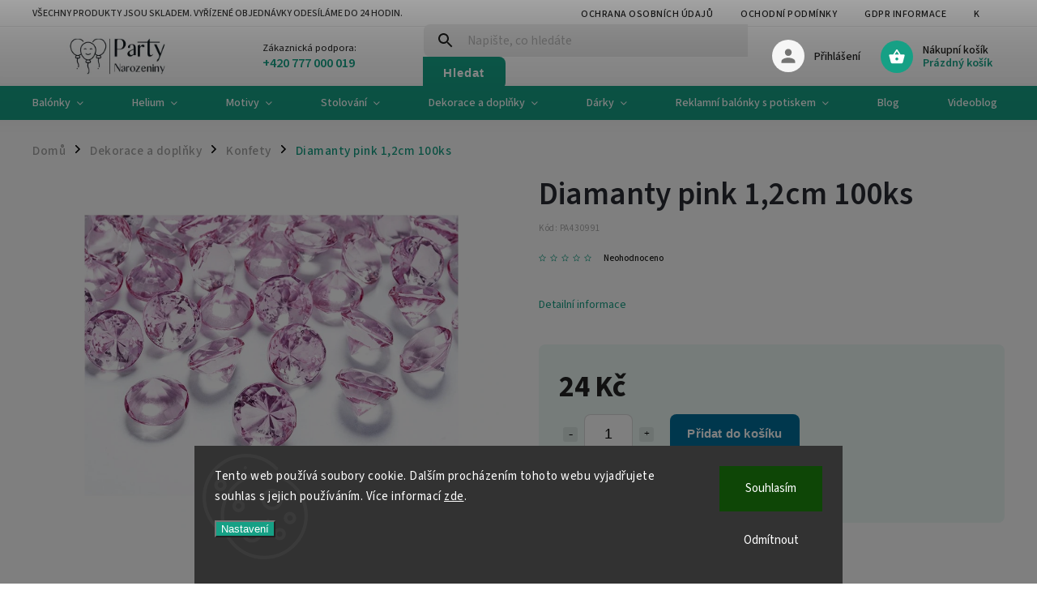

--- FILE ---
content_type: text/html; charset=utf-8
request_url: https://www.party-narozeniny.cz/diamanty-pink-1-2cm-100ks/
body_size: 41083
content:
<!doctype html><html lang="cs" dir="ltr" class="header-background-light external-fonts-loaded"><head><meta charset="utf-8" /><meta name="viewport" content="width=device-width,initial-scale=1" /><title>Diamanty pink 1,2cm 100ks - Party-narozeniny</title><link rel="preconnect" href="https://cdn.myshoptet.com" /><link rel="dns-prefetch" href="https://cdn.myshoptet.com" /><link rel="preload" href="https://cdn.myshoptet.com/prj/dist/master/cms/libs/jquery/jquery-1.11.3.min.js" as="script" /><link href="https://cdn.myshoptet.com/prj/dist/master/cms/templates/frontend_templates/shared/css/font-face/source-sans-3.css" rel="stylesheet"><link href="https://cdn.myshoptet.com/prj/dist/master/cms/templates/frontend_templates/shared/css/font-face/exo-2.css" rel="stylesheet"><script>
dataLayer = [];
dataLayer.push({'shoptet' : {
    "pageId": 1386,
    "pageType": "productDetail",
    "currency": "CZK",
    "currencyInfo": {
        "decimalSeparator": ",",
        "exchangeRate": 1,
        "priceDecimalPlaces": 0,
        "symbol": "K\u010d",
        "symbolLeft": 0,
        "thousandSeparator": " "
    },
    "language": "cs",
    "projectId": 456610,
    "product": {
        "id": 2077,
        "guid": "616dac62-f5c6-11eb-a0ca-3a5aa68a3d78",
        "hasVariants": false,
        "codes": [
            {
                "code": "PA430991"
            }
        ],
        "code": "PA430991",
        "name": "Diamanty pink 1,2cm 100ks",
        "appendix": "",
        "weight": 0,
        "currentCategory": "Dekorace a dopl\u0148ky | Konfety",
        "currentCategoryGuid": "65d4326d-4793-11ec-90ab-b8ca3a6a5ac4",
        "defaultCategory": "Dekorace a dopl\u0148ky | Konfety",
        "defaultCategoryGuid": "65d4326d-4793-11ec-90ab-b8ca3a6a5ac4",
        "currency": "CZK",
        "priceWithVat": 24
    },
    "stocks": [
        {
            "id": "ext",
            "title": "Sklad",
            "isDeliveryPoint": 0,
            "visibleOnEshop": 1
        }
    ],
    "cartInfo": {
        "id": null,
        "freeShipping": false,
        "freeShippingFrom": 1600,
        "leftToFreeGift": {
            "formattedPrice": "0 K\u010d",
            "priceLeft": 0
        },
        "freeGift": false,
        "leftToFreeShipping": {
            "priceLeft": 1600,
            "dependOnRegion": 0,
            "formattedPrice": "1 600 K\u010d"
        },
        "discountCoupon": [],
        "getNoBillingShippingPrice": {
            "withoutVat": 0,
            "vat": 0,
            "withVat": 0
        },
        "cartItems": [],
        "taxMode": "ORDINARY"
    },
    "cart": [],
    "customer": {
        "priceRatio": 1,
        "priceListId": 1,
        "groupId": null,
        "registered": false,
        "mainAccount": false
    }
}});
dataLayer.push({'cookie_consent' : {
    "marketing": "denied",
    "analytics": "denied"
}});
document.addEventListener('DOMContentLoaded', function() {
    shoptet.consent.onAccept(function(agreements) {
        if (agreements.length == 0) {
            return;
        }
        dataLayer.push({
            'cookie_consent' : {
                'marketing' : (agreements.includes(shoptet.config.cookiesConsentOptPersonalisation)
                    ? 'granted' : 'denied'),
                'analytics': (agreements.includes(shoptet.config.cookiesConsentOptAnalytics)
                    ? 'granted' : 'denied')
            },
            'event': 'cookie_consent'
        });
    });
});
</script>
<meta property="og:type" content="website"><meta property="og:site_name" content="party-narozeniny.cz"><meta property="og:url" content="https://www.party-narozeniny.cz/diamanty-pink-1-2cm-100ks/"><meta property="og:title" content="Diamanty pink 1,2cm 100ks - Party-narozeniny"><meta name="author" content="Party-narozeniny"><meta name="web_author" content="Shoptet.cz"><meta name="dcterms.rightsHolder" content="www.party-narozeniny.cz"><meta name="robots" content="index,follow"><meta property="og:image" content="https://cdn.myshoptet.com/usr/www.party-narozeniny.cz/user/shop/big/2077-1_2077-diamanty-pink-1-2cm-100ks.jpg?6690f544"><meta property="og:description" content="Diamanty pink 1,2cm 100ks. "><meta name="description" content="Diamanty pink 1,2cm 100ks. "><meta name="google-site-verification" content="zH89Fg4u8Ty9tCcv-2iV0ZZ-urOzNmKuYxd7Wk2FAKM"><meta property="product:price:amount" content="24"><meta property="product:price:currency" content="CZK"><style>:root {--color-primary: #16a085;--color-primary-h: 168;--color-primary-s: 76%;--color-primary-l: 36%;--color-primary-hover: #0a9176;--color-primary-hover-h: 168;--color-primary-hover-s: 87%;--color-primary-hover-l: 30%;--color-secondary: #006f9b;--color-secondary-h: 197;--color-secondary-s: 100%;--color-secondary-l: 30%;--color-secondary-hover: #00639c;--color-secondary-hover-h: 202;--color-secondary-hover-s: 100%;--color-secondary-hover-l: 31%;--color-tertiary: #e74c3c;--color-tertiary-h: 6;--color-tertiary-s: 78%;--color-tertiary-l: 57%;--color-tertiary-hover: #d93621;--color-tertiary-hover-h: 7;--color-tertiary-hover-s: 74%;--color-tertiary-hover-l: 49%;--color-header-background: #ffffff;--template-font: "Source Sans 3";--template-headings-font: "Exo 2";--header-background-url: url("[data-uri]");--cookies-notice-background: #1A1937;--cookies-notice-color: #F8FAFB;--cookies-notice-button-hover: #f5f5f5;--cookies-notice-link-hover: #27263f;--templates-update-management-preview-mode-content: "Náhled aktualizací šablony je aktivní pro váš prohlížeč."}</style>
    <script>var shoptet = shoptet || {};</script>
    <script src="https://cdn.myshoptet.com/prj/dist/master/shop/dist/main-3g-header.js.05f199e7fd2450312de2.js"></script>
<!-- User include --><!-- service 852(492) html code header -->
<style>
#fb-root {display: none;}
.footer-links-icons {display:none;}
.not-working {background-color: black;color:white;width:100%;height:100%;position:fixed;top:0;left:0;z-index:9999999;text-align:center;padding:50px;}
</style>

<script src="https://ajax.googleapis.com/ajax/libs/webfont/1.6.26/webfont.js"></script>

<link rel="stylesheet" href="https://cdnjs.cloudflare.com/ajax/libs/twitter-bootstrap/4.4.1/css/bootstrap-grid.min.css" />
<link rel="stylesheet" href="https://code.jquery.com/ui/1.12.0/themes/smoothness/jquery-ui.css" />
<link rel="stylesheet" href="https://cdn.myshoptet.com/usr/shoptet.tomashlad.eu/user/documents/extras/shoptet-font/font.css"/>
<link rel="stylesheet" href="https://cdn.jsdelivr.net/npm/slick-carousel@1.8.1/slick/slick.css" />

<link rel="stylesheet" href="https://cdn.myshoptet.com/usr/shoptet.tomashlad.eu/user/documents/extras/adamin/animate.css">
<link rel="stylesheet" href="https://cdn.myshoptet.com/usr/shoptet.tomashlad.eu/user/documents/extras/adamin/screen.min.css?v31"/>

<style>
.top-navigation-bar .site-name {margin-bottom: 0;}
.extended-banner-link:empty {display:none;}
</style>
<!-- <link rel="stylesheet" href="https://cdn.myshoptet.com/usr/shoptet.tomashlad.eu/user/documents/extras/cookies-bar/styles.css?v=6"/> -->

<style>
.category-perex p img {max-width: 100%;height:auto;}
footer #formLogin .password-helper {display: block;}
.load-products {padding:10px 20px;border-radius:10px;}
.top-navigation-bar .container {max-height:32px;}
@media only screen and (max-width: 767px) {
.in-klient .sidebar.sidebar-left {display:block;}
.in-klient .sidebar-inner {padding-left:0;}
}
.dklabNaposledyZakoupiliCelkem {margin-top:20px !important;}
.in-index .products-block.products .slick-track {display:flex;}
.type-page .scroll-wrapper {overflow: auto;}
article img {max-width:100%;}
.in-znacka .page img {max-width: 100%;height: auto;}
.wrong-template {
    text-align: center;
    padding: 30px;
    background: #000;
    color: #fff;
    font-size: 20px;
    position: fixed;
    width: 100%;
    height: 100%;
    z-index: 99999999;
    top: 0;
    left: 0;
    padding-top: 20vh;
}
.wrong-template span {
    display: block;
    font-size: 15px;
    margin-top: 25px;
    opacity: 0.7;
}
.wrong-template span a {color: #fff; text-decoration: underline;}

#productDiscussion #discussion-form.visible-permanent {
    display: block;
    position: relative;
    max-height: unset;
    transform: none;
}

@media only screen and (min-width: 767px) {
#header .site-name img {
    max-width: 220px;
}
}
#products .dkLabFavouriteProductDiv ,.products .dkLabFavouriteProductDiv {display: none;}
footer .rate-wrapper .votes-wrap .vote-wrap a, footer .rate-wrapper .votes-wrap .vote-wrap .vote-name {color: black;}
footer .rate-wrapper .votes-wrap .vote-wrap .stars .star {top:-2px;}
.plus-gallery-wrap {display:flex;flex-flow:row wrap;}
.plus-gallery-wrap div.plus-gallery-item {margin-right:20px;margin-bottom:20px;}
.advancedOrder__buttons {display: flex;align-items: center;justify-content: center;margin-top: 20px;margin-bottom: 20px;}
.advancedOrder__buttons .next-step-back {
    display: inline-block !important;
    line-height: 38px;
    padding: 0 15px;
    min-height: 38px;
    background: transparent;
    color: var(--color-primary) !important;
    font-size: 14px;
    border: 1px solid var(--color-primary);
    margin-right: 15px;
    font-family: var(--template-font);
    font-size: 14px;
    font-weight: 400;
    cursor: pointer;
    font-size: 1.1em;
    border-radius: 8px;
}
.advancedOrder__buttons .next-step-back:hover {background: #f2f2f2;}
@media (max-width: 768px) {
.advancedOrder__buttons .next-step-back {margin: 0 auto}
}
.hp-ratings .admin-response {display: none;}
.popup-widget.cart-widget .remove-item {min-width:0;height:auto;}
.p-detail .p-image-wrapper img {object-fit:contain;}
.products-block.products .product a img, .p-detail .p-image-wrapper img, .search-whisperer img, .products-inline.products .product .image img, .advanced-parameter-inner img {height:auto;}
#footer .copyright .podpis {display:block !important;}
img {height: auto;}
.p-detail .p-image-wrapper img {height:auto;}
.carousel-inner {min-height:0 !important;}
</style>
<!-- service 659(306) html code header -->
<link rel="stylesheet" type="text/css" href="https://cdn.myshoptet.com/usr/fvstudio.myshoptet.com/user/documents/showmore/fv-studio-app-showmore.css?v=21.10.1">

<!-- project html code header -->
<!-- Global site tag (gtag.js) - Google Analytics -->
<script async src="https://www.googletagmanager.com/gtag/js?id=UA-7722280-5"></script>
<script>
  window.dataLayer = window.dataLayer || [];
  function gtag(){dataLayer.push(arguments);}
  gtag('js', new Date());

  gtag('config', 'UA-41113676-1');
</script>

<style type="text/css">
.topMenuHoverMenu {
  position: absolute;
  top: 100%;
  display: flex;
  flex-direction: column;
  background: white;
  z-index: 1000000;
  visibility: hidden;
  padding-top: 0.25rem;
  padding-bottom: 0.25rem;
}

@media (min-width: 768px) {
  .topMenuHoverMenu.visible {
    visibility: visible;
  }
}

.navigation-in ul li .topMenuHoverMenu a {
    padding: 1rem;
}


.filter-sections>.filter-section.filter-section-default {
      display: none !important;
}
#filters .filter-section {
  border: none;
}

.content #filters .filter-section h4 {
  margin-top: 0px;
}

.type-category #content h4:after {
  top: 12px;
  right: 15px;
  height: auto;
  width: auto;
  background: none;
  margin: 0;
  left: auto;
  font-size: 14px;
}

.slider-wrapper {
  display: none;
}

.one-column-body #category-header {
  border-radius: 0;
}

.recipes-section .pagination {
	display: none;
}

@media (min-width: 1200px) {
.type-page #content article > div section {
    width: calc(33.33333%);
    float: left;
    padding: 0 30px;
    overflow: hidden;
}
}

.btn.unveil-button {
  font-size: 1.3em;
  width: 150px;
  height: 48px;
  border-top-left-radius: 8px;
  border-top-right-radius: 8px;
  border-bottom-right-radius: 8px;
  border-bottom-left-radius: 8px;
  padding-top: 10px;
}


.param-filter-top {
    display: none;
}

.filter-section-manufacturer {
    display: none;
}
</style>

<script>
 var homepageHeaderLinks = {
     "Oblíbené kategorie" : "/hp-kategorie",
     "Novinky" : "/novinky",
     "Akční zboží" : "/akcni-zbozi",
     "Oblíbené produkty" : "/oblibene-produkty",
     "Recepty" : "/pohosteni",
 }

 function createHomepageHeaderLinks(headerEls) {
     [...headerEls].forEach(header => {
         var text = header.textContent.trim();
         var url = homepageHeaderLinks[text];
         if (url) {
             var linkEl = document.createElement('a');
             linkEl.textContent = text;
             linkEl.setAttribute('href', url);
             linkEl.style.textDecoration = 'none';
             header.innerHTML = '';
             header.appendChild(linkEl);
         }
     });
 }

document.addEventListener("DOMContentLoaded", function(event) {
    var interval = setInterval(function() {
        var headerEls = document.querySelectorAll('.h4.homepage-group-title, .recipes-section h1');
        // Odkazy se vytvoří, když jsou načteny všechny sekce z homepageHeaderLinks
        if (headerEls && headerEls.length === Object.keys(homepageHeaderLinks).length ) {
        		try {
        				createHomepageHeaderLinks(headerEls);
                clearInterval(interval)
            } catch (e) {
                console.log(e)
            }
        }
    }, 1000)
});
</script>

<script>
var topMenuLinks = {
    "Rady do kuchyně" : "/rady-do-kuchyne",
    "Zábava na oslavu" : "/zabava-na-oslavu",
    "Tipy na dekoraci" : "/tipy-na-dekoraci",
    "Přání k narozeninám" : "/prani-k-narozeninam",
    "Videoblog" : "/videoblog",
    "‒ Návody na modelování balonků" : "/navody-na-modelovani-balonku",
    "Recepty" : "/pohosteni",
}

var topMenuBlogClass = '.menu-item-1854'; // Shoptet třída na <li>Blog</li>
var menuClass = 'topMenuHoverMenu'; // Nově vytvořená třída pro nové menu

function toggleMenu() {
    var menuEl = document.querySelector('.' + menuClass);
    if (menuEl) {
        menuEl.classList.toggle('visible');
        document.body.classList.toggle('submenu-visible'); // Shoptet existující třída
    }
}

function createTopMenuLinks() {
		var topMenuEl = document.querySelector(topMenuBlogClass);
    var menuEl = document.createElement('div');
    menuEl.classList.add(menuClass);

    Object.entries(topMenuLinks).forEach(item => {
        var linkEl = document.createElement('a');
        linkEl.textContent = item[0];
        linkEl.setAttribute('href', item[1]);
        linkEl.style.textDecoration = 'none';
        menuEl.appendChild(linkEl);
    });

    topMenuEl.appendChild(menuEl);
}

document.addEventListener("DOMContentLoaded", function(event) {
    shoptet.scripts.setCustomCallback('shoptet.menu.updateMenu', function(args) {
        try {
            var topMenuEl = document.querySelector(topMenuBlogClass);
            createTopMenuLinks();
            topMenuEl.addEventListener('mouseenter', toggleMenu);
            topMenuEl.addEventListener('mouseleave', toggleMenu);
        } catch (e) {
          	console.log(e)
        }
    });
});
</script>


<script>
    hpBlogUrl = "novinky";
</script>
<script>
hpCategoriesUrl = "hp-kategorie";
</script>
<script>
    hpBlogUrl = "videoblog";
</script>
<script>
    hpBlogUrl = "pohosteni";
</script>

<!-- CJ Affiliate plugin settings -->
<script type='text/javascript' id='cjAffPluginSettingsTag'>
    var cjAffPluginSettings = {
        eid: '1573200',
        tid: '746745251398',
        aid: '456793',
        sd: 'collector.party-narozeniny.cz',
        consent: {
            collectionMethod: 'latest',
            optInRequired: true,
            requiredConsentLevel: 'analytics',
        },
        ext: {
            da: {
                pm: '3237493'
            }
        }
    };
</script>

<!-- /User include --><link rel="shortcut icon" href="/favicon.ico" type="image/x-icon" /><link rel="canonical" href="https://www.party-narozeniny.cz/diamanty-pink-1-2cm-100ks/" />    <!-- Global site tag (gtag.js) - Google Analytics -->
    <script async src="https://www.googletagmanager.com/gtag/js?id=G-YY7E8XE719"></script>
    <script>
        
        window.dataLayer = window.dataLayer || [];
        function gtag(){dataLayer.push(arguments);}
        

                    console.debug('default consent data');

            gtag('consent', 'default', {"ad_storage":"denied","analytics_storage":"denied","ad_user_data":"denied","ad_personalization":"denied","wait_for_update":500});
            dataLayer.push({
                'event': 'default_consent'
            });
        
        gtag('js', new Date());

        
                gtag('config', 'G-YY7E8XE719', {"groups":"GA4","send_page_view":false,"content_group":"productDetail","currency":"CZK","page_language":"cs"});
        
                gtag('config', 'AW-16663680796');
        
        
        
        
        
                    gtag('event', 'page_view', {"send_to":"GA4","page_language":"cs","content_group":"productDetail","currency":"CZK"});
        
                gtag('set', 'currency', 'CZK');

        gtag('event', 'view_item', {
            "send_to": "UA",
            "items": [
                {
                    "id": "PA430991",
                    "name": "Diamanty pink 1,2cm 100ks",
                    "category": "Dekorace a dopl\u0148ky \/ Konfety",
                                                            "price": 20
                }
            ]
        });
        
        
        
        
        
                    gtag('event', 'view_item', {"send_to":"GA4","page_language":"cs","content_group":"productDetail","value":20,"currency":"CZK","items":[{"item_id":"PA430991","item_name":"Diamanty pink 1,2cm 100ks","item_category":"Dekorace a dopl\u0148ky","item_category2":"Konfety","price":20,"quantity":1,"index":0}]});
        
        
        
        
        
        
        
        document.addEventListener('DOMContentLoaded', function() {
            if (typeof shoptet.tracking !== 'undefined') {
                for (var id in shoptet.tracking.bannersList) {
                    gtag('event', 'view_promotion', {
                        "send_to": "UA",
                        "promotions": [
                            {
                                "id": shoptet.tracking.bannersList[id].id,
                                "name": shoptet.tracking.bannersList[id].name,
                                "position": shoptet.tracking.bannersList[id].position
                            }
                        ]
                    });
                }
            }

            shoptet.consent.onAccept(function(agreements) {
                if (agreements.length !== 0) {
                    console.debug('gtag consent accept');
                    var gtagConsentPayload =  {
                        'ad_storage': agreements.includes(shoptet.config.cookiesConsentOptPersonalisation)
                            ? 'granted' : 'denied',
                        'analytics_storage': agreements.includes(shoptet.config.cookiesConsentOptAnalytics)
                            ? 'granted' : 'denied',
                                                                                                'ad_user_data': agreements.includes(shoptet.config.cookiesConsentOptPersonalisation)
                            ? 'granted' : 'denied',
                        'ad_personalization': agreements.includes(shoptet.config.cookiesConsentOptPersonalisation)
                            ? 'granted' : 'denied',
                        };
                    console.debug('update consent data', gtagConsentPayload);
                    gtag('consent', 'update', gtagConsentPayload);
                    dataLayer.push(
                        { 'event': 'update_consent' }
                    );
                }
            });
        });
    </script>
<!-- Start Srovname.cz Pixel -->
<script type="text/plain" data-cookiecategory="analytics">
    !(function (e, n, t, a, s, o, r) {
        e[a] ||
        (((s = e[a] = function () {
            s.process ? s.process.apply(s, arguments) : s.queue.push(arguments);
        }).queue = []),
            ((o = n.createElement(t)).async = 1),
            (o.src = "https://tracking.srovname.cz/srovnamepixel.js"),
            (o.dataset.srv9 = "1"),
            (r = n.getElementsByTagName(t)[0]).parentNode.insertBefore(o, r));
    })(window, document, "script", "srovname");
    srovname("init", "4792dedd373f4ca698cf2ff04eb3613d");
</script>
<!-- End Srovname.cz Pixel -->
<script>
    (function(t, r, a, c, k, i, n, g) { t['ROIDataObject'] = k;
    t[k]=t[k]||function(){ (t[k].q=t[k].q||[]).push(arguments) },t[k].c=i;n=r.createElement(a),
    g=r.getElementsByTagName(a)[0];n.async=1;n.src=c;g.parentNode.insertBefore(n,g)
    })(window, document, 'script', '//www.heureka.cz/ocm/sdk.js?source=shoptet&version=2&page=product_detail', 'heureka', 'cz');

    heureka('set_user_consent', 0);
</script>
</head><body class="desktop id-1386 in-konfety template-11 type-product type-detail one-column-body columns-3 blank-mode blank-mode-css ums_forms_redesign--off ums_a11y_category_page--on ums_discussion_rating_forms--off ums_flags_display_unification--on ums_a11y_login--on mobile-header-version-0">
        <div id="fb-root"></div>
        <script>
            window.fbAsyncInit = function() {
                FB.init({
//                    appId            : 'your-app-id',
                    autoLogAppEvents : true,
                    xfbml            : true,
                    version          : 'v19.0'
                });
            };
        </script>
        <script async defer crossorigin="anonymous" src="https://connect.facebook.net/cs_CZ/sdk.js"></script>    <div class="siteCookies siteCookies--bottom siteCookies--dark js-siteCookies" role="dialog" data-testid="cookiesPopup" data-nosnippet>
        <div class="siteCookies__form">
            <div class="siteCookies__content">
                <div class="siteCookies__text">
                    Tento web používá soubory cookie. Dalším procházením tohoto webu vyjadřujete souhlas s jejich používáním. Více informací <a href="http://www.party-narozeniny.cz/podminky-ochrany-osobnich-udaju/" target="\" _blank="" rel="\" noreferrer="" title="Ochrana osobních údajů">zde</a>.
                </div>
                <p class="siteCookies__links">
                    <button class="siteCookies__link js-cookies-settings" aria-label="Nastavení cookies" data-testid="cookiesSettings">Nastavení</button>
                </p>
            </div>
            <div class="siteCookies__buttonWrap">
                                    <button class="siteCookies__button js-cookiesConsentSubmit" value="reject" aria-label="Odmítnout cookies" data-testid="buttonCookiesReject">Odmítnout</button>
                                <button class="siteCookies__button js-cookiesConsentSubmit" value="all" aria-label="Přijmout cookies" data-testid="buttonCookiesAccept">Souhlasím</button>
            </div>
        </div>
        <script>
            document.addEventListener("DOMContentLoaded", () => {
                const siteCookies = document.querySelector('.js-siteCookies');
                document.addEventListener("scroll", shoptet.common.throttle(() => {
                    const st = document.documentElement.scrollTop;
                    if (st > 1) {
                        siteCookies.classList.add('siteCookies--scrolled');
                    } else {
                        siteCookies.classList.remove('siteCookies--scrolled');
                    }
                }, 100));
            });
        </script>
    </div>
<a href="#content" class="skip-link sr-only">Přejít na obsah</a><div class="overall-wrapper"><div class="site-msg information"><div class="container"><div class="text">Všechny produkty jsou skladem. Vyřízené objednávky odesíláme do 24 hodin.</div><div class="close js-close-information-msg"></div></div></div><div class="user-action"><div class="container">
    <div class="user-action-in">
                    <div id="login" class="user-action-login popup-widget login-widget" role="dialog" aria-labelledby="loginHeading">
        <div class="popup-widget-inner">
                            <h2 id="loginHeading">Přihlášení k vašemu účtu</h2><div id="customerLogin"><form action="/action/Customer/Login/" method="post" id="formLoginIncluded" class="csrf-enabled formLogin" data-testid="formLogin"><input type="hidden" name="referer" value="" /><div class="form-group"><div class="input-wrapper email js-validated-element-wrapper no-label"><input type="email" name="email" class="form-control" autofocus placeholder="E-mailová adresa (např. jan@novak.cz)" data-testid="inputEmail" autocomplete="email" required /></div></div><div class="form-group"><div class="input-wrapper password js-validated-element-wrapper no-label"><input type="password" name="password" class="form-control" placeholder="Heslo" data-testid="inputPassword" autocomplete="current-password" required /><span class="no-display">Nemůžete vyplnit toto pole</span><input type="text" name="surname" value="" class="no-display" /></div></div><div class="form-group"><div class="login-wrapper"><button type="submit" class="btn btn-secondary btn-text btn-login" data-testid="buttonSubmit">Přihlásit se</button><div class="password-helper"><a href="/registrace/" data-testid="signup" rel="nofollow">Nová registrace</a><a href="/klient/zapomenute-heslo/" rel="nofollow">Zapomenuté heslo</a></div></div></div><div class="social-login-buttons"><div class="social-login-buttons-divider"><span>nebo</span></div><div class="form-group"><a href="/action/Social/login/?provider=Facebook" class="login-btn facebook" rel="nofollow"><span class="login-facebook-icon"></span><strong>Přihlásit se přes Facebook</strong></a></div><div class="form-group"><a href="/action/Social/login/?provider=Google" class="login-btn google" rel="nofollow"><span class="login-google-icon"></span><strong>Přihlásit se přes Google</strong></a></div><div class="form-group"><a href="/action/Social/login/?provider=Seznam" class="login-btn seznam" rel="nofollow"><span class="login-seznam-icon"></span><strong>Přihlásit se přes Seznam</strong></a></div></div></form>
</div>                    </div>
    </div>

                            <div id="cart-widget" class="user-action-cart popup-widget cart-widget loader-wrapper" data-testid="popupCartWidget" role="dialog" aria-hidden="true">
    <div class="popup-widget-inner cart-widget-inner place-cart-here">
        <div class="loader-overlay">
            <div class="loader"></div>
        </div>
    </div>

    <div class="cart-widget-button">
        <a href="/kosik/" class="btn btn-conversion" id="continue-order-button" rel="nofollow" data-testid="buttonNextStep">Pokračovat do košíku</a>
    </div>
</div>
            </div>
</div>
</div><div class="top-navigation-bar" data-testid="topNavigationBar">

    <div class="container">

        <div class="top-navigation-contacts">
            <strong>Zákaznická podpora:</strong><a href="tel:+420777000019" class="project-phone" aria-label="Zavolat na +420777000019" data-testid="contactboxPhone"><span>+420 777 000 019</span></a><a href="mailto:balonky@balonky.cz" class="project-email" data-testid="contactboxEmail"><span>balonky@balonky.cz</span></a>        </div>

                            <div class="top-navigation-menu">
                <div class="top-navigation-menu-trigger"></div>
                <ul class="top-navigation-bar-menu">
                                            <li class="top-navigation-menu-item-691">
                            <a href="/podminky-ochrany-osobnich-udaju/">Ochrana osobních údajů</a>
                        </li>
                                            <li class="top-navigation-menu-item-39">
                            <a href="/obchodni-podminky/">Ochodní podmínky</a>
                        </li>
                                            <li class="top-navigation-menu-item-1902">
                            <a href="/gdpr-informace/">GDPR informace</a>
                        </li>
                                            <li class="top-navigation-menu-item-29">
                            <a href="/kontakty/">Kontakty</a>
                        </li>
                                            <li class="top-navigation-menu-item-1854">
                            <a href="/blog-2/">Blog</a>
                        </li>
                                            <li class="top-navigation-menu-item-1905">
                            <a href="/o-nas/">O nás</a>
                        </li>
                                    </ul>
                <ul class="top-navigation-bar-menu-helper"></ul>
            </div>
        
        <div class="top-navigation-tools">
            <div class="responsive-tools">
                <a href="#" class="toggle-window" data-target="search" aria-label="Hledat" data-testid="linkSearchIcon"></a>
                                                            <a href="#" class="toggle-window" data-target="login"></a>
                                                    <a href="#" class="toggle-window" data-target="navigation" aria-label="Menu" data-testid="hamburgerMenu"></a>
            </div>
                        <button class="top-nav-button top-nav-button-login toggle-window" type="button" data-target="login" aria-haspopup="dialog" aria-controls="login" aria-expanded="false" data-testid="signin"><span>Přihlášení</span></button>        </div>

    </div>

</div>
<header id="header"><div class="container navigation-wrapper">
    <div class="header-top">
        <div class="site-name-wrapper">
            <div class="site-name"><a href="/" data-testid="linkWebsiteLogo"><img src="https://cdn.myshoptet.com/usr/www.party-narozeniny.cz/user/logos/logo-party-narozeniny-web.jpg" alt="Party-narozeniny" fetchpriority="low" /></a></div>        </div>
        <div class="search" itemscope itemtype="https://schema.org/WebSite">
            <meta itemprop="headline" content="Konfety"/><meta itemprop="url" content="https://www.party-narozeniny.cz"/><meta itemprop="text" content="Diamanty pink 1,2cm 100ks. "/>            <form action="/action/ProductSearch/prepareString/" method="post"
    id="formSearchForm" class="search-form compact-form js-search-main"
    itemprop="potentialAction" itemscope itemtype="https://schema.org/SearchAction" data-testid="searchForm">
    <fieldset>
        <meta itemprop="target"
            content="https://www.party-narozeniny.cz/vyhledavani/?string={string}"/>
        <input type="hidden" name="language" value="cs"/>
        
            
<input
    type="search"
    name="string"
        class="query-input form-control search-input js-search-input"
    placeholder="Napište, co hledáte"
    autocomplete="off"
    required
    itemprop="query-input"
    aria-label="Vyhledávání"
    data-testid="searchInput"
>
            <button type="submit" class="btn btn-default" data-testid="searchBtn">Hledat</button>
        
    </fieldset>
</form>
        </div>
        <div class="navigation-buttons">
                
    <a href="/kosik/" class="btn btn-icon toggle-window cart-count" data-target="cart" data-hover="true" data-redirect="true" data-testid="headerCart" rel="nofollow" aria-haspopup="dialog" aria-expanded="false" aria-controls="cart-widget">
        
                <span class="sr-only">Nákupní košík</span>
        
            <span class="cart-price visible-lg-inline-block" data-testid="headerCartPrice">
                                    Prázdný košík                            </span>
        
    
            </a>
        </div>
    </div>
    <nav id="navigation" aria-label="Hlavní menu" data-collapsible="true"><div class="navigation-in menu"><ul class="menu-level-1" role="menubar" data-testid="headerMenuItems"><li class="menu-item-1467 ext" role="none"><a href="/balonky/" data-testid="headerMenuItem" role="menuitem" aria-haspopup="true" aria-expanded="false"><b>Balónky</b><span class="submenu-arrow"></span></a><ul class="menu-level-2" aria-label="Balónky" tabindex="-1" role="menu"><li class="menu-item-724 has-third-level" role="none"><a href="/balonky-latexove/" class="menu-image" data-testid="headerMenuItem" tabindex="-1" aria-hidden="true"><img src="data:image/svg+xml,%3Csvg%20width%3D%22140%22%20height%3D%22100%22%20xmlns%3D%22http%3A%2F%2Fwww.w3.org%2F2000%2Fsvg%22%3E%3C%2Fsvg%3E" alt="" aria-hidden="true" width="140" height="100"  data-src="https://cdn.myshoptet.com/usr/www.party-narozeniny.cz/user/categories/thumb/balonky.jpg" fetchpriority="low" /></a><div><a href="/balonky-latexove/" data-testid="headerMenuItem" role="menuitem"><span>Balónky latexové</span></a>
                                                    <ul class="menu-level-3" role="menu">
                                                                    <li class="menu-item-1647" role="none">
                                        <a href="/nafukovaci-balonky-bez-potisku/" data-testid="headerMenuItem" role="menuitem">
                                            Nafukovací balónky bez potisku</a>,                                    </li>
                                                                    <li class="menu-item-1650" role="none">
                                        <a href="/nafukovaci-balonky-s-potiskem/" data-testid="headerMenuItem" role="menuitem">
                                            Nafukovací balónky s potiskem</a>,                                    </li>
                                                                    <li class="menu-item-1011" role="none">
                                        <a href="/balonkove-sady/" data-testid="headerMenuItem" role="menuitem">
                                            Balónkové sady</a>,                                    </li>
                                                                    <li class="menu-item-1398" role="none">
                                        <a href="/pumpy-a-prislusenstvi/" data-testid="headerMenuItem" role="menuitem">
                                            Pumpy a příslušenství k balónkům</a>                                    </li>
                                                            </ul>
                        </div></li><li class="menu-item-924 has-third-level" role="none"><a href="/balonky-foliove/" class="menu-image" data-testid="headerMenuItem" tabindex="-1" aria-hidden="true"><img src="data:image/svg+xml,%3Csvg%20width%3D%22140%22%20height%3D%22100%22%20xmlns%3D%22http%3A%2F%2Fwww.w3.org%2F2000%2Fsvg%22%3E%3C%2Fsvg%3E" alt="" aria-hidden="true" width="140" height="100"  data-src="https://cdn.myshoptet.com/usr/www.party-narozeniny.cz/user/categories/thumb/10592.jpg" fetchpriority="low" /></a><div><a href="/balonky-foliove/" data-testid="headerMenuItem" role="menuitem"><span>Balónky fóliové</span></a>
                                                    <ul class="menu-level-3" role="menu">
                                                                    <li class="menu-item-1017" role="none">
                                        <a href="/balonky-pismena/" data-testid="headerMenuItem" role="menuitem">
                                            Nafukovací balónky písmena</a>,                                    </li>
                                                                    <li class="menu-item-927" role="none">
                                        <a href="/balonky-foliove-cisla/" data-testid="headerMenuItem" role="menuitem">
                                            Foliové balónky čísla</a>,                                    </li>
                                                                    <li class="menu-item-942" role="none">
                                        <a href="/detske-balonky-s-potiskem/" data-testid="headerMenuItem" role="menuitem">
                                            Balónky na dětskou oslavu</a>,                                    </li>
                                                                    <li class="menu-item-1458" role="none">
                                        <a href="/balonky-s-tematickym-potiskem-foliove/" data-testid="headerMenuItem" role="menuitem">
                                            Balónky na oslavu</a>,                                    </li>
                                                                    <li class="menu-item-945" role="none">
                                        <a href="/balonky-s-ceskym-potiskem-foliove/" data-testid="headerMenuItem" role="menuitem">
                                            Balónky s českým potiskem foliové</a>,                                    </li>
                                                                    <li class="menu-item-978" role="none">
                                        <a href="/narozeninove-balonky-s-cislem-1-10-let-detske/" data-testid="headerMenuItem" role="menuitem">
                                            Narozeninové balónky dětské s číslem</a>,                                    </li>
                                                                    <li class="menu-item-981" role="none">
                                        <a href="/narozeninove-balonky-s-cislem-11-100-let/" data-testid="headerMenuItem" role="menuitem">
                                            Narozeninové balónky s číslem 11-100 let</a>,                                    </li>
                                                                    <li class="menu-item-984" role="none">
                                        <a href="/balonky-tvar-srdce/" data-testid="headerMenuItem" role="menuitem">
                                            Balónek ve tvaru srdce - vhodný jako dárek i párty výzdoba</a>,                                    </li>
                                                                    <li class="menu-item-987" role="none">
                                        <a href="/balonky-tvar-hvezda/" data-testid="headerMenuItem" role="menuitem">
                                            Balónky hvězda fóliová</a>,                                    </li>
                                                                    <li class="menu-item-990" role="none">
                                        <a href="/balonky-tvar-kruh/" data-testid="headerMenuItem" role="menuitem">
                                            Balónky kruh fóliový</a>,                                    </li>
                                                                    <li class="menu-item-993" role="none">
                                        <a href="/balonky-3d/" data-testid="headerMenuItem" role="menuitem">
                                            Balónky 3D</a>,                                    </li>
                                                                    <li class="menu-item-996" role="none">
                                        <a href="/hrajici-balonky/" data-testid="headerMenuItem" role="menuitem">
                                            Hrající balónky</a>,                                    </li>
                                                                    <li class="menu-item-999" role="none">
                                        <a href="/chodici-balonky/" data-testid="headerMenuItem" role="menuitem">
                                            Chodící balónky</a>,                                    </li>
                                                                    <li class="menu-item-1008" role="none">
                                        <a href="/set-balonku-foliovych/" data-testid="headerMenuItem" role="menuitem">
                                            Set balónků foliových</a>,                                    </li>
                                                                    <li class="menu-item-1632" role="none">
                                        <a href="/napisy/" data-testid="headerMenuItem" role="menuitem">
                                            Nápisy</a>                                    </li>
                                                            </ul>
                        </div></li><li class="menu-item-1482 has-third-level" role="none"><a href="/balonkove-dekorace/" class="menu-image" data-testid="headerMenuItem" tabindex="-1" aria-hidden="true"><img src="data:image/svg+xml,%3Csvg%20width%3D%22140%22%20height%3D%22100%22%20xmlns%3D%22http%3A%2F%2Fwww.w3.org%2F2000%2Fsvg%22%3E%3C%2Fsvg%3E" alt="" aria-hidden="true" width="140" height="100"  data-src="https://cdn.myshoptet.com/usr/www.party-narozeniny.cz/user/categories/thumb/konstrukce-na-balonkovou-dekoraci.jpg" fetchpriority="low" /></a><div><a href="/balonkove-dekorace/" data-testid="headerMenuItem" role="menuitem"><span>Balónkové dekorace</span></a>
                                                    <ul class="menu-level-3" role="menu">
                                                                    <li class="menu-item-1815" role="none">
                                        <a href="/balonkove-kytky/" data-testid="headerMenuItem" role="menuitem">
                                            Balónkové kytky</a>,                                    </li>
                                                                    <li class="menu-item-843" role="none">
                                        <a href="/retezove-balonky/" data-testid="headerMenuItem" role="menuitem">
                                            Řetězové balónky</a>,                                    </li>
                                                                    <li class="menu-item-1023" role="none">
                                        <a href="/balonkove-girlandy/" data-testid="headerMenuItem" role="menuitem">
                                            Balónkové girlandy</a>,                                    </li>
                                                                    <li class="menu-item-1818" role="none">
                                        <a href="/potreby-pro-pripravu-dekorace/" data-testid="headerMenuItem" role="menuitem">
                                            Potřeby pro přípravu dekorace</a>,                                    </li>
                                                                    <li class="menu-item-2024" role="none">
                                        <a href="/balonkove-girlandy-organicke/" data-testid="headerMenuItem" role="menuitem">
                                            Balónkové girlandy organické</a>                                    </li>
                                                            </ul>
                        </div></li><li class="menu-item-1929" role="none"><a href="/balonky-cisla/" class="menu-image" data-testid="headerMenuItem" tabindex="-1" aria-hidden="true"><img src="data:image/svg+xml,%3Csvg%20width%3D%22140%22%20height%3D%22100%22%20xmlns%3D%22http%3A%2F%2Fwww.w3.org%2F2000%2Fsvg%22%3E%3C%2Fsvg%3E" alt="" aria-hidden="true" width="140" height="100"  data-src="https://cdn.myshoptet.com/usr/www.party-narozeniny.cz/user/categories/thumb/balonky_____sla.jpg" fetchpriority="low" /></a><div><a href="/balonky-cisla/" data-testid="headerMenuItem" role="menuitem"><span>Balónky čísla</span></a>
                        </div></li><li class="menu-item-1935 has-third-level" role="none"><a href="/narozeninove-balonky/" class="menu-image" data-testid="headerMenuItem" tabindex="-1" aria-hidden="true"><img src="data:image/svg+xml,%3Csvg%20width%3D%22140%22%20height%3D%22100%22%20xmlns%3D%22http%3A%2F%2Fwww.w3.org%2F2000%2Fsvg%22%3E%3C%2Fsvg%3E" alt="" aria-hidden="true" width="140" height="100"  data-src="https://cdn.myshoptet.com/usr/www.party-narozeniny.cz/user/categories/thumb/narozeninove_balonky.jpg" fetchpriority="low" /></a><div><a href="/narozeninove-balonky/" data-testid="headerMenuItem" role="menuitem"><span>Narozeninové balónky</span></a>
                                                    <ul class="menu-level-3" role="menu">
                                                                    <li class="menu-item-1938" role="none">
                                        <a href="/narozeninove-balonky-s-cislem-latexove/" data-testid="headerMenuItem" role="menuitem">
                                            Narozeninové balónky s číslem latexové</a>,                                    </li>
                                                                    <li class="menu-item-1941" role="none">
                                        <a href="/narozeninove-balonky-s-cislem-foliove/" data-testid="headerMenuItem" role="menuitem">
                                            Narozeninové balónky s číslem fóliové</a>,                                    </li>
                                                                    <li class="menu-item-1944" role="none">
                                        <a href="/narozeninove-balonky-s-ceskym-napisem/" data-testid="headerMenuItem" role="menuitem">
                                            Narozeninové balónky s českým nápisem</a>                                    </li>
                                                            </ul>
                        </div></li><li class="menu-item-1950" role="none"><a href="/svitici-balonky/" class="menu-image" data-testid="headerMenuItem" tabindex="-1" aria-hidden="true"><img src="data:image/svg+xml,%3Csvg%20width%3D%22140%22%20height%3D%22100%22%20xmlns%3D%22http%3A%2F%2Fwww.w3.org%2F2000%2Fsvg%22%3E%3C%2Fsvg%3E" alt="" aria-hidden="true" width="140" height="100"  data-src="https://cdn.myshoptet.com/usr/www.party-narozeniny.cz/user/categories/thumb/svitici-balonky-2.jpg" fetchpriority="low" /></a><div><a href="/svitici-balonky/" data-testid="headerMenuItem" role="menuitem"><span>Svítící balónky</span></a>
                        </div></li><li class="menu-item-1953" role="none"><a href="/chodici-balonky-2/" class="menu-image" data-testid="headerMenuItem" tabindex="-1" aria-hidden="true"><img src="data:image/svg+xml,%3Csvg%20width%3D%22140%22%20height%3D%22100%22%20xmlns%3D%22http%3A%2F%2Fwww.w3.org%2F2000%2Fsvg%22%3E%3C%2Fsvg%3E" alt="" aria-hidden="true" width="140" height="100"  data-src="https://cdn.myshoptet.com/usr/www.party-narozeniny.cz/user/categories/thumb/chodici-balonky-1.jpg" fetchpriority="low" /></a><div><a href="/chodici-balonky-2/" data-testid="headerMenuItem" role="menuitem"><span>Chodící balónky</span></a>
                        </div></li><li class="menu-item-1959" role="none"><a href="/balonky-pismena-a-napisy/" class="menu-image" data-testid="headerMenuItem" tabindex="-1" aria-hidden="true"><img src="data:image/svg+xml,%3Csvg%20width%3D%22140%22%20height%3D%22100%22%20xmlns%3D%22http%3A%2F%2Fwww.w3.org%2F2000%2Fsvg%22%3E%3C%2Fsvg%3E" alt="" aria-hidden="true" width="140" height="100"  data-src="https://cdn.myshoptet.com/usr/www.party-narozeniny.cz/user/categories/thumb/balonky_pismena.jpg" fetchpriority="low" /></a><div><a href="/balonky-pismena-a-napisy/" data-testid="headerMenuItem" role="menuitem"><span>Balónky písmena a nápisy</span></a>
                        </div></li><li class="menu-item-1962" role="none"><a href="/holka-nebo-kluk/" class="menu-image" data-testid="headerMenuItem" tabindex="-1" aria-hidden="true"><img src="data:image/svg+xml,%3Csvg%20width%3D%22140%22%20height%3D%22100%22%20xmlns%3D%22http%3A%2F%2Fwww.w3.org%2F2000%2Fsvg%22%3E%3C%2Fsvg%3E" alt="" aria-hidden="true" width="140" height="100"  data-src="https://cdn.myshoptet.com/usr/www.party-narozeniny.cz/user/categories/thumb/holka-nebo-kluk.jpg" fetchpriority="low" /></a><div><a href="/holka-nebo-kluk/" data-testid="headerMenuItem" role="menuitem"><span>Holka nebo kluk</span></a>
                        </div></li><li class="menu-item-1965" role="none"><a href="/svatebni-balonky/" class="menu-image" data-testid="headerMenuItem" tabindex="-1" aria-hidden="true"><img src="data:image/svg+xml,%3Csvg%20width%3D%22140%22%20height%3D%22100%22%20xmlns%3D%22http%3A%2F%2Fwww.w3.org%2F2000%2Fsvg%22%3E%3C%2Fsvg%3E" alt="" aria-hidden="true" width="140" height="100"  data-src="https://cdn.myshoptet.com/usr/www.party-narozeniny.cz/user/categories/thumb/svatebni-balonky.jpg" fetchpriority="low" /></a><div><a href="/svatebni-balonky/" data-testid="headerMenuItem" role="menuitem"><span>Svatební balónky</span></a>
                        </div></li><li class="menu-item-1968 has-third-level" role="none"><a href="/detske-balonky/" class="menu-image" data-testid="headerMenuItem" tabindex="-1" aria-hidden="true"><img src="data:image/svg+xml,%3Csvg%20width%3D%22140%22%20height%3D%22100%22%20xmlns%3D%22http%3A%2F%2Fwww.w3.org%2F2000%2Fsvg%22%3E%3C%2Fsvg%3E" alt="" aria-hidden="true" width="140" height="100"  data-src="https://cdn.myshoptet.com/usr/www.party-narozeniny.cz/user/categories/thumb/detske-balonky.jpg" fetchpriority="low" /></a><div><a href="/detske-balonky/" data-testid="headerMenuItem" role="menuitem"><span>Dětské balónky</span></a>
                                                    <ul class="menu-level-3" role="menu">
                                                                    <li class="menu-item-1971" role="none">
                                        <a href="/detske-balonky-foliove/" data-testid="headerMenuItem" role="menuitem">
                                            Dětské balónky foliové</a>,                                    </li>
                                                                    <li class="menu-item-1974" role="none">
                                        <a href="/detske-balonky-latexove/" data-testid="headerMenuItem" role="menuitem">
                                            Dětské balónky latexové</a>                                    </li>
                                                            </ul>
                        </div></li><li class="menu-item-1977" role="none"><a href="/sada-balonku/" class="menu-image" data-testid="headerMenuItem" tabindex="-1" aria-hidden="true"><img src="data:image/svg+xml,%3Csvg%20width%3D%22140%22%20height%3D%22100%22%20xmlns%3D%22http%3A%2F%2Fwww.w3.org%2F2000%2Fsvg%22%3E%3C%2Fsvg%3E" alt="" aria-hidden="true" width="140" height="100"  data-src="https://cdn.myshoptet.com/usr/www.party-narozeniny.cz/user/categories/thumb/sada-balonku.jpg" fetchpriority="low" /></a><div><a href="/sada-balonku/" data-testid="headerMenuItem" role="menuitem"><span>Sada balonků</span></a>
                        </div></li><li class="menu-item-2112" role="none"><a href="/darek-balonkovy-boxik/" class="menu-image" data-testid="headerMenuItem" tabindex="-1" aria-hidden="true"><img src="data:image/svg+xml,%3Csvg%20width%3D%22140%22%20height%3D%22100%22%20xmlns%3D%22http%3A%2F%2Fwww.w3.org%2F2000%2Fsvg%22%3E%3C%2Fsvg%3E" alt="" aria-hidden="true" width="140" height="100"  data-src="https://cdn.myshoptet.com/usr/www.party-narozeniny.cz/user/categories/thumb/2-balonkovy-box-srdce-pastel-ruzove-1-kus.jpeg" fetchpriority="low" /></a><div><a href="/darek-balonkovy-boxik/" data-testid="headerMenuItem" role="menuitem"><span>Balónkový box – pošli létající dárek a překvapení 🎈🎁</span></a>
                        </div></li></ul></li>
<li class="menu-item-906 ext" role="none"><a href="/helium/" data-testid="headerMenuItem" role="menuitem" aria-haspopup="true" aria-expanded="false"><b>Helium</b><span class="submenu-arrow"></span></a><ul class="menu-level-2" aria-label="Helium" tabindex="-1" role="menu"><li class="menu-item-1617" role="none"><a href="/helium-2/" class="menu-image" data-testid="headerMenuItem" tabindex="-1" aria-hidden="true"><img src="data:image/svg+xml,%3Csvg%20width%3D%22140%22%20height%3D%22100%22%20xmlns%3D%22http%3A%2F%2Fwww.w3.org%2F2000%2Fsvg%22%3E%3C%2Fsvg%3E" alt="" aria-hidden="true" width="140" height="100"  data-src="https://cdn.myshoptet.com/usr/www.party-narozeniny.cz/user/categories/thumb/970.jpg" fetchpriority="low" /></a><div><a href="/helium-2/" data-testid="headerMenuItem" role="menuitem"><span>Helium</span></a>
                        </div></li><li class="menu-item-1521" role="none"><a href="/helium-a-jednobarevne-balonky/" class="menu-image" data-testid="headerMenuItem" tabindex="-1" aria-hidden="true"><img src="data:image/svg+xml,%3Csvg%20width%3D%22140%22%20height%3D%22100%22%20xmlns%3D%22http%3A%2F%2Fwww.w3.org%2F2000%2Fsvg%22%3E%3C%2Fsvg%3E" alt="" aria-hidden="true" width="140" height="100"  data-src="https://cdn.myshoptet.com/usr/www.party-narozeniny.cz/user/categories/thumb/jednobarevne-balonky-helium.jpg" fetchpriority="low" /></a><div><a href="/helium-a-jednobarevne-balonky/" data-testid="headerMenuItem" role="menuitem"><span>Helium a jednobarevné balonky</span></a>
                        </div></li><li class="menu-item-1614" role="none"><a href="/helium-a-narozeninove-balonky/" class="menu-image" data-testid="headerMenuItem" tabindex="-1" aria-hidden="true"><img src="data:image/svg+xml,%3Csvg%20width%3D%22140%22%20height%3D%22100%22%20xmlns%3D%22http%3A%2F%2Fwww.w3.org%2F2000%2Fsvg%22%3E%3C%2Fsvg%3E" alt="" aria-hidden="true" width="140" height="100"  data-src="https://cdn.myshoptet.com/usr/www.party-narozeniny.cz/user/categories/thumb/b82014.jpg" fetchpriority="low" /></a><div><a href="/helium-a-narozeninove-balonky/" data-testid="headerMenuItem" role="menuitem"><span>Helium a narozeninové balonky</span></a>
                        </div></li><li class="menu-item-1995" role="none"><a href="/helium-a-balonky-s-ceskym-potiskem/" class="menu-image" data-testid="headerMenuItem" tabindex="-1" aria-hidden="true"><img src="data:image/svg+xml,%3Csvg%20width%3D%22140%22%20height%3D%22100%22%20xmlns%3D%22http%3A%2F%2Fwww.w3.org%2F2000%2Fsvg%22%3E%3C%2Fsvg%3E" alt="" aria-hidden="true" width="140" height="100"  data-src="https://cdn.myshoptet.com/usr/www.party-narozeniny.cz/user/categories/thumb/helium_set_narozeniny_svetle_modry_kruh_19_ks_balonky_.jpg" fetchpriority="low" /></a><div><a href="/helium-a-balonky-s-ceskym-potiskem/" data-testid="headerMenuItem" role="menuitem"><span>Helium a balónky s českým potiskem</span></a>
                        </div></li><li class="menu-item-1623" role="none"><a href="/prislusenstvi-k-heliu/" class="menu-image" data-testid="headerMenuItem" tabindex="-1" aria-hidden="true"><img src="data:image/svg+xml,%3Csvg%20width%3D%22140%22%20height%3D%22100%22%20xmlns%3D%22http%3A%2F%2Fwww.w3.org%2F2000%2Fsvg%22%3E%3C%2Fsvg%3E" alt="" aria-hidden="true" width="140" height="100"  data-src="https://cdn.myshoptet.com/usr/www.party-narozeniny.cz/user/categories/thumb/9996.jpg" fetchpriority="low" /></a><div><a href="/prislusenstvi-k-heliu/" data-testid="headerMenuItem" role="menuitem"><span>Příslušenství k héliu</span></a>
                        </div></li><li class="menu-item-1269" role="none"><a href="/stuhy-barevne/" class="menu-image" data-testid="headerMenuItem" tabindex="-1" aria-hidden="true"><img src="data:image/svg+xml,%3Csvg%20width%3D%22140%22%20height%3D%22100%22%20xmlns%3D%22http%3A%2F%2Fwww.w3.org%2F2000%2Fsvg%22%3E%3C%2Fsvg%3E" alt="" aria-hidden="true" width="140" height="100"  data-src="https://cdn.myshoptet.com/usr/www.party-narozeniny.cz/user/categories/thumb/stuhy.jpg" fetchpriority="low" /></a><div><a href="/stuhy-barevne/" data-testid="headerMenuItem" role="menuitem"><span>Stuhy barevné</span></a>
                        </div></li><li class="menu-item-1407" role="none"><a href="/zavazi-na-balonky/" class="menu-image" data-testid="headerMenuItem" tabindex="-1" aria-hidden="true"><img src="data:image/svg+xml,%3Csvg%20width%3D%22140%22%20height%3D%22100%22%20xmlns%3D%22http%3A%2F%2Fwww.w3.org%2F2000%2Fsvg%22%3E%3C%2Fsvg%3E" alt="" aria-hidden="true" width="140" height="100"  data-src="https://cdn.myshoptet.com/usr/www.party-narozeniny.cz/user/categories/thumb/117800-07.jpg" fetchpriority="low" /></a><div><a href="/zavazi-na-balonky/" data-testid="headerMenuItem" role="menuitem"><span>Závaží na balónky</span></a>
                        </div></li></ul></li>
<li class="menu-item-963 ext" role="none"><a href="/motivy/" data-testid="headerMenuItem" role="menuitem" aria-haspopup="true" aria-expanded="false"><b>Motivy</b><span class="submenu-arrow"></span></a><ul class="menu-level-2" aria-label="Motivy" tabindex="-1" role="menu"><li class="menu-item-1719 has-third-level" role="none"><a href="/vyzdoba-podle-veku/" class="menu-image" data-testid="headerMenuItem" tabindex="-1" aria-hidden="true"><img src="data:image/svg+xml,%3Csvg%20width%3D%22140%22%20height%3D%22100%22%20xmlns%3D%22http%3A%2F%2Fwww.w3.org%2F2000%2Fsvg%22%3E%3C%2Fsvg%3E" alt="" aria-hidden="true" width="140" height="100"  data-src="https://cdn.myshoptet.com/usr/www.party-narozeniny.cz/user/categories/thumb/9718-2_9718-18-narozeniny-balonky-zlate-10-ks-30-cm-mix.jpg" fetchpriority="low" /></a><div><a href="/vyzdoba-podle-veku/" data-testid="headerMenuItem" role="menuitem"><span>Výzdoba podle věku</span></a>
                                                    <ul class="menu-level-3" role="menu">
                                                                    <li class="menu-item-954" role="none">
                                        <a href="/1--narozeniny/" data-testid="headerMenuItem" role="menuitem">
                                            1.Narozeniny výzdoba</a>,                                    </li>
                                                                    <li class="menu-item-1722" role="none">
                                        <a href="/2--narozeniny/" data-testid="headerMenuItem" role="menuitem">
                                            2. Narozeniny výzdoba</a>,                                    </li>
                                                                    <li class="menu-item-1731" role="none">
                                        <a href="/3--narozeniny/" data-testid="headerMenuItem" role="menuitem">
                                            3. Narozeniny výzdoba</a>,                                    </li>
                                                                    <li class="menu-item-1740" role="none">
                                        <a href="/4--narozeniny/" data-testid="headerMenuItem" role="menuitem">
                                            4. Narozeniny výzdoba</a>,                                    </li>
                                                                    <li class="menu-item-1743" role="none">
                                        <a href="/5--narozeniny/" data-testid="headerMenuItem" role="menuitem">
                                            5. Narozeniny výzdoba</a>,                                    </li>
                                                                    <li class="menu-item-1746" role="none">
                                        <a href="/6--narozeniny/" data-testid="headerMenuItem" role="menuitem">
                                            6. Narozeniny výzdoba</a>,                                    </li>
                                                                    <li class="menu-item-1749" role="none">
                                        <a href="/7--narozeniny/" data-testid="headerMenuItem" role="menuitem">
                                            7. Narozeniny výzdoba</a>,                                    </li>
                                                                    <li class="menu-item-1752" role="none">
                                        <a href="/8--narozeniny/" data-testid="headerMenuItem" role="menuitem">
                                            8. Narozeniny výzdoba</a>,                                    </li>
                                                                    <li class="menu-item-1755" role="none">
                                        <a href="/9--narozeniny/" data-testid="headerMenuItem" role="menuitem">
                                            9. Narozeniny výzdoba</a>,                                    </li>
                                                                    <li class="menu-item-1758" role="none">
                                        <a href="/10--narozeniny/" data-testid="headerMenuItem" role="menuitem">
                                            10. Narozeniny výzdoba</a>,                                    </li>
                                                                    <li class="menu-item-1761" role="none">
                                        <a href="/18--narozeniny/" data-testid="headerMenuItem" role="menuitem">
                                            18. Narozeniny výzdoba</a>,                                    </li>
                                                                    <li class="menu-item-1824" role="none">
                                        <a href="/20--narozeniny-vyzdoba/" data-testid="headerMenuItem" role="menuitem">
                                            20. Narozeniny výzdoba</a>,                                    </li>
                                                                    <li class="menu-item-1764" role="none">
                                        <a href="/25--narozeniny/" data-testid="headerMenuItem" role="menuitem">
                                            25. Narozeniny výzdoba</a>,                                    </li>
                                                                    <li class="menu-item-1767" role="none">
                                        <a href="/30--narozeniny/" data-testid="headerMenuItem" role="menuitem">
                                            30. Narozeniny výzdoba</a>,                                    </li>
                                                                    <li class="menu-item-1770" role="none">
                                        <a href="/40--narozeniny/" data-testid="headerMenuItem" role="menuitem">
                                            40. Narozeniny výzdoba</a>,                                    </li>
                                                                    <li class="menu-item-1773" role="none">
                                        <a href="/50--narozeniny/" data-testid="headerMenuItem" role="menuitem">
                                            50. Narozeniny výzdoba</a>,                                    </li>
                                                                    <li class="menu-item-1776" role="none">
                                        <a href="/60--narozeniny/" data-testid="headerMenuItem" role="menuitem">
                                            60. Narozeniny výzdoba</a>,                                    </li>
                                                                    <li class="menu-item-1779" role="none">
                                        <a href="/70--narozeniny/" data-testid="headerMenuItem" role="menuitem">
                                            70. Narozeniny výzdoba</a>                                    </li>
                                                            </ul>
                        </div></li><li class="menu-item-1716 has-third-level" role="none"><a href="/oslavy-tematicke/" class="menu-image" data-testid="headerMenuItem" tabindex="-1" aria-hidden="true"><img src="data:image/svg+xml,%3Csvg%20width%3D%22140%22%20height%3D%22100%22%20xmlns%3D%22http%3A%2F%2Fwww.w3.org%2F2000%2Fsvg%22%3E%3C%2Fsvg%3E" alt="" aria-hidden="true" width="140" height="100"  data-src="https://cdn.myshoptet.com/usr/www.party-narozeniny.cz/user/categories/thumb/4531-1_4531-fotokoutek-hollywood-12-ks-amscan.jpeg" fetchpriority="low" /></a><div><a href="/oslavy-tematicke/" data-testid="headerMenuItem" role="menuitem"><span>Balónky a dekorace tématické</span></a>
                                                    <ul class="menu-level-3" role="menu">
                                                                    <li class="menu-item-1878" role="none">
                                        <a href="/duha/" data-testid="headerMenuItem" role="menuitem">
                                            Duha</a>,                                    </li>
                                                                    <li class="menu-item-1137" role="none">
                                        <a href="/pirati/" data-testid="headerMenuItem" role="menuitem">
                                            Piráti</a>,                                    </li>
                                                                    <li class="menu-item-1191" role="none">
                                        <a href="/valentyn/" data-testid="headerMenuItem" role="menuitem">
                                            Valentýn</a>,                                    </li>
                                                                    <li class="menu-item-1173" role="none">
                                        <a href="/silvestr/" data-testid="headerMenuItem" role="menuitem">
                                            Silvestr</a>,                                    </li>
                                                                    <li class="menu-item-1215" role="none">
                                        <a href="/vanoce/" data-testid="headerMenuItem" role="menuitem">
                                            Vánoce</a>,                                    </li>
                                                                    <li class="menu-item-1164" role="none">
                                        <a href="/rozlucka-se-svobodou-2/" data-testid="headerMenuItem" role="menuitem">
                                            Rozlučka se svobodou</a>,                                    </li>
                                                                    <li class="menu-item-1158" role="none">
                                        <a href="/vyzdoba-obchodu/" data-testid="headerMenuItem" role="menuitem">
                                            Výzdoba obchodu</a>,                                    </li>
                                                                    <li class="menu-item-1155" role="none">
                                        <a href="/promoce/" data-testid="headerMenuItem" role="menuitem">
                                            Promoce</a>,                                    </li>
                                                                    <li class="menu-item-1200" role="none">
                                        <a href="/svatba/" data-testid="headerMenuItem" role="menuitem">
                                            Svatba</a>,                                    </li>
                                                                    <li class="menu-item-1062" role="none">
                                        <a href="/halloween/" data-testid="headerMenuItem" role="menuitem">
                                            Halloween</a>,                                    </li>
                                                                    <li class="menu-item-1068" role="none">
                                        <a href="/hawaii/" data-testid="headerMenuItem" role="menuitem">
                                            Hawaii</a>,                                    </li>
                                                                    <li class="menu-item-1047" role="none">
                                        <a href="/casino/" data-testid="headerMenuItem" role="menuitem">
                                            Casino</a>,                                    </li>
                                                                    <li class="menu-item-1074" role="none">
                                        <a href="/hollywood/" data-testid="headerMenuItem" role="menuitem">
                                            Hollywood</a>,                                    </li>
                                                                    <li class="menu-item-1224" role="none">
                                        <a href="/je-to-holka-je-to-kluk/" data-testid="headerMenuItem" role="menuitem">
                                            Je to Holka! &amp; Je to Kluk!</a>,                                    </li>
                                                                    <li class="menu-item-1119" role="none">
                                        <a href="/morska-panna/" data-testid="headerMenuItem" role="menuitem">
                                            Mořská panna</a>,                                    </li>
                                                                    <li class="menu-item-1038" role="none">
                                        <a href="/baby-shower/" data-testid="headerMenuItem" role="menuitem">
                                            Baby shower</a>,                                    </li>
                                                                    <li class="menu-item-1218" role="none">
                                        <a href="/vesmir/" data-testid="headerMenuItem" role="menuitem">
                                            Vesmír</a>,                                    </li>
                                                                    <li class="menu-item-1140" role="none">
                                        <a href="/policie/" data-testid="headerMenuItem" role="menuitem">
                                            Policie</a>,                                    </li>
                                                                    <li class="menu-item-1176" role="none">
                                        <a href="/slunicko/" data-testid="headerMenuItem" role="menuitem">
                                            Sluníčko</a>,                                    </li>
                                                                    <li class="menu-item-1161" role="none">
                                        <a href="/puntiky/" data-testid="headerMenuItem" role="menuitem">
                                            Puntíky</a>,                                    </li>
                                                                    <li class="menu-item-1125" role="none">
                                        <a href="/muffin/" data-testid="headerMenuItem" role="menuitem">
                                            Muffin</a>,                                    </li>
                                                                    <li class="menu-item-1110" role="none">
                                        <a href="/minecraft/" data-testid="headerMenuItem" role="menuitem">
                                            Minecraft</a>,                                    </li>
                                                                    <li class="menu-item-1056" role="none">
                                        <a href="/fotbal/" data-testid="headerMenuItem" role="menuitem">
                                            Fotbal</a>,                                    </li>
                                                                    <li class="menu-item-1053" role="none">
                                        <a href="/emoji/" data-testid="headerMenuItem" role="menuitem">
                                            Emoji &amp; Smajlík</a>,                                    </li>
                                                                    <li class="menu-item-1830" role="none">
                                        <a href="/balonkova-party-vyzdoba/" data-testid="headerMenuItem" role="menuitem">
                                            Balónková párty</a>,                                    </li>
                                                                    <li class="menu-item-1884" role="none">
                                        <a href="/touchdown/" data-testid="headerMenuItem" role="menuitem">
                                            Touchdown</a>,                                    </li>
                                                                    <li class="menu-item-1893" role="none">
                                        <a href="/auta-a-doprava/" data-testid="headerMenuItem" role="menuitem">
                                            Auta a doprava</a>,                                    </li>
                                                                    <li class="menu-item-1896" role="none">
                                        <a href="/motyli/" data-testid="headerMenuItem" role="menuitem">
                                            Motýli</a>,                                    </li>
                                                                    <li class="menu-item-1998" role="none">
                                        <a href="/hokej/" data-testid="headerMenuItem" role="menuitem">
                                            Výzdoba na hokejovou oslavu</a>,                                    </li>
                                                                    <li class="menu-item-2001" role="none">
                                        <a href="/bagr/" data-testid="headerMenuItem" role="menuitem">
                                            Bagr</a>,                                    </li>
                                                                    <li class="menu-item-2004" role="none">
                                        <a href="/vesela-abeceda/" data-testid="headerMenuItem" role="menuitem">
                                            Veselá abeceda</a>,                                    </li>
                                                                    <li class="menu-item-2103" role="none">
                                        <a href="/namorni-party/" data-testid="headerMenuItem" role="menuitem">
                                            Námořní párty</a>                                    </li>
                                                            </ul>
                        </div></li><li class="menu-item-1707 has-third-level" role="none"><a href="/balonky-s-pohadkovym-motivem/" class="menu-image" data-testid="headerMenuItem" tabindex="-1" aria-hidden="true"><img src="data:image/svg+xml,%3Csvg%20width%3D%22140%22%20height%3D%22100%22%20xmlns%3D%22http%3A%2F%2Fwww.w3.org%2F2000%2Fsvg%22%3E%3C%2Fsvg%3E" alt="" aria-hidden="true" width="140" height="100"  data-src="https://cdn.myshoptet.com/usr/www.party-narozeniny.cz/user/categories/thumb/unknown.png" fetchpriority="low" /></a><div><a href="/balonky-s-pohadkovym-motivem/" data-testid="headerMenuItem" role="menuitem"><span>Balónky a dekorace s pohádkovým motivem</span></a>
                                                    <ul class="menu-level-3" role="menu">
                                                                    <li class="menu-item-1077" role="none">
                                        <a href="/jednorozec-unicorn/" data-testid="headerMenuItem" role="menuitem">
                                            Jednorožec - UNICORN</a>,                                    </li>
                                                                    <li class="menu-item-1092" role="none">
                                        <a href="/lego/" data-testid="headerMenuItem" role="menuitem">
                                            LEGO</a>,                                    </li>
                                                                    <li class="menu-item-1113" role="none">
                                        <a href="/mimoni/" data-testid="headerMenuItem" role="menuitem">
                                            Mimoni</a>,                                    </li>
                                                                    <li class="menu-item-1116" role="none">
                                        <a href="/monster-high/" data-testid="headerMenuItem" role="menuitem">
                                            Monster High</a>,                                    </li>
                                                                    <li class="menu-item-1065" role="none">
                                        <a href="/harry-potter/" data-testid="headerMenuItem" role="menuitem">
                                            Harry Potter</a>,                                    </li>
                                                                    <li class="menu-item-1185" role="none">
                                        <a href="/spiderman/" data-testid="headerMenuItem" role="menuitem">
                                            Spiderman</a>,                                    </li>
                                                                    <li class="menu-item-1194" role="none">
                                        <a href="/star-wars/" data-testid="headerMenuItem" role="menuitem">
                                            Star Wars</a>,                                    </li>
                                                                    <li class="menu-item-1197" role="none">
                                        <a href="/super-mario/" data-testid="headerMenuItem" role="menuitem">
                                            Super Mario</a>,                                    </li>
                                                                    <li class="menu-item-1032" role="none">
                                        <a href="/avengers/" data-testid="headerMenuItem" role="menuitem">
                                            Avengers</a>,                                    </li>
                                                                    <li class="menu-item-1170" role="none">
                                        <a href="/shimmer-a-shine/" data-testid="headerMenuItem" role="menuitem">
                                            Shimmer a Shine</a>,                                    </li>
                                                                    <li class="menu-item-1041" role="none">
                                        <a href="/barbie/" data-testid="headerMenuItem" role="menuitem">
                                            Barbie</a>,                                    </li>
                                                                    <li class="menu-item-1209" role="none">
                                        <a href="/trollove/" data-testid="headerMenuItem" role="menuitem">
                                            Trollové</a>,                                    </li>
                                                                    <li class="menu-item-1095" role="none">
                                        <a href="/lol-surprise/" data-testid="headerMenuItem" role="menuitem">
                                            LOL Surprise</a>,                                    </li>
                                                                    <li class="menu-item-1188" role="none">
                                        <a href="/spongebob/" data-testid="headerMenuItem" role="menuitem">
                                            Spongebob</a>,                                    </li>
                                                                    <li class="menu-item-1212" role="none">
                                        <a href="/uzasnakovi/" data-testid="headerMenuItem" role="menuitem">
                                            Úžasňákovi</a>,                                    </li>
                                                                    <li class="menu-item-1590" role="none">
                                        <a href="/minnie/" data-testid="headerMenuItem" role="menuitem">
                                            Minnie</a>,                                    </li>
                                                                    <li class="menu-item-1587" role="none">
                                        <a href="/mickey/" data-testid="headerMenuItem" role="menuitem">
                                            Mickey</a>,                                    </li>
                                                                    <li class="menu-item-1182" role="none">
                                        <a href="/sofie-prvni/" data-testid="headerMenuItem" role="menuitem">
                                            Sofie První</a>,                                    </li>
                                                                    <li class="menu-item-1203" role="none">
                                        <a href="/tlapkova-patrola/" data-testid="headerMenuItem" role="menuitem">
                                            Tlapková Patrola</a>,                                    </li>
                                                                    <li class="menu-item-1206" role="none">
                                        <a href="/toy-story/" data-testid="headerMenuItem" role="menuitem">
                                            Toy Story</a>,                                    </li>
                                                                    <li class="menu-item-1152" role="none">
                                        <a href="/princess/" data-testid="headerMenuItem" role="menuitem">
                                            Princess &amp; Popelka</a>,                                    </li>
                                                                    <li class="menu-item-1149" role="none">
                                        <a href="/prasatko-peppa/" data-testid="headerMenuItem" role="menuitem">
                                            Prasátko Peppa</a>,                                    </li>
                                                                    <li class="menu-item-1146" role="none">
                                        <a href="/pozarnik-sam/" data-testid="headerMenuItem" role="menuitem">
                                            Požárník Sam</a>,                                    </li>
                                                                    <li class="menu-item-1122" role="none">
                                        <a href="/my-little-pony/" data-testid="headerMenuItem" role="menuitem">
                                            My Little Pony</a>,                                    </li>
                                                                    <li class="menu-item-1098" role="none">
                                        <a href="/masinka-tomas/" data-testid="headerMenuItem" role="menuitem">
                                            Mašinka Tomáš</a>,                                    </li>
                                                                    <li class="menu-item-1101" role="none">
                                        <a href="/medvidek-pu/" data-testid="headerMenuItem" role="menuitem">
                                            Medvídek Pú</a>,                                    </li>
                                                                    <li class="menu-item-1083" role="none">
                                        <a href="/kouzelna-beruska-a-cerny-kocour/" data-testid="headerMenuItem" role="menuitem">
                                            Kouzelná beruška a černý kocour</a>,                                    </li>
                                                                    <li class="menu-item-1071" role="none">
                                        <a href="/hleda-se-nemo-dory/" data-testid="headerMenuItem" role="menuitem">
                                            Hledá se Nemo &amp; Dory</a>,                                    </li>
                                                                    <li class="menu-item-1059" role="none">
                                        <a href="/frozen/" data-testid="headerMenuItem" role="menuitem">
                                            Frozen</a>,                                    </li>
                                                                    <li class="menu-item-1044" role="none">
                                        <a href="/cars/" data-testid="headerMenuItem" role="menuitem">
                                            Cars</a>,                                    </li>
                                                                    <li class="menu-item-1089" role="none">
                                        <a href="/krtecek/" data-testid="headerMenuItem" role="menuitem">
                                            Krteček</a>,                                    </li>
                                                                    <li class="menu-item-1035" role="none">
                                        <a href="/baby-shark/" data-testid="headerMenuItem" role="menuitem">
                                            Baby Shark</a>,                                    </li>
                                                                    <li class="menu-item-1875" role="none">
                                        <a href="/pokemon/" data-testid="headerMenuItem" role="menuitem">
                                            Pokémon</a>,                                    </li>
                                                                    <li class="menu-item-1887" role="none">
                                        <a href="/kralicek-bing/" data-testid="headerMenuItem" role="menuitem">
                                            Králíček Bing</a>,                                    </li>
                                                                    <li class="menu-item-1911" role="none">
                                        <a href="/batman/" data-testid="headerMenuItem" role="menuitem">
                                            Batman</a>,                                    </li>
                                                                    <li class="menu-item-1920" role="none">
                                        <a href="/liga-spravedlnosti/" data-testid="headerMenuItem" role="menuitem">
                                            Liga spravedlnosti</a>,                                    </li>
                                                                    <li class="menu-item-1983" role="none">
                                        <a href="/transformers/" data-testid="headerMenuItem" role="menuitem">
                                            Transformers</a>,                                    </li>
                                                                    <li class="menu-item-2007" role="none">
                                        <a href="/blue-s-clues/" data-testid="headerMenuItem" role="menuitem">
                                            Blue&#039;s Clues</a>                                    </li>
                                                            </ul>
                        </div></li><li class="menu-item-1710 has-third-level" role="none"><a href="/balonky-s-motivem-zviratek/" class="menu-image" data-testid="headerMenuItem" tabindex="-1" aria-hidden="true"><img src="data:image/svg+xml,%3Csvg%20width%3D%22140%22%20height%3D%22100%22%20xmlns%3D%22http%3A%2F%2Fwww.w3.org%2F2000%2Fsvg%22%3E%3C%2Fsvg%3E" alt="" aria-hidden="true" width="140" height="100"  data-src="https://cdn.myshoptet.com/usr/www.party-narozeniny.cz/user/categories/thumb/9859-1_9859-balonek-koala-kruh.jpeg" fetchpriority="low" /></a><div><a href="/balonky-s-motivem-zviratek/" data-testid="headerMenuItem" role="menuitem"><span>Balónky a dekorace s motivem zvířátek</span></a>
                                                    <ul class="menu-level-3" role="menu">
                                                                    <li class="menu-item-1050" role="none">
                                        <a href="/dinosaurus/" data-testid="headerMenuItem" role="menuitem">
                                            Dinosaurus</a>,                                    </li>
                                                                    <li class="menu-item-1167" role="none">
                                        <a href="/safari/" data-testid="headerMenuItem" role="menuitem">
                                            Safari</a>,                                    </li>
                                                                    <li class="menu-item-1638" role="none">
                                        <a href="/roztomile-slune/" data-testid="headerMenuItem" role="menuitem">
                                            Roztomilé slůně</a>,                                    </li>
                                                                    <li class="menu-item-1584" role="none">
                                        <a href="/podmorsky-namornicky-svet/" data-testid="headerMenuItem" role="menuitem">
                                            Podmořský &amp; Námořnický svět</a>,                                    </li>
                                                                    <li class="menu-item-1221" role="none">
                                        <a href="/zviratka/" data-testid="headerMenuItem" role="menuitem">
                                            Zvířátka</a>,                                    </li>
                                                                    <li class="menu-item-1131" role="none">
                                        <a href="/narval/" data-testid="headerMenuItem" role="menuitem">
                                            Narval</a>,                                    </li>
                                                                    <li class="menu-item-1086" role="none">
                                        <a href="/koala/" data-testid="headerMenuItem" role="menuitem">
                                            Koala</a>,                                    </li>
                                                                    <li class="menu-item-1080" role="none">
                                        <a href="/kone/" data-testid="headerMenuItem" role="menuitem">
                                            Koně</a>                                    </li>
                                                            </ul>
                        </div></li></ul></li>
<li class="menu-item-1464 ext" role="none"><a href="/stolovani/" data-testid="headerMenuItem" role="menuitem" aria-haspopup="true" aria-expanded="false"><b>Stolování</b><span class="submenu-arrow"></span></a><ul class="menu-level-2" aria-label="Stolování" tabindex="-1" role="menu"><li class="menu-item-2012" role="none"><a href="/misky/" class="menu-image" data-testid="headerMenuItem" tabindex="-1" aria-hidden="true"><img src="data:image/svg+xml,%3Csvg%20width%3D%22140%22%20height%3D%22100%22%20xmlns%3D%22http%3A%2F%2Fwww.w3.org%2F2000%2Fsvg%22%3E%3C%2Fsvg%3E" alt="" aria-hidden="true" width="140" height="100"  data-src="https://cdn.myshoptet.com/usr/www.party-narozeniny.cz/user/categories/thumb/miska_svetlemodra_13_cm_13_cm_7_cm_.jpg" fetchpriority="low" /></a><div><a href="/misky/" data-testid="headerMenuItem" role="menuitem"><span>Misky</span></a>
                        </div></li><li class="menu-item-2018" role="none"><a href="/plastove-sklenice/" class="menu-image" data-testid="headerMenuItem" tabindex="-1" aria-hidden="true"><img src="data:image/svg+xml,%3Csvg%20width%3D%22140%22%20height%3D%22100%22%20xmlns%3D%22http%3A%2F%2Fwww.w3.org%2F2000%2Fsvg%22%3E%3C%2Fsvg%3E" alt="" aria-hidden="true" width="140" height="100"  data-src="https://cdn.myshoptet.com/usr/www.party-narozeniny.cz/user/categories/thumb/plastova-sklenice_cerna_150_ml_1_ks_.jpg" fetchpriority="low" /></a><div><a href="/plastove-sklenice/" data-testid="headerMenuItem" role="menuitem"><span>Plastové sklenice</span></a>
                        </div></li><li class="menu-item-1242" role="none"><a href="/pribory/" class="menu-image" data-testid="headerMenuItem" tabindex="-1" aria-hidden="true"><img src="data:image/svg+xml,%3Csvg%20width%3D%22140%22%20height%3D%22100%22%20xmlns%3D%22http%3A%2F%2Fwww.w3.org%2F2000%2Fsvg%22%3E%3C%2Fsvg%3E" alt="" aria-hidden="true" width="140" height="100"  data-src="https://cdn.myshoptet.com/usr/www.party-narozeniny.cz/user/categories/thumb/9903010.jpg" fetchpriority="low" /></a><div><a href="/pribory/" data-testid="headerMenuItem" role="menuitem"><span>Příbory</span></a>
                        </div></li><li class="menu-item-1245" role="none"><a href="/slamky-na-piti/" class="menu-image" data-testid="headerMenuItem" tabindex="-1" aria-hidden="true"><img src="data:image/svg+xml,%3Csvg%20width%3D%22140%22%20height%3D%22100%22%20xmlns%3D%22http%3A%2F%2Fwww.w3.org%2F2000%2Fsvg%22%3E%3C%2Fsvg%3E" alt="" aria-hidden="true" width="140" height="100"  data-src="https://cdn.myshoptet.com/usr/www.party-narozeniny.cz/user/categories/thumb/9903014.jpg" fetchpriority="low" /></a><div><a href="/slamky-na-piti/" data-testid="headerMenuItem" role="menuitem"><span>Slámky na pití</span></a>
                        </div></li><li class="menu-item-1365 has-third-level" role="none"><a href="/kelimky-2/" class="menu-image" data-testid="headerMenuItem" tabindex="-1" aria-hidden="true"><img src="data:image/svg+xml,%3Csvg%20width%3D%22140%22%20height%3D%22100%22%20xmlns%3D%22http%3A%2F%2Fwww.w3.org%2F2000%2Fsvg%22%3E%3C%2Fsvg%3E" alt="" aria-hidden="true" width="140" height="100"  data-src="https://cdn.myshoptet.com/usr/www.party-narozeniny.cz/user/categories/thumb/58015-10-66.jpg" fetchpriority="low" /></a><div><a href="/kelimky-2/" data-testid="headerMenuItem" role="menuitem"><span>Kelímky</span></a>
                                                    <ul class="menu-level-3" role="menu">
                                                                    <li class="menu-item-1347" role="none">
                                        <a href="/detske-s-motivem-4/" data-testid="headerMenuItem" role="menuitem">
                                            Dětské s motivem</a>,                                    </li>
                                                                    <li class="menu-item-1263" role="none">
                                        <a href="/kelimky/" data-testid="headerMenuItem" role="menuitem">
                                            Jednobarevné</a>                                    </li>
                                                            </ul>
                        </div></li><li class="menu-item-1413" role="none"><a href="/svicny-na-svicky/" class="menu-image" data-testid="headerMenuItem" tabindex="-1" aria-hidden="true"><img src="data:image/svg+xml,%3Csvg%20width%3D%22140%22%20height%3D%22100%22%20xmlns%3D%22http%3A%2F%2Fwww.w3.org%2F2000%2Fsvg%22%3E%3C%2Fsvg%3E" alt="" aria-hidden="true" width="140" height="100"  data-src="https://cdn.myshoptet.com/usr/www.party-narozeniny.cz/user/categories/thumb/d188174.jpg" fetchpriority="low" /></a><div><a href="/svicny-na-svicky/" data-testid="headerMenuItem" role="menuitem"><span>Svícny na svíčky</span></a>
                        </div></li><li class="menu-item-1452 has-third-level" role="none"><a href="/svicky-2/" class="menu-image" data-testid="headerMenuItem" tabindex="-1" aria-hidden="true"><img src="data:image/svg+xml,%3Csvg%20width%3D%22140%22%20height%3D%22100%22%20xmlns%3D%22http%3A%2F%2Fwww.w3.org%2F2000%2Fsvg%22%3E%3C%2Fsvg%3E" alt="" aria-hidden="true" width="140" height="100"  data-src="https://cdn.myshoptet.com/usr/www.party-narozeniny.cz/user/categories/thumb/ga03112276s.jpg" fetchpriority="low" /></a><div><a href="/svicky-2/" data-testid="headerMenuItem" role="menuitem"><span>Svíčky</span></a>
                                                    <ul class="menu-level-3" role="menu">
                                                                    <li class="menu-item-1809" role="none">
                                        <a href="/vonne-oleje-a-aroma-lampy/" data-testid="headerMenuItem" role="menuitem">
                                            Vonné oleje a aroma lampy</a>,                                    </li>
                                                                    <li class="menu-item-814" role="none">
                                        <a href="/svicky-vonne/" data-testid="headerMenuItem" role="menuitem">
                                            Svíčky vonné</a>,                                    </li>
                                                                    <li class="menu-item-1626" role="none">
                                        <a href="/svicky-rustikalni/" data-testid="headerMenuItem" role="menuitem">
                                            Svíčky rustikální</a>,                                    </li>
                                                                    <li class="menu-item-1641" role="none">
                                        <a href="/svicky-darek/" data-testid="headerMenuItem" role="menuitem">
                                            Svíčky - dárek</a>                                    </li>
                                                            </ul>
                        </div></li><li class="menu-item-1356 has-third-level" role="none"><a href="/ubrousky-2/" class="menu-image" data-testid="headerMenuItem" tabindex="-1" aria-hidden="true"><img src="data:image/svg+xml,%3Csvg%20width%3D%22140%22%20height%3D%22100%22%20xmlns%3D%22http%3A%2F%2Fwww.w3.org%2F2000%2Fsvg%22%3E%3C%2Fsvg%3E" alt="" aria-hidden="true" width="140" height="100"  data-src="https://cdn.myshoptet.com/usr/www.party-narozeniny.cz/user/categories/thumb/9901176.jpg" fetchpriority="low" /></a><div><a href="/ubrousky-2/" data-testid="headerMenuItem" role="menuitem"><span>Ubrousky</span></a>
                                                    <ul class="menu-level-3" role="menu">
                                                                    <li class="menu-item-1320" role="none">
                                        <a href="/s-cisly/" data-testid="headerMenuItem" role="menuitem">
                                            S čísly</a>,                                    </li>
                                                                    <li class="menu-item-1317" role="none">
                                        <a href="/jednobarevne-2/" data-testid="headerMenuItem" role="menuitem">
                                            Jednobarevné</a>,                                    </li>
                                                                    <li class="menu-item-1251" role="none">
                                        <a href="/detskesmotivemubrousky/" data-testid="headerMenuItem" role="menuitem">
                                            Dětské s motivem</a>,                                    </li>
                                                                    <li class="menu-item-1515" role="none">
                                        <a href="/luxusni-ubrousky/" data-testid="headerMenuItem" role="menuitem">
                                            Luxusní ubrousky</a>                                    </li>
                                                            </ul>
                        </div></li><li class="menu-item-1353 has-third-level" role="none"><a href="/ubrusy-2/" class="menu-image" data-testid="headerMenuItem" tabindex="-1" aria-hidden="true"><img src="data:image/svg+xml,%3Csvg%20width%3D%22140%22%20height%3D%22100%22%20xmlns%3D%22http%3A%2F%2Fwww.w3.org%2F2000%2Fsvg%22%3E%3C%2Fsvg%3E" alt="" aria-hidden="true" width="140" height="100"  data-src="https://cdn.myshoptet.com/usr/www.party-narozeniny.cz/user/categories/thumb/572717.jpg" fetchpriority="low" /></a><div><a href="/ubrusy-2/" data-testid="headerMenuItem" role="menuitem"><span>Ubrusy</span></a>
                                                    <ul class="menu-level-3" role="menu">
                                                                    <li class="menu-item-1326" role="none">
                                        <a href="/jednobarevne-3/" data-testid="headerMenuItem" role="menuitem">
                                            Jednobarevné</a>,                                    </li>
                                                                    <li class="menu-item-1248" role="none">
                                        <a href="/detskeubrusy/" data-testid="headerMenuItem" role="menuitem">
                                            Dětské s motivem</a>,                                    </li>
                                                                    <li class="menu-item-1503" role="none">
                                        <a href="/luxusni-ubrusy/" data-testid="headerMenuItem" role="menuitem">
                                            Luxusní ubrusy</a>                                    </li>
                                                            </ul>
                        </div></li><li class="menu-item-1404 has-third-level" role="none"><a href="/talire/" class="menu-image" data-testid="headerMenuItem" tabindex="-1" aria-hidden="true"><img src="data:image/svg+xml,%3Csvg%20width%3D%22140%22%20height%3D%22100%22%20xmlns%3D%22http%3A%2F%2Fwww.w3.org%2F2000%2Fsvg%22%3E%3C%2Fsvg%3E" alt="" aria-hidden="true" width="140" height="100"  data-src="https://cdn.myshoptet.com/usr/www.party-narozeniny.cz/user/categories/thumb/9900580.jpg" fetchpriority="low" /></a><div><a href="/talire/" data-testid="headerMenuItem" role="menuitem"><span>Talíře</span></a>
                                                    <ul class="menu-level-3" role="menu">
                                                                    <li class="menu-item-1416" role="none">
                                        <a href="/s-detskym-motivem/" data-testid="headerMenuItem" role="menuitem">
                                            S dětským motivem</a>,                                    </li>
                                                                    <li class="menu-item-1419" role="none">
                                        <a href="/jednobarevne-7/" data-testid="headerMenuItem" role="menuitem">
                                            Jednobarevné</a>,                                    </li>
                                                                    <li class="menu-item-1422" role="none">
                                        <a href="/s-cisly-3/" data-testid="headerMenuItem" role="menuitem">
                                            S čísly</a>,                                    </li>
                                                                    <li class="menu-item-1425" role="none">
                                        <a href="/s-potiskem-3/" data-testid="headerMenuItem" role="menuitem">
                                            S potiskem</a>                                    </li>
                                                            </ul>
                        </div></li><li class="menu-item-1509" role="none"><a href="/serpy-na-stul/" class="menu-image" data-testid="headerMenuItem" tabindex="-1" aria-hidden="true"><img src="data:image/svg+xml,%3Csvg%20width%3D%22140%22%20height%3D%22100%22%20xmlns%3D%22http%3A%2F%2Fwww.w3.org%2F2000%2Fsvg%22%3E%3C%2Fsvg%3E" alt="" aria-hidden="true" width="140" height="100"  data-src="https://cdn.myshoptet.com/usr/www.party-narozeniny.cz/user/categories/thumb/d185675.jpg" fetchpriority="low" /></a><div><a href="/serpy-na-stul/" data-testid="headerMenuItem" role="menuitem"><span>Šerpy na stůl</span></a>
                        </div></li></ul></li>
<li class="menu-item-1470 ext" role="none"><a href="/dekorace/" data-testid="headerMenuItem" role="menuitem" aria-haspopup="true" aria-expanded="false"><b>Dekorace a doplňky</b><span class="submenu-arrow"></span></a><ul class="menu-level-2" aria-label="Dekorace a doplňky" tabindex="-1" role="menu"><li class="menu-item-1437" role="none"><a href="/kosicky-na-muffiny/" class="menu-image" data-testid="headerMenuItem" tabindex="-1" aria-hidden="true"><img src="data:image/svg+xml,%3Csvg%20width%3D%22140%22%20height%3D%22100%22%20xmlns%3D%22http%3A%2F%2Fwww.w3.org%2F2000%2Fsvg%22%3E%3C%2Fsvg%3E" alt="" aria-hidden="true" width="140" height="100"  data-src="https://cdn.myshoptet.com/usr/www.party-narozeniny.cz/user/categories/thumb/9903047.jpg" fetchpriority="low" /></a><div><a href="/kosicky-na-muffiny/" data-testid="headerMenuItem" role="menuitem"><span>Košíčky na muffiny</span></a>
                        </div></li><li class="menu-item-2015" role="none"><a href="/masle/" class="menu-image" data-testid="headerMenuItem" tabindex="-1" aria-hidden="true"><img src="data:image/svg+xml,%3Csvg%20width%3D%22140%22%20height%3D%22100%22%20xmlns%3D%22http%3A%2F%2Fwww.w3.org%2F2000%2Fsvg%22%3E%3C%2Fsvg%3E" alt="" aria-hidden="true" width="140" height="100"  data-src="https://cdn.myshoptet.com/usr/www.party-narozeniny.cz/user/categories/thumb/tylova-masle-stahovaci-ruzova.jpg" fetchpriority="low" /></a><div><a href="/masle/" data-testid="headerMenuItem" role="menuitem"><span>Mašle</span></a>
                        </div></li><li class="menu-item-811 has-third-level" role="none"><a href="/svicky/" class="menu-image" data-testid="headerMenuItem" tabindex="-1" aria-hidden="true"><img src="data:image/svg+xml,%3Csvg%20width%3D%22140%22%20height%3D%22100%22%20xmlns%3D%22http%3A%2F%2Fwww.w3.org%2F2000%2Fsvg%22%3E%3C%2Fsvg%3E" alt="" aria-hidden="true" width="140" height="100"  data-src="https://cdn.myshoptet.com/usr/www.party-narozeniny.cz/user/categories/thumb/175217.jpg" fetchpriority="low" /></a><div><a href="/svicky/" data-testid="headerMenuItem" role="menuitem"><span>Dortové svíčky</span></a>
                                                    <ul class="menu-level-3" role="menu">
                                                                    <li class="menu-item-1653" role="none">
                                        <a href="/svicky-na-dort-cisla/" data-testid="headerMenuItem" role="menuitem">
                                            Svíčky na dort čísla</a>,                                    </li>
                                                                    <li class="menu-item-1656" role="none">
                                        <a href="/svicky-na-dort-s-detskym-motivem/" data-testid="headerMenuItem" role="menuitem">
                                            Svíčky na dort s dětským motivem</a>,                                    </li>
                                                                    <li class="menu-item-1659" role="none">
                                        <a href="/svicky-na-dort-barevne/" data-testid="headerMenuItem" role="menuitem">
                                            Svíčky na dort barevné</a>                                    </li>
                                                            </ul>
                        </div></li><li class="menu-item-1371 has-third-level" role="none"><a href="/dortove-fontany-2/" class="menu-image" data-testid="headerMenuItem" tabindex="-1" aria-hidden="true"><img src="data:image/svg+xml,%3Csvg%20width%3D%22140%22%20height%3D%22100%22%20xmlns%3D%22http%3A%2F%2Fwww.w3.org%2F2000%2Fsvg%22%3E%3C%2Fsvg%3E" alt="" aria-hidden="true" width="140" height="100"  data-src="https://cdn.myshoptet.com/usr/www.party-narozeniny.cz/user/categories/thumb/x41012.jpg" fetchpriority="low" /></a><div><a href="/dortove-fontany-2/" data-testid="headerMenuItem" role="menuitem"><span>Dortové fontány</span></a>
                                                    <ul class="menu-level-3" role="menu">
                                                                    <li class="menu-item-1308" role="none">
                                        <a href="/dortove-fontany/" data-testid="headerMenuItem" role="menuitem">
                                            S čísly</a>,                                    </li>
                                                                    <li class="menu-item-1374" role="none">
                                        <a href="/s-motivem/" data-testid="headerMenuItem" role="menuitem">
                                            S motivem</a>,                                    </li>
                                                                    <li class="menu-item-1377" role="none">
                                        <a href="/jednobarevne-6/" data-testid="headerMenuItem" role="menuitem">
                                            Jednobarevné</a>                                    </li>
                                                            </ul>
                        </div></li><li class="menu-item-1446 has-third-level" role="none"><a href="/party--zabava-a-odmeny-pro-deti/" class="menu-image" data-testid="headerMenuItem" tabindex="-1" aria-hidden="true"><img src="data:image/svg+xml,%3Csvg%20width%3D%22140%22%20height%3D%22100%22%20xmlns%3D%22http%3A%2F%2Fwww.w3.org%2F2000%2Fsvg%22%3E%3C%2Fsvg%3E" alt="" aria-hidden="true" width="140" height="100"  data-src="https://cdn.myshoptet.com/usr/www.party-narozeniny.cz/user/categories/thumb/219403.jpg" fetchpriority="low" /></a><div><a href="/party--zabava-a-odmeny-pro-deti/" data-testid="headerMenuItem" role="menuitem"><span>Párty, zábava a odměny pro děti</span></a>
                                                    <ul class="menu-level-3" role="menu">
                                                                    <li class="menu-item-1272" role="none">
                                        <a href="/frkacky-a-trumpety/" data-testid="headerMenuItem" role="menuitem">
                                            Frkačky a trumpety</a>,                                    </li>
                                                                    <li class="menu-item-1254" role="none">
                                        <a href="/pinata/" data-testid="headerMenuItem" role="menuitem">
                                            Piňata</a>,                                    </li>
                                                                    <li class="menu-item-1311" role="none">
                                        <a href="/fixy/" data-testid="headerMenuItem" role="menuitem">
                                            Fixy</a>,                                    </li>
                                                                    <li class="menu-item-805" role="none">
                                        <a href="/omalovanky/" data-testid="headerMenuItem" role="menuitem">
                                            Omalovánky</a>,                                    </li>
                                                                    <li class="menu-item-796" role="none">
                                        <a href="/detske-kostymy/" data-testid="headerMenuItem" role="menuitem">
                                            Dětské kostýmy</a>,                                    </li>
                                                                    <li class="menu-item-1266" role="none">
                                        <a href="/barvy-na-oblicej/" data-testid="headerMenuItem" role="menuitem">
                                            Barvy na obličej</a>,                                    </li>
                                                                    <li class="menu-item-2097" role="none">
                                        <a href="/bublifuk/" data-testid="headerMenuItem" role="menuitem">
                                            bublifuk</a>                                    </li>
                                                            </ul>
                        </div></li><li class="menu-item-1029" role="none"><a href="/darkove-tasky/" class="menu-image" data-testid="headerMenuItem" tabindex="-1" aria-hidden="true"><img src="data:image/svg+xml,%3Csvg%20width%3D%22140%22%20height%3D%22100%22%20xmlns%3D%22http%3A%2F%2Fwww.w3.org%2F2000%2Fsvg%22%3E%3C%2Fsvg%3E" alt="" aria-hidden="true" width="140" height="100"  data-src="https://cdn.myshoptet.com/usr/www.party-narozeniny.cz/user/categories/thumb/9903714.jpg" fetchpriority="low" /></a><div><a href="/darkove-tasky/" data-testid="headerMenuItem" role="menuitem"><span>Dárkové tašky</span></a>
                        </div></li><li class="menu-item-1239 has-third-level" role="none"><a href="/cepicky-a-korunky/" class="menu-image" data-testid="headerMenuItem" tabindex="-1" aria-hidden="true"><img src="data:image/svg+xml,%3Csvg%20width%3D%22140%22%20height%3D%22100%22%20xmlns%3D%22http%3A%2F%2Fwww.w3.org%2F2000%2Fsvg%22%3E%3C%2Fsvg%3E" alt="" aria-hidden="true" width="140" height="100"  data-src="https://cdn.myshoptet.com/usr/www.party-narozeniny.cz/user/categories/thumb/250772.jpg" fetchpriority="low" /></a><div><a href="/cepicky-a-korunky/" data-testid="headerMenuItem" role="menuitem"><span>Čepičky a korunky</span></a>
                                                    <ul class="menu-level-3" role="menu">
                                                                    <li class="menu-item-1329" role="none">
                                        <a href="/detske-s-motivem-2/" data-testid="headerMenuItem" role="menuitem">
                                            Dětské s motivem</a>,                                    </li>
                                                                    <li class="menu-item-1332" role="none">
                                        <a href="/jednobarevne-4/" data-testid="headerMenuItem" role="menuitem">
                                            Jednobarevné</a>                                    </li>
                                                            </ul>
                        </div></li><li class="menu-item-1278" role="none"><a href="/dortove-formy-a-pomucky/" class="menu-image" data-testid="headerMenuItem" tabindex="-1" aria-hidden="true"><img src="data:image/svg+xml,%3Csvg%20width%3D%22140%22%20height%3D%22100%22%20xmlns%3D%22http%3A%2F%2Fwww.w3.org%2F2000%2Fsvg%22%3E%3C%2Fsvg%3E" alt="" aria-hidden="true" width="140" height="100"  data-src="https://cdn.myshoptet.com/usr/www.party-narozeniny.cz/user/categories/thumb/mo2105-2031.jpg" fetchpriority="low" /></a><div><a href="/dortove-formy-a-pomucky/" data-testid="headerMenuItem" role="menuitem"><span>Dortové formy a pomůcky</span></a>
                        </div></li><li class="menu-item-1260" role="none"><a href="/vystrelovaci-konfety/" class="menu-image" data-testid="headerMenuItem" tabindex="-1" aria-hidden="true"><img src="data:image/svg+xml,%3Csvg%20width%3D%22140%22%20height%3D%22100%22%20xmlns%3D%22http%3A%2F%2Fwww.w3.org%2F2000%2Fsvg%22%3E%3C%2Fsvg%3E" alt="" aria-hidden="true" width="140" height="100"  data-src="https://cdn.myshoptet.com/usr/www.party-narozeniny.cz/user/categories/thumb/pa433022.jpg" fetchpriority="low" /></a><div><a href="/vystrelovaci-konfety/" data-testid="headerMenuItem" role="menuitem"><span>Vystřelovací konfety</span></a>
                        </div></li><li class="menu-item-1401" role="none"><a href="/svitici-tycinky-a-naramky/" class="menu-image" data-testid="headerMenuItem" tabindex="-1" aria-hidden="true"><img src="data:image/svg+xml,%3Csvg%20width%3D%22140%22%20height%3D%22100%22%20xmlns%3D%22http%3A%2F%2Fwww.w3.org%2F2000%2Fsvg%22%3E%3C%2Fsvg%3E" alt="" aria-hidden="true" width="140" height="100"  data-src="https://cdn.myshoptet.com/usr/www.party-narozeniny.cz/user/categories/thumb/9902323.jpg" fetchpriority="low" /></a><div><a href="/svitici-tycinky-a-naramky/" data-testid="headerMenuItem" role="menuitem"><span>Svítící tyčinky a narámky</span></a>
                        </div></li><li class="menu-item-1383" role="none"><a href="/klobouky--paruky-a-masky/" class="menu-image" data-testid="headerMenuItem" tabindex="-1" aria-hidden="true"><img src="data:image/svg+xml,%3Csvg%20width%3D%22140%22%20height%3D%22100%22%20xmlns%3D%22http%3A%2F%2Fwww.w3.org%2F2000%2Fsvg%22%3E%3C%2Fsvg%3E" alt="" aria-hidden="true" width="140" height="100"  data-src="https://cdn.myshoptet.com/usr/www.party-narozeniny.cz/user/categories/thumb/pa709133.jpg" fetchpriority="low" /></a><div><a href="/klobouky--paruky-a-masky/" data-testid="headerMenuItem" role="menuitem"><span>Klobouky, paruky a masky</span></a>
                        </div></li><li class="menu-item-802" role="none"><a href="/prskavky/" class="menu-image" data-testid="headerMenuItem" tabindex="-1" aria-hidden="true"><img src="data:image/svg+xml,%3Csvg%20width%3D%22140%22%20height%3D%22100%22%20xmlns%3D%22http%3A%2F%2Fwww.w3.org%2F2000%2Fsvg%22%3E%3C%2Fsvg%3E" alt="" aria-hidden="true" width="140" height="100"  data-src="https://cdn.myshoptet.com/usr/www.party-narozeniny.cz/user/categories/thumb/cvp16a.jpg" fetchpriority="low" /></a><div><a href="/prskavky/" data-testid="headerMenuItem" role="menuitem"><span>Prskavky</span></a>
                        </div></li><li class="menu-item-1440" role="none"><a href="/led-svetlo/" class="menu-image" data-testid="headerMenuItem" tabindex="-1" aria-hidden="true"><img src="data:image/svg+xml,%3Csvg%20width%3D%22140%22%20height%3D%22100%22%20xmlns%3D%22http%3A%2F%2Fwww.w3.org%2F2000%2Fsvg%22%3E%3C%2Fsvg%3E" alt="" aria-hidden="true" width="140" height="100"  data-src="https://cdn.myshoptet.com/usr/www.party-narozeniny.cz/user/categories/thumb/9901068.jpg" fetchpriority="low" /></a><div><a href="/led-svetlo/" data-testid="headerMenuItem" role="menuitem"><span>LED světlo</span></a>
                        </div></li><li class="menu-item-1284 has-third-level" role="none"><a href="/zavesne-dekorace/" class="menu-image" data-testid="headerMenuItem" tabindex="-1" aria-hidden="true"><img src="data:image/svg+xml,%3Csvg%20width%3D%22140%22%20height%3D%22100%22%20xmlns%3D%22http%3A%2F%2Fwww.w3.org%2F2000%2Fsvg%22%3E%3C%2Fsvg%3E" alt="" aria-hidden="true" width="140" height="100"  data-src="https://cdn.myshoptet.com/usr/www.party-narozeniny.cz/user/categories/thumb/240184.jpg" fetchpriority="low" /></a><div><a href="/zavesne-dekorace/" data-testid="headerMenuItem" role="menuitem"><span>Závěsné dekorace</span></a>
                                                    <ul class="menu-level-3" role="menu">
                                                                    <li class="menu-item-1428" role="none">
                                        <a href="/s-detskym-motivem-2/" data-testid="headerMenuItem" role="menuitem">
                                            S dětským motivem</a>,                                    </li>
                                                                    <li class="menu-item-1431" role="none">
                                        <a href="/s-cisly-4/" data-testid="headerMenuItem" role="menuitem">
                                            S čísly</a>,                                    </li>
                                                                    <li class="menu-item-1434" role="none">
                                        <a href="/ostatni/" data-testid="headerMenuItem" role="menuitem">
                                            Ostatní</a>                                    </li>
                                                            </ul>
                        </div></li><li class="menu-item-1395" role="none"><a href="/lampionove-girlandy/" class="menu-image" data-testid="headerMenuItem" tabindex="-1" aria-hidden="true"><img src="data:image/svg+xml,%3Csvg%20width%3D%22140%22%20height%3D%22100%22%20xmlns%3D%22http%3A%2F%2Fwww.w3.org%2F2000%2Fsvg%22%3E%3C%2Fsvg%3E" alt="" aria-hidden="true" width="140" height="100"  data-src="https://cdn.myshoptet.com/usr/www.party-narozeniny.cz/user/categories/thumb/220049.jpg" fetchpriority="low" /></a><div><a href="/lampionove-girlandy/" data-testid="headerMenuItem" role="menuitem"><span>Lampiónové girlandy</span></a>
                        </div></li><li class="menu-item-790" role="none"><a href="/fotokoutek/" class="menu-image" data-testid="headerMenuItem" tabindex="-1" aria-hidden="true"><img src="data:image/svg+xml,%3Csvg%20width%3D%22140%22%20height%3D%22100%22%20xmlns%3D%22http%3A%2F%2Fwww.w3.org%2F2000%2Fsvg%22%3E%3C%2Fsvg%3E" alt="" aria-hidden="true" width="140" height="100"  data-src="https://cdn.myshoptet.com/usr/www.party-narozeniny.cz/user/categories/thumb/399444.jpg" fetchpriority="low" /></a><div><a href="/fotokoutek/" data-testid="headerMenuItem" role="menuitem"><span>Fotokoutek</span></a>
                        </div></li><li class="menu-item-1386 active" role="none"><a href="/konfety/" class="menu-image" data-testid="headerMenuItem" tabindex="-1" aria-hidden="true"><img src="data:image/svg+xml,%3Csvg%20width%3D%22140%22%20height%3D%22100%22%20xmlns%3D%22http%3A%2F%2Fwww.w3.org%2F2000%2Fsvg%22%3E%3C%2Fsvg%3E" alt="" aria-hidden="true" width="140" height="100"  data-src="https://cdn.myshoptet.com/usr/www.party-narozeniny.cz/user/categories/thumb/37011-07.jpg" fetchpriority="low" /></a><div><a href="/konfety/" data-testid="headerMenuItem" role="menuitem"><span>Konfety</span></a>
                        </div></li><li class="menu-item-1257" role="none"><a href="/girlandy--vlajky--narozeniny-a-napisy/" class="menu-image" data-testid="headerMenuItem" tabindex="-1" aria-hidden="true"><img src="data:image/svg+xml,%3Csvg%20width%3D%22140%22%20height%3D%22100%22%20xmlns%3D%22http%3A%2F%2Fwww.w3.org%2F2000%2Fsvg%22%3E%3C%2Fsvg%3E" alt="" aria-hidden="true" width="140" height="100"  data-src="https://cdn.myshoptet.com/usr/www.party-narozeniny.cz/user/categories/thumb/298-1_298-girlandy-barevne-2-ks-2-5-m.jpg" fetchpriority="low" /></a><div><a href="/girlandy--vlajky--narozeniny-a-napisy/" data-testid="headerMenuItem" role="menuitem"><span>Girlandy</span></a>
                        </div></li><li class="menu-item-1293" role="none"><a href="/napisy-narozeninove/" class="menu-image" data-testid="headerMenuItem" tabindex="-1" aria-hidden="true"><img src="data:image/svg+xml,%3Csvg%20width%3D%22140%22%20height%3D%22100%22%20xmlns%3D%22http%3A%2F%2Fwww.w3.org%2F2000%2Fsvg%22%3E%3C%2Fsvg%3E" alt="" aria-hidden="true" width="140" height="100"  data-src="https://cdn.myshoptet.com/usr/www.party-narozeniny.cz/user/categories/thumb/p91132.jpg" fetchpriority="low" /></a><div><a href="/napisy-narozeninove/" data-testid="headerMenuItem" role="menuitem"><span>Nápisy narozeninové</span></a>
                        </div></li><li class="menu-item-1443" role="none"><a href="/party-sety/" class="menu-image" data-testid="headerMenuItem" tabindex="-1" aria-hidden="true"><img src="data:image/svg+xml,%3Csvg%20width%3D%22140%22%20height%3D%22100%22%20xmlns%3D%22http%3A%2F%2Fwww.w3.org%2F2000%2Fsvg%22%3E%3C%2Fsvg%3E" alt="" aria-hidden="true" width="140" height="100"  data-src="https://cdn.myshoptet.com/usr/www.party-narozeniny.cz/user/categories/thumb/pa791053.jpg" fetchpriority="low" /></a><div><a href="/party-sety/" data-testid="headerMenuItem" role="menuitem"><span>Párty sety</span></a>
                        </div></li><li class="menu-item-1281" role="none"><a href="/pozvanka-na-narozeniny/" class="menu-image" data-testid="headerMenuItem" tabindex="-1" aria-hidden="true"><img src="data:image/svg+xml,%3Csvg%20width%3D%22140%22%20height%3D%22100%22%20xmlns%3D%22http%3A%2F%2Fwww.w3.org%2F2000%2Fsvg%22%3E%3C%2Fsvg%3E" alt="" aria-hidden="true" width="140" height="100"  data-src="https://cdn.myshoptet.com/usr/www.party-narozeniny.cz/user/categories/thumb/551266.jpg" fetchpriority="low" /></a><div><a href="/pozvanka-na-narozeniny/" data-testid="headerMenuItem" role="menuitem"><span>Pozvánka na narozeniny</span></a>
                        </div></li><li class="menu-item-1275" role="none"><a href="/organza-a-tyl/" class="menu-image" data-testid="headerMenuItem" tabindex="-1" aria-hidden="true"><img src="data:image/svg+xml,%3Csvg%20width%3D%22140%22%20height%3D%22100%22%20xmlns%3D%22http%3A%2F%2Fwww.w3.org%2F2000%2Fsvg%22%3E%3C%2Fsvg%3E" alt="" aria-hidden="true" width="140" height="100"  data-src="https://cdn.myshoptet.com/usr/www.party-narozeniny.cz/user/categories/thumb/pa428981.jpg" fetchpriority="low" /></a><div><a href="/organza-a-tyl/" data-testid="headerMenuItem" role="menuitem"><span>Organza a tyl</span></a>
                        </div></li><li class="menu-item-1392" role="none"><a href="/lampiony-a-prislusenstvi/" class="menu-image" data-testid="headerMenuItem" tabindex="-1" aria-hidden="true"><img src="data:image/svg+xml,%3Csvg%20width%3D%22140%22%20height%3D%22100%22%20xmlns%3D%22http%3A%2F%2Fwww.w3.org%2F2000%2Fsvg%22%3E%3C%2Fsvg%3E" alt="" aria-hidden="true" width="140" height="100"  data-src="https://cdn.myshoptet.com/usr/www.party-narozeniny.cz/user/categories/thumb/2283.jpg" fetchpriority="low" /></a><div><a href="/lampiony-a-prislusenstvi/" data-testid="headerMenuItem" role="menuitem"><span>Lampióny a příslušenství</span></a>
                        </div></li><li class="menu-item-1389" role="none"><a href="/serpentyny/" class="menu-image" data-testid="headerMenuItem" tabindex="-1" aria-hidden="true"><img src="data:image/svg+xml,%3Csvg%20width%3D%22140%22%20height%3D%22100%22%20xmlns%3D%22http%3A%2F%2Fwww.w3.org%2F2000%2Fsvg%22%3E%3C%2Fsvg%3E" alt="" aria-hidden="true" width="140" height="100"  data-src="https://cdn.myshoptet.com/usr/www.party-narozeniny.cz/user/categories/thumb/350413.jpg" fetchpriority="low" /></a><div><a href="/serpentyny/" data-testid="headerMenuItem" role="menuitem"><span>Serpentýny</span></a>
                        </div></li><li class="menu-item-1359 has-third-level" role="none"><a href="/vlajky-2/" class="menu-image" data-testid="headerMenuItem" tabindex="-1" aria-hidden="true"><img src="data:image/svg+xml,%3Csvg%20width%3D%22140%22%20height%3D%22100%22%20xmlns%3D%22http%3A%2F%2Fwww.w3.org%2F2000%2Fsvg%22%3E%3C%2Fsvg%3E" alt="" aria-hidden="true" width="140" height="100"  data-src="https://cdn.myshoptet.com/usr/www.party-narozeniny.cz/user/categories/thumb/120098-90.jpg" fetchpriority="low" /></a><div><a href="/vlajky-2/" data-testid="headerMenuItem" role="menuitem"><span>Vlajky</span></a>
                                                    <ul class="menu-level-3" role="menu">
                                                                    <li class="menu-item-1341" role="none">
                                        <a href="/jednobarevne-5/" data-testid="headerMenuItem" role="menuitem">
                                            Jednobarevné</a>,                                    </li>
                                                                    <li class="menu-item-1290" role="none">
                                        <a href="/vlajky/" data-testid="headerMenuItem" role="menuitem">
                                            Dětské s motivem</a>,                                    </li>
                                                                    <li class="menu-item-1362" role="none">
                                        <a href="/s-cisly-2/" data-testid="headerMenuItem" role="menuitem">
                                            S čísly</a>                                    </li>
                                                            </ul>
                        </div></li><li class="menu-item-1494" role="none"><a href="/dekorace-na-stul/" class="menu-image" data-testid="headerMenuItem" tabindex="-1" aria-hidden="true"><img src="data:image/svg+xml,%3Csvg%20width%3D%22140%22%20height%3D%22100%22%20xmlns%3D%22http%3A%2F%2Fwww.w3.org%2F2000%2Fsvg%22%3E%3C%2Fsvg%3E" alt="" aria-hidden="true" width="140" height="100"  data-src="https://cdn.myshoptet.com/usr/www.party-narozeniny.cz/user/categories/thumb/9903043.jpg" fetchpriority="low" /></a><div><a href="/dekorace-na-stul/" data-testid="headerMenuItem" role="menuitem"><span>Dekorace na stůl</span></a>
                        </div></li></ul></li>
<li class="menu-item-1476 ext" role="none"><a href="/darky/" data-testid="headerMenuItem" role="menuitem" aria-haspopup="true" aria-expanded="false"><b>Dárky</b><span class="submenu-arrow"></span></a><ul class="menu-level-2" aria-label="Dárky" tabindex="-1" role="menu"><li class="menu-item-1233" role="none"><a href="/vune-do-auta-2/" class="menu-image" data-testid="headerMenuItem" tabindex="-1" aria-hidden="true"><img src="data:image/svg+xml,%3Csvg%20width%3D%22140%22%20height%3D%22100%22%20xmlns%3D%22http%3A%2F%2Fwww.w3.org%2F2000%2Fsvg%22%3E%3C%2Fsvg%3E" alt="" aria-hidden="true" width="140" height="100"  data-src="https://cdn.myshoptet.com/usr/www.party-narozeniny.cz/user/categories/thumb/lulm870bre.jpg" fetchpriority="low" /></a><div><a href="/vune-do-auta-2/" data-testid="headerMenuItem" role="menuitem"><span>Vůně do auta</span></a>
                        </div></li><li class="menu-item-1539" role="none"><a href="/darek-pro-muze/" class="menu-image" data-testid="headerMenuItem" tabindex="-1" aria-hidden="true"><img src="data:image/svg+xml,%3Csvg%20width%3D%22140%22%20height%3D%22100%22%20xmlns%3D%22http%3A%2F%2Fwww.w3.org%2F2000%2Fsvg%22%3E%3C%2Fsvg%3E" alt="" aria-hidden="true" width="140" height="100"  data-src="https://cdn.myshoptet.com/usr/www.party-narozeniny.cz/user/categories/thumb/5-1.jpg" fetchpriority="low" /></a><div><a href="/darek-pro-muze/" data-testid="headerMenuItem" role="menuitem"><span>Dárek pro muže</span></a>
                        </div></li><li class="menu-item-1542" role="none"><a href="/darek-pro-maminku/" class="menu-image" data-testid="headerMenuItem" tabindex="-1" aria-hidden="true"><img src="data:image/svg+xml,%3Csvg%20width%3D%22140%22%20height%3D%22100%22%20xmlns%3D%22http%3A%2F%2Fwww.w3.org%2F2000%2Fsvg%22%3E%3C%2Fsvg%3E" alt="" aria-hidden="true" width="140" height="100"  data-src="https://cdn.myshoptet.com/usr/www.party-narozeniny.cz/user/categories/thumb/5.jpg" fetchpriority="low" /></a><div><a href="/darek-pro-maminku/" data-testid="headerMenuItem" role="menuitem"><span>Dárek pro maminku</span></a>
                        </div></li><li class="menu-item-1545" role="none"><a href="/darky-pro-tatu/" class="menu-image" data-testid="headerMenuItem" tabindex="-1" aria-hidden="true"><img src="data:image/svg+xml,%3Csvg%20width%3D%22140%22%20height%3D%22100%22%20xmlns%3D%22http%3A%2F%2Fwww.w3.org%2F2000%2Fsvg%22%3E%3C%2Fsvg%3E" alt="" aria-hidden="true" width="140" height="100"  data-src="https://cdn.myshoptet.com/usr/www.party-narozeniny.cz/user/categories/thumb/4-2.jpg" fetchpriority="low" /></a><div><a href="/darky-pro-tatu/" data-testid="headerMenuItem" role="menuitem"><span>Dárky pro tátu</span></a>
                        </div></li><li class="menu-item-1548" role="none"><a href="/darek-pro-deti/" class="menu-image" data-testid="headerMenuItem" tabindex="-1" aria-hidden="true"><img src="data:image/svg+xml,%3Csvg%20width%3D%22140%22%20height%3D%22100%22%20xmlns%3D%22http%3A%2F%2Fwww.w3.org%2F2000%2Fsvg%22%3E%3C%2Fsvg%3E" alt="" aria-hidden="true" width="140" height="100"  data-src="https://cdn.myshoptet.com/usr/www.party-narozeniny.cz/user/categories/thumb/4.jpg" fetchpriority="low" /></a><div><a href="/darek-pro-deti/" data-testid="headerMenuItem" role="menuitem"><span>Dárek pro děti</span></a>
                        </div></li><li class="menu-item-1551" role="none"><a href="/darek-pro-kamaradku/" class="menu-image" data-testid="headerMenuItem" tabindex="-1" aria-hidden="true"><img src="data:image/svg+xml,%3Csvg%20width%3D%22140%22%20height%3D%22100%22%20xmlns%3D%22http%3A%2F%2Fwww.w3.org%2F2000%2Fsvg%22%3E%3C%2Fsvg%3E" alt="" aria-hidden="true" width="140" height="100"  data-src="https://cdn.myshoptet.com/usr/www.party-narozeniny.cz/user/categories/thumb/n__vrh_bez_n__zvu.jpg" fetchpriority="low" /></a><div><a href="/darek-pro-kamaradku/" data-testid="headerMenuItem" role="menuitem"><span>Dárek pro kamarádku</span></a>
                        </div></li><li class="menu-item-1554" role="none"><a href="/darek-k-narozeninam/" class="menu-image" data-testid="headerMenuItem" tabindex="-1" aria-hidden="true"><img src="data:image/svg+xml,%3Csvg%20width%3D%22140%22%20height%3D%22100%22%20xmlns%3D%22http%3A%2F%2Fwww.w3.org%2F2000%2Fsvg%22%3E%3C%2Fsvg%3E" alt="" aria-hidden="true" width="140" height="100"  data-src="https://cdn.myshoptet.com/usr/www.party-narozeniny.cz/user/categories/thumb/n__vrh_bez_n__zvu-2.jpg" fetchpriority="low" /></a><div><a href="/darek-k-narozeninam/" data-testid="headerMenuItem" role="menuitem"><span>Dárek k narozeninám</span></a>
                        </div></li><li class="menu-item-1557" role="none"><a href="/darek-pro-babicku/" class="menu-image" data-testid="headerMenuItem" tabindex="-1" aria-hidden="true"><img src="data:image/svg+xml,%3Csvg%20width%3D%22140%22%20height%3D%22100%22%20xmlns%3D%22http%3A%2F%2Fwww.w3.org%2F2000%2Fsvg%22%3E%3C%2Fsvg%3E" alt="" aria-hidden="true" width="140" height="100"  data-src="https://cdn.myshoptet.com/usr/www.party-narozeniny.cz/user/categories/thumb/3.jpg" fetchpriority="low" /></a><div><a href="/darek-pro-babicku/" data-testid="headerMenuItem" role="menuitem"><span>Dárek pro babičku</span></a>
                        </div></li><li class="menu-item-1560" role="none"><a href="/darek-pro-pritele/" class="menu-image" data-testid="headerMenuItem" tabindex="-1" aria-hidden="true"><img src="data:image/svg+xml,%3Csvg%20width%3D%22140%22%20height%3D%22100%22%20xmlns%3D%22http%3A%2F%2Fwww.w3.org%2F2000%2Fsvg%22%3E%3C%2Fsvg%3E" alt="" aria-hidden="true" width="140" height="100"  data-src="https://cdn.myshoptet.com/usr/www.party-narozeniny.cz/user/categories/thumb/n__vrh_bez_n__zvu-3.jpg" fetchpriority="low" /></a><div><a href="/darek-pro-pritele/" data-testid="headerMenuItem" role="menuitem"><span>Dárek pro přítele</span></a>
                        </div></li><li class="menu-item-1563" role="none"><a href="/darek-k-vyroci/" class="menu-image" data-testid="headerMenuItem" tabindex="-1" aria-hidden="true"><img src="data:image/svg+xml,%3Csvg%20width%3D%22140%22%20height%3D%22100%22%20xmlns%3D%22http%3A%2F%2Fwww.w3.org%2F2000%2Fsvg%22%3E%3C%2Fsvg%3E" alt="" aria-hidden="true" width="140" height="100"  data-src="https://cdn.myshoptet.com/usr/www.party-narozeniny.cz/user/categories/thumb/2.jpg" fetchpriority="low" /></a><div><a href="/darek-k-vyroci/" data-testid="headerMenuItem" role="menuitem"><span>Dárek k výročí</span></a>
                        </div></li><li class="menu-item-1566" role="none"><a href="/svatebni-darek/" class="menu-image" data-testid="headerMenuItem" tabindex="-1" aria-hidden="true"><img src="data:image/svg+xml,%3Csvg%20width%3D%22140%22%20height%3D%22100%22%20xmlns%3D%22http%3A%2F%2Fwww.w3.org%2F2000%2Fsvg%22%3E%3C%2Fsvg%3E" alt="" aria-hidden="true" width="140" height="100"  data-src="https://cdn.myshoptet.com/usr/www.party-narozeniny.cz/user/categories/thumb/1-2-1.jpg" fetchpriority="low" /></a><div><a href="/svatebni-darek/" data-testid="headerMenuItem" role="menuitem"><span>Svatební dárek</span></a>
                        </div></li><li class="menu-item-1569" role="none"><a href="/darek-k-narozeni-ditete/" class="menu-image" data-testid="headerMenuItem" tabindex="-1" aria-hidden="true"><img src="data:image/svg+xml,%3Csvg%20width%3D%22140%22%20height%3D%22100%22%20xmlns%3D%22http%3A%2F%2Fwww.w3.org%2F2000%2Fsvg%22%3E%3C%2Fsvg%3E" alt="" aria-hidden="true" width="140" height="100"  data-src="https://cdn.myshoptet.com/usr/www.party-narozeniny.cz/user/categories/thumb/1.jpg" fetchpriority="low" /></a><div><a href="/darek-k-narozeni-ditete/" data-testid="headerMenuItem" role="menuitem"><span>Dárek k narození dítěte</span></a>
                        </div></li><li class="menu-item-1572" role="none"><a href="/darek-na-valentyn/" class="menu-image" data-testid="headerMenuItem" tabindex="-1" aria-hidden="true"><img src="data:image/svg+xml,%3Csvg%20width%3D%22140%22%20height%3D%22100%22%20xmlns%3D%22http%3A%2F%2Fwww.w3.org%2F2000%2Fsvg%22%3E%3C%2Fsvg%3E" alt="" aria-hidden="true" width="140" height="100"  data-src="https://cdn.myshoptet.com/usr/www.party-narozeniny.cz/user/categories/thumb/1-2.jpg" fetchpriority="low" /></a><div><a href="/darek-na-valentyn/" data-testid="headerMenuItem" role="menuitem"><span>Dárek na Valentýn</span></a>
                        </div></li><li class="menu-item-1575" role="none"><a href="/darek-na-den-matek/" class="menu-image" data-testid="headerMenuItem" tabindex="-1" aria-hidden="true"><img src="data:image/svg+xml,%3Csvg%20width%3D%22140%22%20height%3D%22100%22%20xmlns%3D%22http%3A%2F%2Fwww.w3.org%2F2000%2Fsvg%22%3E%3C%2Fsvg%3E" alt="" aria-hidden="true" width="140" height="100"  data-src="https://cdn.myshoptet.com/usr/www.party-narozeniny.cz/user/categories/thumb/n__vrh_bez_n__zvu-7.jpg" fetchpriority="low" /></a><div><a href="/darek-na-den-matek/" data-testid="headerMenuItem" role="menuitem"><span>Dárek na den matek</span></a>
                        </div></li><li class="menu-item-1578" role="none"><a href="/darek-pro-rocni-dite/" class="menu-image" data-testid="headerMenuItem" tabindex="-1" aria-hidden="true"><img src="data:image/svg+xml,%3Csvg%20width%3D%22140%22%20height%3D%22100%22%20xmlns%3D%22http%3A%2F%2Fwww.w3.org%2F2000%2Fsvg%22%3E%3C%2Fsvg%3E" alt="" aria-hidden="true" width="140" height="100"  data-src="https://cdn.myshoptet.com/usr/www.party-narozeniny.cz/user/categories/thumb/n__vrh_bez_n__zvu-2-1.jpg" fetchpriority="low" /></a><div><a href="/darek-pro-rocni-dite/" data-testid="headerMenuItem" role="menuitem"><span>Dárek pro roční dítě</span></a>
                        </div></li></ul></li>
<li class="menu-item-772 ext" role="none"><a href="/reklamni-balonky-s-potiskem/" data-testid="headerMenuItem" role="menuitem" aria-haspopup="true" aria-expanded="false"><b>Reklamní balónky s potiskem</b><span class="submenu-arrow"></span></a><ul class="menu-level-2" aria-label="Reklamní balónky s potiskem" tabindex="-1" role="menu"><li class="menu-item-1536" role="none"><a href="/balonky-s-fotkou/" class="menu-image" data-testid="headerMenuItem" tabindex="-1" aria-hidden="true"><img src="data:image/svg+xml,%3Csvg%20width%3D%22140%22%20height%3D%22100%22%20xmlns%3D%22http%3A%2F%2Fwww.w3.org%2F2000%2Fsvg%22%3E%3C%2Fsvg%3E" alt="" aria-hidden="true" width="140" height="100"  data-src="https://cdn.myshoptet.com/usr/www.party-narozeniny.cz/user/categories/thumb/balonek_s_fotkou_na_zakazku_.jpg" fetchpriority="low" /></a><div><a href="/balonky-s-fotkou/" data-testid="headerMenuItem" role="menuitem"><span>Balónky s fotkou</span></a>
                        </div></li></ul></li>
<li class="menu-item-1854" role="none"><a href="/blog-2/" data-testid="headerMenuItem" role="menuitem" aria-expanded="false"><b>Blog</b></a></li>
<li class="menu-item-1836" role="none"><a href="/videoblog/" data-testid="headerMenuItem" role="menuitem" aria-expanded="false"><b>Videoblog</b></a></li>
<li class="menu-item-1488" role="none"><a href="/pohosteni/" data-testid="headerMenuItem" role="menuitem" aria-expanded="false"><b>Recepty</b></a></li>
<li class="appended-category menu-item-1863" role="none"><a href="/novinky/"><b>Novinky</b></a></li><li class="appended-category menu-item-1866" role="none"><a href="/akcni-zbozi/"><b>Akční zboží</b></a></li><li class="appended-category menu-item-1869" role="none"><a href="/oblibene-produkty/"><b>Oblíbené produkty</b></a></li></ul></div><span class="navigation-close"></span></nav><div class="menu-helper" data-testid="hamburgerMenu"><span>Více</span></div>
</div></header><!-- / header -->


                    <div class="container breadcrumbs-wrapper">
            <div class="breadcrumbs navigation-home-icon-wrapper" itemscope itemtype="https://schema.org/BreadcrumbList">
                                                                            <span id="navigation-first" data-basetitle="Party-narozeniny" itemprop="itemListElement" itemscope itemtype="https://schema.org/ListItem">
                <a href="/" itemprop="item" class="navigation-home-icon"><span class="sr-only" itemprop="name">Domů</span></a>
                <span class="navigation-bullet">/</span>
                <meta itemprop="position" content="1" />
            </span>
                                <span id="navigation-1" itemprop="itemListElement" itemscope itemtype="https://schema.org/ListItem">
                <a href="/dekorace/" itemprop="item" data-testid="breadcrumbsSecondLevel"><span itemprop="name">Dekorace a doplňky</span></a>
                <span class="navigation-bullet">/</span>
                <meta itemprop="position" content="2" />
            </span>
                                <span id="navigation-2" itemprop="itemListElement" itemscope itemtype="https://schema.org/ListItem">
                <a href="/konfety/" itemprop="item" data-testid="breadcrumbsSecondLevel"><span itemprop="name">Konfety</span></a>
                <span class="navigation-bullet">/</span>
                <meta itemprop="position" content="3" />
            </span>
                                            <span id="navigation-3" itemprop="itemListElement" itemscope itemtype="https://schema.org/ListItem" data-testid="breadcrumbsLastLevel">
                <meta itemprop="item" content="https://www.party-narozeniny.cz/diamanty-pink-1-2cm-100ks/" />
                <meta itemprop="position" content="4" />
                <span itemprop="name" data-title="Diamanty pink 1,2cm 100ks">Diamanty pink 1,2cm 100ks <span class="appendix"></span></span>
            </span>
            </div>
        </div>
    
<div id="content-wrapper" class="container content-wrapper">
    
    <div class="content-wrapper-in">
                <main id="content" class="content wide">
                            
<div class="p-detail" itemscope itemtype="https://schema.org/Product">

    
    <meta itemprop="name" content="Diamanty pink 1,2cm 100ks" />
    <meta itemprop="category" content="Úvodní stránka &gt; Dekorace a doplňky &gt; Konfety &gt; Diamanty pink 1,2cm 100ks" />
    <meta itemprop="url" content="https://www.party-narozeniny.cz/diamanty-pink-1-2cm-100ks/" />
    <meta itemprop="image" content="https://cdn.myshoptet.com/usr/www.party-narozeniny.cz/user/shop/big/2077-1_2077-diamanty-pink-1-2cm-100ks.jpg?6690f544" />
                                            
        <div class="p-detail-inner">

        <div class="p-detail-inner-header">
            <h1>
                  Diamanty pink 1,2cm 100ks            </h1>

                <span class="p-code">
        <span class="p-code-label">Kód:</span>
                    <span>PA430991</span>
            </span>
        </div>

        <form action="/action/Cart/addCartItem/" method="post" id="product-detail-form" class="pr-action csrf-enabled" data-testid="formProduct">

            <meta itemprop="productID" content="2077" /><meta itemprop="identifier" content="616dac62-f5c6-11eb-a0ca-3a5aa68a3d78" /><meta itemprop="sku" content="PA430991" /><span itemprop="offers" itemscope itemtype="https://schema.org/Offer"><link itemprop="availability" href="https://schema.org/InStock" /><meta itemprop="url" content="https://www.party-narozeniny.cz/diamanty-pink-1-2cm-100ks/" /><meta itemprop="price" content="24.00" /><meta itemprop="priceCurrency" content="CZK" /><link itemprop="itemCondition" href="https://schema.org/NewCondition" /></span><input type="hidden" name="productId" value="2077" /><input type="hidden" name="priceId" value="2077" /><input type="hidden" name="language" value="cs" />

            <div class="row product-top">

                <div class="col-xs-12">

                    <div class="p-detail-info">
                        
                                    <div class="stars-wrapper">
            
<span class="stars star-list">
                                                <span class="star star-off show-tooltip is-active productRatingAction" data-productid="2077" data-score="1" title="    Hodnocení:
            Neohodnoceno    "></span>
                    
                                                <span class="star star-off show-tooltip is-active productRatingAction" data-productid="2077" data-score="2" title="    Hodnocení:
            Neohodnoceno    "></span>
                    
                                                <span class="star star-off show-tooltip is-active productRatingAction" data-productid="2077" data-score="3" title="    Hodnocení:
            Neohodnoceno    "></span>
                    
                                                <span class="star star-off show-tooltip is-active productRatingAction" data-productid="2077" data-score="4" title="    Hodnocení:
            Neohodnoceno    "></span>
                    
                                                <span class="star star-off show-tooltip is-active productRatingAction" data-productid="2077" data-score="5" title="    Hodnocení:
            Neohodnoceno    "></span>
                    
    </span>
            <span class="stars-label">
                                Neohodnoceno                    </span>
        </div>
    
                        
                    </div>

                </div>

                <div class="col-xs-12 col-lg-6 p-image-wrapper">

                    
                    <div class="p-image" style="" data-testid="mainImage">

                        

    


                        

<a href="https://cdn.myshoptet.com/usr/www.party-narozeniny.cz/user/shop/big/2077-1_2077-diamanty-pink-1-2cm-100ks.jpg?6690f544" class="p-main-image cloud-zoom cbox" data-href="https://cdn.myshoptet.com/usr/www.party-narozeniny.cz/user/shop/orig/2077-1_2077-diamanty-pink-1-2cm-100ks.jpg?6690f544"><img src="https://cdn.myshoptet.com/usr/www.party-narozeniny.cz/user/shop/big/2077-1_2077-diamanty-pink-1-2cm-100ks.jpg?6690f544" alt="2077 diamanty pink 1 2cm 100ks" width="1024" height="768"  fetchpriority="high" />
</a>                    </div>

                    
                </div>

                <div class="col-xs-12 col-lg-6 p-info-wrapper">

                    
                    
                        <div class="p-final-price-wrapper">

                                                                                    <strong class="price-final" data-testid="productCardPrice">
            <span class="price-final-holder">
                24 Kč
    

        </span>
    </strong>
                                                            <span class="price-measure">
                    
                        </span>
                            

                        </div>

                    
                    
                                                                                    <div class="availability-value" title="Dostupnost">
                                    

    
    <span class="availability-label" style="color: #009901" data-testid="labelAvailability">
                    Skladem            </span>
    
                                </div>
                                                    
                        <table class="detail-parameters">
                            <tbody>
                            
                            
                            
                                                                                    </tbody>
                        </table>

                                                                            
                            <div class="add-to-cart" data-testid="divAddToCart">
                
<span class="quantity">
    <span
        class="increase-tooltip js-increase-tooltip"
        data-trigger="manual"
        data-container="body"
        data-original-title="Není možné zakoupit více než 9999 ks."
        aria-hidden="true"
        role="tooltip"
        data-testid="tooltip">
    </span>

    <span
        class="decrease-tooltip js-decrease-tooltip"
        data-trigger="manual"
        data-container="body"
        data-original-title="Minimální množství, které lze zakoupit, je 1 ks."
        aria-hidden="true"
        role="tooltip"
        data-testid="tooltip">
    </span>
    <label>
        <input
            type="number"
            name="amount"
            value="1"
            class="amount"
            autocomplete="off"
            data-decimals="0"
                        step="1"
            min="1"
            max="9999"
            aria-label="Množství"
            data-testid="cartAmount"/>
    </label>

    <button
        class="increase"
        type="button"
        aria-label="Zvýšit množství o 1"
        data-testid="increase">
            <span class="increase__sign">&plus;</span>
    </button>

    <button
        class="decrease"
        type="button"
        aria-label="Snížit množství o 1"
        data-testid="decrease">
            <span class="decrease__sign">&minus;</span>
    </button>
</span>
                    
    <button type="submit" class="btn btn-lg btn-conversion add-to-cart-button" data-testid="buttonAddToCart" aria-label="Přidat do košíku Diamanty pink 1,2cm 100ks">Přidat do košíku</button>

            </div>
                    
                    
                    

                    
                                            <p data-testid="productCardDescr">
                            <a href="#description" class="chevron-after chevron-down-after" data-toggle="tab" data-external="1" data-force-scroll="true">Detailní informace</a>
                        </p>
                    
                    <div class="social-buttons-wrapper">
                        <div class="link-icons watchdog-active" data-testid="productDetailActionIcons">
    <a href="#" class="link-icon print" title="Tisknout produkt"><span>Tisk</span></a>
    <a href="/diamanty-pink-1-2cm-100ks:dotaz/" class="link-icon chat" title="Mluvit s prodejcem" rel="nofollow"><span>Zeptat se</span></a>
            <a href="/diamanty-pink-1-2cm-100ks:hlidat-cenu/" class="link-icon watchdog" title="Hlídat cenu" rel="nofollow"><span>Hlídat</span></a>
                <a href="#" class="link-icon share js-share-buttons-trigger" title="Sdílet produkt"><span>Sdílet</span></a>
    </div>
                            <div class="social-buttons no-display">
                    <div class="twitter">
                <script>
        window.twttr = (function(d, s, id) {
            var js, fjs = d.getElementsByTagName(s)[0],
                t = window.twttr || {};
            if (d.getElementById(id)) return t;
            js = d.createElement(s);
            js.id = id;
            js.src = "https://platform.twitter.com/widgets.js";
            fjs.parentNode.insertBefore(js, fjs);
            t._e = [];
            t.ready = function(f) {
                t._e.push(f);
            };
            return t;
        }(document, "script", "twitter-wjs"));
        </script>

<a
    href="https://twitter.com/share"
    class="twitter-share-button"
        data-lang="cs"
    data-url="https://www.party-narozeniny.cz/diamanty-pink-1-2cm-100ks/"
>Tweet</a>

            </div>
                    <div class="facebook">
                <div
            data-layout="button_count"
        class="fb-like"
        data-action="like"
        data-show-faces="false"
        data-share="false"
                        data-width="285"
        data-height="26"
    >
</div>

            </div>
                                <div class="close-wrapper">
        <a href="#" class="close-after js-share-buttons-trigger" title="Sdílet produkt">Zavřít</a>
    </div>

            </div>
                    </div>

                    
                </div>

            </div>

        </form>
    </div>

    
        
                            <h2 class="products-related-header">Související produkty</h2>
        <div class="products products-block products-related products-additional p-switchable">
            
        
                    <div class="product col-sm-6 col-md-12 col-lg-6 active related-sm-screen-show">
    <div class="p" data-micro="product" data-micro-product-id="6208" data-micro-identifier="1cd95d8e-f5c7-11eb-a38c-3a5aa68a3d78" data-testid="productItem">
                    <a href="/pruhledny-balon-ruzovy-45-cm-amscan/" class="image">
                <img src="data:image/svg+xml,%3Csvg%20width%3D%22423%22%20height%3D%22318%22%20xmlns%3D%22http%3A%2F%2Fwww.w3.org%2F2000%2Fsvg%22%3E%3C%2Fsvg%3E" alt="6208 pruhledny balon ruzovy 45 cm amscan" data-micro-image="https://cdn.myshoptet.com/usr/www.party-narozeniny.cz/user/shop/big/6208-4_6208-pruhledny-balon-ruzovy-45-cm-amscan.jpg?6690f544" width="423" height="318"  data-src="https://cdn.myshoptet.com/usr/www.party-narozeniny.cz/user/shop/detail/6208-4_6208-pruhledny-balon-ruzovy-45-cm-amscan.jpg?6690f544
" fetchpriority="low" />
                                                                                                                                    
    

    


            </a>
        
        <div class="p-in">

            <div class="p-in-in">
                <a href="/pruhledny-balon-ruzovy-45-cm-amscan/" class="name" data-micro="url">
                    <span data-micro="name" data-testid="productCardName">
                          Průhledný balón růžový 45 cm                    </span>
                </a>
                
            <div class="ratings-wrapper">
                                        <div class="stars-wrapper" data-micro-rating-value="0" data-micro-rating-count="0">
            
<span class="stars star-list">
                                <span class="star star-off"></span>
        
                                <span class="star star-off"></span>
        
                                <span class="star star-off"></span>
        
                                <span class="star star-off"></span>
        
                                <span class="star star-off"></span>
        
    </span>
        </div>
                
                        <div class="availability">
            <span style="color:#009901">
                Skladem            </span>
                                                            </div>
            </div>
    
                            </div>

            <div class="p-bottom no-buttons">
                
                <div data-micro="offer"
    data-micro-price="59.00"
    data-micro-price-currency="CZK"
            data-micro-availability="https://schema.org/InStock"
    >
                    <div class="prices">
                                                                                
                        
                        
                        
            <div class="price price-final" data-testid="productCardPrice">
        <strong>
                                        59 Kč
                    </strong>
        

        
    </div>


                        

                    </div>

                    

                                            <div class="p-tools">
                                                            <form action="/action/Cart/addCartItem/" method="post" class="pr-action csrf-enabled">
                                    <input type="hidden" name="language" value="cs" />
                                                                            <input type="hidden" name="priceId" value="6208" />
                                                                        <input type="hidden" name="productId" value="6208" />
                                                                            
<input type="hidden" name="amount" value="1" autocomplete="off" />
                                                                        <button type="submit" class="btn btn-cart add-to-cart-button" data-testid="buttonAddToCart" aria-label="Do košíku Průhledný balón růžový 45 cm"><span>Do košíku</span></button>
                                </form>
                                                                                    
    
                                                    </div>
                    
                                                                                            <p class="p-desc" data-micro="description" data-testid="productCardShortDescr">
                                Průhledný balónek v jemné růžové barvě&nbsp;
                            </p>
                                                            

                </div>

            </div>

        </div>

        
    

                    <span class="p-code">
            Kód: <span data-micro="sku">8284811</span>
        </span>
    
    </div>
</div>
                        <div class="product col-sm-6 col-md-12 col-lg-6 active related-sm-screen-show">
    <div class="p" data-micro="product" data-micro-product-id="26523" data-micro-identifier="c02579ea-a100-11ef-ba89-ea8a4afca3d9" data-testid="productItem">
                    <a href="/balonek-srdce-love-35-cm/" class="image">
                <img src="data:image/svg+xml,%3Csvg%20width%3D%22423%22%20height%3D%22318%22%20xmlns%3D%22http%3A%2F%2Fwww.w3.org%2F2000%2Fsvg%22%3E%3C%2Fsvg%3E" alt="1 cover srdicko balonek love" data-micro-image="https://cdn.myshoptet.com/usr/www.party-narozeniny.cz/user/shop/big/26523_1-cover-srdicko-balonek-love.png?67a9e64f" width="423" height="318"  data-src="https://cdn.myshoptet.com/usr/www.party-narozeniny.cz/user/shop/detail/26523_1-cover-srdicko-balonek-love.png?67a9e64f
" fetchpriority="low" />
                                                                                                                                                                                    <div class="flags flags-default">                            <span class="flag flag-custom2" style="background-color:#0923ec;">
            Létám 30 dní
    </span>
                                                
                                                
                    </div>
                                                    
    

    


            </a>
        
        <div class="p-in">

            <div class="p-in-in">
                <a href="/balonek-srdce-love-35-cm/" class="name" data-micro="url">
                    <span data-micro="name" data-testid="productCardName">
                          Balónek srdce Love 35 cm                    </span>
                </a>
                
            <div class="ratings-wrapper">
                                        <div class="stars-wrapper" data-micro-rating-value="0" data-micro-rating-count="0">
            
<span class="stars star-list">
                                <span class="star star-off"></span>
        
                                <span class="star star-off"></span>
        
                                <span class="star star-off"></span>
        
                                <span class="star star-off"></span>
        
                                <span class="star star-off"></span>
        
    </span>
        </div>
                
                        <div class="availability">
            <span style="color:#009901">
                Skladem            </span>
                                                            </div>
            </div>
    
                            </div>

            <div class="p-bottom no-buttons">
                
                <div data-micro="offer"
    data-micro-price="79.00"
    data-micro-price-currency="CZK"
    data-micro-warranty="2 roky"
            data-micro-availability="https://schema.org/InStock"
    >
                    <div class="prices">
                                                                                
                        
                        
                        
            <div class="price price-final" data-testid="productCardPrice">
        <strong>
                                        79 Kč
                    </strong>
        

        
    </div>


                        

                    </div>

                    

                                            <div class="p-tools">
                                                            <form action="/action/Cart/addCartItem/" method="post" class="pr-action csrf-enabled">
                                    <input type="hidden" name="language" value="cs" />
                                                                            <input type="hidden" name="priceId" value="26541" />
                                                                        <input type="hidden" name="productId" value="26523" />
                                                                            
<input type="hidden" name="amount" value="1" autocomplete="off" />
                                                                        <button type="submit" class="btn btn-cart add-to-cart-button" data-testid="buttonAddToCart" aria-label="Do košíku Balónek srdce Love 35 cm"><span>Do košíku</span></button>
                                </form>
                                                                                    
    
                                                    </div>
                    
                                                                                            <p class="p-desc" data-micro="description" data-testid="productCardShortDescr">
                                Balónek srdce Love 35 cm
                            </p>
                                                            

                </div>

            </div>

        </div>

        
    

                    <span class="p-code">
            Kód: <span data-micro="sku">T213404</span>
        </span>
    
    </div>
</div>
                        <div class="product col-sm-6 col-md-12 col-lg-6 active related-sm-screen-hide">
    <div class="p" data-micro="product" data-micro-product-id="2950" data-micro-identifier="91b97c8e-f5c6-11eb-a9b1-3a5aa68a3d78" data-testid="productItem">
                    <a href="/partydeco-vystrelovaci-konfety-kremove-kvety-40-cm/" class="image">
                <img src="data:image/svg+xml,%3Csvg%20width%3D%22423%22%20height%3D%22318%22%20xmlns%3D%22http%3A%2F%2Fwww.w3.org%2F2000%2Fsvg%22%3E%3C%2Fsvg%3E" alt="2950 partydeco vystrelovaci konfety kremove kvety 40 cm" data-shp-lazy="true" data-micro-image="https://cdn.myshoptet.com/usr/www.party-narozeniny.cz/user/shop/big/2950-1_2950-partydeco-vystrelovaci-konfety-kremove-kvety-40-cm.jpg?6690f544" width="423" height="318"  data-src="https://cdn.myshoptet.com/usr/www.party-narozeniny.cz/user/shop/detail/2950-1_2950-partydeco-vystrelovaci-konfety-kremove-kvety-40-cm.jpg?6690f544
" fetchpriority="low" />
                                                                                                                                    
    

    


            </a>
        
        <div class="p-in">

            <div class="p-in-in">
                <a href="/partydeco-vystrelovaci-konfety-kremove-kvety-40-cm/" class="name" data-micro="url">
                    <span data-micro="name" data-testid="productCardName">
                          Vystřelovací konfety krémové květy 40 cm                    </span>
                </a>
                
            <div class="ratings-wrapper">
                                        <div class="stars-wrapper" data-micro-rating-value="0" data-micro-rating-count="0">
            
<span class="stars star-list">
                                <span class="star star-off"></span>
        
                                <span class="star star-off"></span>
        
                                <span class="star star-off"></span>
        
                                <span class="star star-off"></span>
        
                                <span class="star star-off"></span>
        
    </span>
        </div>
                
                        <div class="availability">
            <span style="color:#009901">
                Skladem            </span>
                                                            </div>
            </div>
    
                            </div>

            <div class="p-bottom no-buttons">
                
                <div data-micro="offer"
    data-micro-price="79.00"
    data-micro-price-currency="CZK"
            data-micro-availability="https://schema.org/InStock"
    >
                    <div class="prices">
                                                                                
                        
                        
                        
            <div class="price price-final" data-testid="productCardPrice">
        <strong>
                                        79 Kč
                    </strong>
        

        
    </div>


                        

                    </div>

                    

                                            <div class="p-tools">
                                                            <form action="/action/Cart/addCartItem/" method="post" class="pr-action csrf-enabled">
                                    <input type="hidden" name="language" value="cs" />
                                                                            <input type="hidden" name="priceId" value="2950" />
                                                                        <input type="hidden" name="productId" value="2950" />
                                                                            
<input type="hidden" name="amount" value="1" autocomplete="off" />
                                                                        <button type="submit" class="btn btn-cart add-to-cart-button" data-testid="buttonAddToCart" aria-label="Do košíku Vystřelovací konfety krémové květy 40 cm"><span>Do košíku</span></button>
                                </form>
                                                                                    
    
                                                    </div>
                    
                                                        

                </div>

            </div>

        </div>

        
    

                    <span class="p-code">
            Kód: <span data-micro="sku">PA445049</span>
        </span>
    
    </div>
</div>
                        <div class="product col-sm-6 col-md-12 col-lg-6 active related-sm-screen-hide">
    <div class="p" data-micro="product" data-micro-product-id="13005" data-micro-identifier="b280e57e-62a4-11ec-bb8b-bc97e1a74491" data-testid="productItem">
                    <a href="/vystrelovaci-konfety-iridescent-60-cm/" class="image">
                <img src="data:image/svg+xml,%3Csvg%20width%3D%22423%22%20height%3D%22318%22%20xmlns%3D%22http%3A%2F%2Fwww.w3.org%2F2000%2Fsvg%22%3E%3C%2Fsvg%3E" alt="vystrelovaci konfety iridescentni prouzky 60 cm" data-micro-image="https://cdn.myshoptet.com/usr/www.party-narozeniny.cz/user/shop/big/13005_vystrelovaci-konfety-iridescentni-prouzky-60-cm.jpg?6690f544" width="423" height="318"  data-src="https://cdn.myshoptet.com/usr/www.party-narozeniny.cz/user/shop/detail/13005_vystrelovaci-konfety-iridescentni-prouzky-60-cm.jpg?6690f544
" fetchpriority="low" />
                                                                                                                                    
    

    


            </a>
        
        <div class="p-in">

            <div class="p-in-in">
                <a href="/vystrelovaci-konfety-iridescent-60-cm/" class="name" data-micro="url">
                    <span data-micro="name" data-testid="productCardName">
                          Vystřelovací konfety iridescent 60 cm                    </span>
                </a>
                
            <div class="ratings-wrapper">
                                        <div class="stars-wrapper" data-micro-rating-value="0" data-micro-rating-count="0">
            
<span class="stars star-list">
                                <span class="star star-off"></span>
        
                                <span class="star star-off"></span>
        
                                <span class="star star-off"></span>
        
                                <span class="star star-off"></span>
        
                                <span class="star star-off"></span>
        
    </span>
        </div>
                
                        <div class="availability">
            <span style="color:#009901">
                Skladem            </span>
                                                            </div>
            </div>
    
                            </div>

            <div class="p-bottom no-buttons">
                
                <div data-micro="offer"
    data-micro-price="99.00"
    data-micro-price-currency="CZK"
            data-micro-availability="https://schema.org/InStock"
    >
                    <div class="prices">
                                                                                
                        
                        
                        
            <div class="price price-final" data-testid="productCardPrice">
        <strong>
                                        99 Kč
                    </strong>
        

        
    </div>


                        

                    </div>

                    

                                            <div class="p-tools">
                                                            <form action="/action/Cart/addCartItem/" method="post" class="pr-action csrf-enabled">
                                    <input type="hidden" name="language" value="cs" />
                                                                            <input type="hidden" name="priceId" value="13014" />
                                                                        <input type="hidden" name="productId" value="13005" />
                                                                            
<input type="hidden" name="amount" value="1" autocomplete="off" />
                                                                        <button type="submit" class="btn btn-cart add-to-cart-button" data-testid="buttonAddToCart" aria-label="Do košíku Vystřelovací konfety iridescent 60 cm"><span>Do košíku</span></button>
                                </form>
                                                                                    
    
                                                    </div>
                    
                                                        

                </div>

            </div>

        </div>

        
    

                    <span class="p-code">
            Kód: <span data-micro="sku">PA103412</span>
        </span>
    
    </div>
</div>
                        <div class="product col-sm-6 col-md-12 col-lg-6 inactive related-sm-screen-hide">
    <div class="p" data-micro="product" data-micro-product-id="2956" data-micro-identifier="91d34f2e-f5c6-11eb-8ac6-3a5aa68a3d78" data-testid="productItem">
                    <a href="/partydeco-vystrelovaci-konfety-bile-kvety-40-cm-2/" class="image">
                <img src="data:image/svg+xml,%3Csvg%20width%3D%22423%22%20height%3D%22318%22%20xmlns%3D%22http%3A%2F%2Fwww.w3.org%2F2000%2Fsvg%22%3E%3C%2Fsvg%3E" alt="2956 partydeco vystrelovaci konfety bile kvety 40 cm" data-micro-image="https://cdn.myshoptet.com/usr/www.party-narozeniny.cz/user/shop/big/2956-1_2956-partydeco-vystrelovaci-konfety-bile-kvety-40-cm.jpg?6690f544" width="423" height="318"  data-src="https://cdn.myshoptet.com/usr/www.party-narozeniny.cz/user/shop/detail/2956-1_2956-partydeco-vystrelovaci-konfety-bile-kvety-40-cm.jpg?6690f544
" fetchpriority="low" />
                                                                                                                                    
    

    


            </a>
        
        <div class="p-in">

            <div class="p-in-in">
                <a href="/partydeco-vystrelovaci-konfety-bile-kvety-40-cm-2/" class="name" data-micro="url">
                    <span data-micro="name" data-testid="productCardName">
                          Vystřelovací konfety bílé květy 40 cm                    </span>
                </a>
                
            <div class="ratings-wrapper">
                                        <div class="stars-wrapper" data-micro-rating-value="0" data-micro-rating-count="0">
            
<span class="stars star-list">
                                <span class="star star-off"></span>
        
                                <span class="star star-off"></span>
        
                                <span class="star star-off"></span>
        
                                <span class="star star-off"></span>
        
                                <span class="star star-off"></span>
        
    </span>
        </div>
                
                        <div class="availability">
            <span style="color:#009901">
                Skladem            </span>
                                                            </div>
            </div>
    
                            </div>

            <div class="p-bottom no-buttons">
                
                <div data-micro="offer"
    data-micro-price="79.00"
    data-micro-price-currency="CZK"
            data-micro-availability="https://schema.org/InStock"
    >
                    <div class="prices">
                                                                                
                        
                        
                        
            <div class="price price-final" data-testid="productCardPrice">
        <strong>
                                        79 Kč
                    </strong>
        

        
    </div>


                        

                    </div>

                    

                                            <div class="p-tools">
                                                            <form action="/action/Cart/addCartItem/" method="post" class="pr-action csrf-enabled">
                                    <input type="hidden" name="language" value="cs" />
                                                                            <input type="hidden" name="priceId" value="2956" />
                                                                        <input type="hidden" name="productId" value="2956" />
                                                                            
<input type="hidden" name="amount" value="1" autocomplete="off" />
                                                                        <button type="submit" class="btn btn-cart add-to-cart-button" data-testid="buttonAddToCart" aria-label="Do košíku Vystřelovací konfety bílé květy 40 cm"><span>Do košíku</span></button>
                                </form>
                                                                                    
    
                                                    </div>
                    
                                                        

                </div>

            </div>

        </div>

        
    

                    <span class="p-code">
            Kód: <span data-micro="sku">PA437914</span>
        </span>
    
    </div>
</div>
                        <div class="product col-sm-6 col-md-12 col-lg-6 inactive related-sm-screen-hide">
    <div class="p" data-micro="product" data-micro-product-id="2941" data-micro-identifier="91946462-f5c6-11eb-9ebb-3a5aa68a3d78" data-testid="productItem">
                    <a href="/partydeco-vystrelovaci-konfety-srdicka-bile-40cm/" class="image">
                <img src="data:image/svg+xml,%3Csvg%20width%3D%22423%22%20height%3D%22318%22%20xmlns%3D%22http%3A%2F%2Fwww.w3.org%2F2000%2Fsvg%22%3E%3C%2Fsvg%3E" alt="2941 partydeco vystrelovaci konfety srdicka bile 40cm" data-micro-image="https://cdn.myshoptet.com/usr/www.party-narozeniny.cz/user/shop/big/2941-1_2941-partydeco-vystrelovaci-konfety-srdicka-bile-40cm.jpg?6690f544" width="423" height="318"  data-src="https://cdn.myshoptet.com/usr/www.party-narozeniny.cz/user/shop/detail/2941-1_2941-partydeco-vystrelovaci-konfety-srdicka-bile-40cm.jpg?6690f544
" fetchpriority="low" />
                                                                                                                                    
    

    


            </a>
        
        <div class="p-in">

            <div class="p-in-in">
                <a href="/partydeco-vystrelovaci-konfety-srdicka-bile-40cm/" class="name" data-micro="url">
                    <span data-micro="name" data-testid="productCardName">
                          Vystřelovací konfety srdíčka bílé 40cm                    </span>
                </a>
                
            <div class="ratings-wrapper">
                                        <div class="stars-wrapper" data-micro-rating-value="0" data-micro-rating-count="0">
            
<span class="stars star-list">
                                <span class="star star-off"></span>
        
                                <span class="star star-off"></span>
        
                                <span class="star star-off"></span>
        
                                <span class="star star-off"></span>
        
                                <span class="star star-off"></span>
        
    </span>
        </div>
                
                        <div class="availability">
            <span style="color:#009901">
                Skladem            </span>
                                                            </div>
            </div>
    
                            </div>

            <div class="p-bottom no-buttons">
                
                <div data-micro="offer"
    data-micro-price="79.00"
    data-micro-price-currency="CZK"
            data-micro-availability="https://schema.org/InStock"
    >
                    <div class="prices">
                                                                                
                        
                        
                        
            <div class="price price-final" data-testid="productCardPrice">
        <strong>
                                        79 Kč
                    </strong>
        

        
    </div>


                        

                    </div>

                    

                                            <div class="p-tools">
                                                            <form action="/action/Cart/addCartItem/" method="post" class="pr-action csrf-enabled">
                                    <input type="hidden" name="language" value="cs" />
                                                                            <input type="hidden" name="priceId" value="2941" />
                                                                        <input type="hidden" name="productId" value="2941" />
                                                                            
<input type="hidden" name="amount" value="1" autocomplete="off" />
                                                                        <button type="submit" class="btn btn-cart add-to-cart-button" data-testid="buttonAddToCart" aria-label="Do košíku Vystřelovací konfety srdíčka bílé 40cm"><span>Do košíku</span></button>
                                </form>
                                                                                    
    
                                                    </div>
                    
                                                        

                </div>

            </div>

        </div>

        
    

                    <span class="p-code">
            Kód: <span data-micro="sku">PA423153</span>
        </span>
    
    </div>
</div>
                        <div class="product col-sm-6 col-md-12 col-lg-6 inactive related-sm-screen-hide">
    <div class="p" data-micro="product" data-micro-product-id="13017" data-micro-identifier="ed618214-62a6-11ec-9c6f-bc97e1a74491" data-testid="productItem">
                    <a href="/vystrelovaci-konfety-prouzky-zlate-40-cm/" class="image">
                <img src="data:image/svg+xml,%3Csvg%20width%3D%22423%22%20height%3D%22318%22%20xmlns%3D%22http%3A%2F%2Fwww.w3.org%2F2000%2Fsvg%22%3E%3C%2Fsvg%3E" alt="vystrelovaci konfety prouzky zlate 40 cm" data-micro-image="https://cdn.myshoptet.com/usr/www.party-narozeniny.cz/user/shop/big/13017_vystrelovaci-konfety-prouzky-zlate-40-cm.jpg?6690f544" width="423" height="318"  data-src="https://cdn.myshoptet.com/usr/www.party-narozeniny.cz/user/shop/detail/13017_vystrelovaci-konfety-prouzky-zlate-40-cm.jpg?6690f544
" fetchpriority="low" />
                                                                                                                                    
    

    


            </a>
        
        <div class="p-in">

            <div class="p-in-in">
                <a href="/vystrelovaci-konfety-prouzky-zlate-40-cm/" class="name" data-micro="url">
                    <span data-micro="name" data-testid="productCardName">
                          Vystřelovací konfety proužky zlaté 40 cm                    </span>
                </a>
                
            <div class="ratings-wrapper">
                                        <div class="stars-wrapper" data-micro-rating-value="0" data-micro-rating-count="0">
            
<span class="stars star-list">
                                <span class="star star-off"></span>
        
                                <span class="star star-off"></span>
        
                                <span class="star star-off"></span>
        
                                <span class="star star-off"></span>
        
                                <span class="star star-off"></span>
        
    </span>
        </div>
                
                        <div class="availability">
            <span style="color:#009901">
                Skladem            </span>
                                                            </div>
            </div>
    
                            </div>

            <div class="p-bottom no-buttons">
                
                <div data-micro="offer"
    data-micro-price="79.00"
    data-micro-price-currency="CZK"
            data-micro-availability="https://schema.org/InStock"
    >
                    <div class="prices">
                                                                                
                        
                        
                        
            <div class="price price-final" data-testid="productCardPrice">
        <strong>
                                        79 Kč
                    </strong>
        

        
    </div>


                        

                    </div>

                    

                                            <div class="p-tools">
                                                            <form action="/action/Cart/addCartItem/" method="post" class="pr-action csrf-enabled">
                                    <input type="hidden" name="language" value="cs" />
                                                                            <input type="hidden" name="priceId" value="13026" />
                                                                        <input type="hidden" name="productId" value="13017" />
                                                                            
<input type="hidden" name="amount" value="1" autocomplete="off" />
                                                                        <button type="submit" class="btn btn-cart add-to-cart-button" data-testid="buttonAddToCart" aria-label="Do košíku Vystřelovací konfety proužky zlaté 40 cm"><span>Do košíku</span></button>
                                </form>
                                                                                    
    
                                                    </div>
                    
                                                        

                </div>

            </div>

        </div>

        
    

                    <span class="p-code">
            Kód: <span data-micro="sku">PA748088</span>
        </span>
    
    </div>
</div>
                        <div class="product col-sm-6 col-md-12 col-lg-6 inactive related-sm-screen-hide">
    <div class="p" data-micro="product" data-micro-product-id="13578" data-micro-identifier="73fb11be-7b70-11ec-b9e6-bc97e1a74491" data-testid="productItem">
                    <a href="/vystrelovaci-konfety-tmave-cervene-kvety-60cm/" class="image">
                <img src="data:image/svg+xml,%3Csvg%20width%3D%22423%22%20height%3D%22318%22%20xmlns%3D%22http%3A%2F%2Fwww.w3.org%2F2000%2Fsvg%22%3E%3C%2Fsvg%3E" alt="tmave cervene kvety vystrelovaci konfety 60 cm" data-micro-image="https://cdn.myshoptet.com/usr/www.party-narozeniny.cz/user/shop/big/13578_tmave-cervene-kvety-vystrelovaci-konfety-60-cm.jpg?6690f544" width="423" height="318"  data-src="https://cdn.myshoptet.com/usr/www.party-narozeniny.cz/user/shop/detail/13578_tmave-cervene-kvety-vystrelovaci-konfety-60-cm.jpg?6690f544
" fetchpriority="low" />
                                                                                                                                    
    

    


            </a>
        
        <div class="p-in">

            <div class="p-in-in">
                <a href="/vystrelovaci-konfety-tmave-cervene-kvety-60cm/" class="name" data-micro="url">
                    <span data-micro="name" data-testid="productCardName">
                          Vystřelovací konfety tmavě červené květy 60cm                    </span>
                </a>
                
            <div class="ratings-wrapper">
                                        <div class="stars-wrapper" data-micro-rating-value="0" data-micro-rating-count="0">
            
<span class="stars star-list">
                                <span class="star star-off"></span>
        
                                <span class="star star-off"></span>
        
                                <span class="star star-off"></span>
        
                                <span class="star star-off"></span>
        
                                <span class="star star-off"></span>
        
    </span>
        </div>
                
                        <div class="availability">
            <span style="color:#009901">
                Skladem            </span>
                                                            </div>
            </div>
    
                            </div>

            <div class="p-bottom no-buttons">
                
                <div data-micro="offer"
    data-micro-price="119.00"
    data-micro-price-currency="CZK"
            data-micro-availability="https://schema.org/InStock"
    >
                    <div class="prices">
                                                                                
                        
                        
                        
            <div class="price price-final" data-testid="productCardPrice">
        <strong>
                                        119 Kč
                    </strong>
        

        
    </div>


                        

                    </div>

                    

                                            <div class="p-tools">
                                                            <form action="/action/Cart/addCartItem/" method="post" class="pr-action csrf-enabled">
                                    <input type="hidden" name="language" value="cs" />
                                                                            <input type="hidden" name="priceId" value="13584" />
                                                                        <input type="hidden" name="productId" value="13578" />
                                                                            
<input type="hidden" name="amount" value="1" autocomplete="off" />
                                                                        <button type="submit" class="btn btn-cart add-to-cart-button" data-testid="buttonAddToCart" aria-label="Do košíku Vystřelovací konfety tmavě červené květy 60cm"><span>Do košíku</span></button>
                                </form>
                                                                                    
    
                                                    </div>
                    
                                                        

                </div>

            </div>

        </div>

        
    

                    <span class="p-code">
            Kód: <span data-micro="sku">PA431288</span>
        </span>
    
    </div>
</div>
                        <div class="product col-sm-6 col-md-12 col-lg-6 inactive related-sm-screen-hide">
    <div class="p" data-micro="product" data-micro-product-id="13002" data-micro-identifier="79be89a4-62a3-11ec-aaa6-bc97e1a74491" data-testid="productItem">
                    <a href="/vystrelovaci-konfety-ruzove-holka-nebo-kluk-60-cm/" class="image">
                <img src="data:image/svg+xml,%3Csvg%20width%3D%22423%22%20height%3D%22318%22%20xmlns%3D%22http%3A%2F%2Fwww.w3.org%2F2000%2Fsvg%22%3E%3C%2Fsvg%3E" alt="vystrelovaci konfety holka kluk 60 cm růžové" data-micro-image="https://cdn.myshoptet.com/usr/www.party-narozeniny.cz/user/shop/big/13002_vystrelovaci-konfety-holka-kluk-60-cm-ruzove.jpg?6690f544" width="423" height="318"  data-src="https://cdn.myshoptet.com/usr/www.party-narozeniny.cz/user/shop/detail/13002_vystrelovaci-konfety-holka-kluk-60-cm-ruzove.jpg?6690f544
" fetchpriority="low" />
                                                                                                                                    
    

    


            </a>
        
        <div class="p-in">

            <div class="p-in-in">
                <a href="/vystrelovaci-konfety-ruzove-holka-nebo-kluk-60-cm/" class="name" data-micro="url">
                    <span data-micro="name" data-testid="productCardName">
                          Vystřelovací konfety růžové - holka nebo kluk 60 cm                    </span>
                </a>
                
            <div class="ratings-wrapper">
                                        <div class="stars-wrapper" data-micro-rating-value="0" data-micro-rating-count="0">
            
<span class="stars star-list">
                                <span class="star star-off"></span>
        
                                <span class="star star-off"></span>
        
                                <span class="star star-off"></span>
        
                                <span class="star star-off"></span>
        
                                <span class="star star-off"></span>
        
    </span>
        </div>
                
                        <div class="availability">
            <span style="color:#009901">
                Skladem            </span>
                                                            </div>
            </div>
    
                            </div>

            <div class="p-bottom no-buttons">
                
                <div data-micro="offer"
    data-micro-price="79.00"
    data-micro-price-currency="CZK"
            data-micro-availability="https://schema.org/InStock"
    >
                    <div class="prices">
                                                                                
                        
                        
                        
            <div class="price price-final" data-testid="productCardPrice">
        <strong>
                                        79 Kč
                    </strong>
        

        
    </div>


                        

                    </div>

                    

                                            <div class="p-tools">
                                                            <form action="/action/Cart/addCartItem/" method="post" class="pr-action csrf-enabled">
                                    <input type="hidden" name="language" value="cs" />
                                                                            <input type="hidden" name="priceId" value="13011" />
                                                                        <input type="hidden" name="productId" value="13002" />
                                                                            
<input type="hidden" name="amount" value="1" autocomplete="off" />
                                                                        <button type="submit" class="btn btn-cart add-to-cart-button" data-testid="buttonAddToCart" aria-label="Do košíku Vystřelovací konfety růžové - holka nebo kluk 60 cm"><span>Do košíku</span></button>
                                </form>
                                                                                    
    
                                                    </div>
                    
                                                        

                </div>

            </div>

        </div>

        
    

                    <span class="p-code">
            Kód: <span data-micro="sku">PA101579</span>
        </span>
    
    </div>
</div>
                        <div class="product col-sm-6 col-md-12 col-lg-6 inactive related-sm-screen-hide">
    <div class="p" data-micro="product" data-micro-product-id="6829" data-micro-identifier="380cc230-f5c7-11eb-a154-3a5aa68a3d78" data-testid="productItem">
                    <a href="/vystrelovaci-konfety-srdicka-zlate-leskle-60-cm-partydeco/" class="image">
                <img src="data:image/svg+xml,%3Csvg%20width%3D%22423%22%20height%3D%22318%22%20xmlns%3D%22http%3A%2F%2Fwww.w3.org%2F2000%2Fsvg%22%3E%3C%2Fsvg%3E" alt="6829 vystrelovaci konfety srdicka zlate leskle 60 cm partydeco" data-micro-image="https://cdn.myshoptet.com/usr/www.party-narozeniny.cz/user/shop/big/6829-1_6829-vystrelovaci-konfety-srdicka-zlate-leskle-60-cm-partydeco.jpg?6690f544" width="423" height="318"  data-src="https://cdn.myshoptet.com/usr/www.party-narozeniny.cz/user/shop/detail/6829-1_6829-vystrelovaci-konfety-srdicka-zlate-leskle-60-cm-partydeco.jpg?6690f544
" fetchpriority="low" />
                                                                                                                                    
    

    


            </a>
        
        <div class="p-in">

            <div class="p-in-in">
                <a href="/vystrelovaci-konfety-srdicka-zlate-leskle-60-cm-partydeco/" class="name" data-micro="url">
                    <span data-micro="name" data-testid="productCardName">
                          Vystřelovací konfety srdíčka zlaté lesklé 60 cm                    </span>
                </a>
                
            <div class="ratings-wrapper">
                                        <div class="stars-wrapper" data-micro-rating-value="0" data-micro-rating-count="0">
            
<span class="stars star-list">
                                <span class="star star-off"></span>
        
                                <span class="star star-off"></span>
        
                                <span class="star star-off"></span>
        
                                <span class="star star-off"></span>
        
                                <span class="star star-off"></span>
        
    </span>
        </div>
                
                        <div class="availability">
            <span style="color:#009901">
                Skladem            </span>
                                                            </div>
            </div>
    
                            </div>

            <div class="p-bottom no-buttons">
                
                <div data-micro="offer"
    data-micro-price="99.00"
    data-micro-price-currency="CZK"
            data-micro-availability="https://schema.org/InStock"
    >
                    <div class="prices">
                                                                                
                        
                        
                        
            <div class="price price-final" data-testid="productCardPrice">
        <strong>
                                        99 Kč
                    </strong>
        

        
    </div>


                        

                    </div>

                    

                                            <div class="p-tools">
                                                            <form action="/action/Cart/addCartItem/" method="post" class="pr-action csrf-enabled">
                                    <input type="hidden" name="language" value="cs" />
                                                                            <input type="hidden" name="priceId" value="6829" />
                                                                        <input type="hidden" name="productId" value="6829" />
                                                                            
<input type="hidden" name="amount" value="1" autocomplete="off" />
                                                                        <button type="submit" class="btn btn-cart add-to-cart-button" data-testid="buttonAddToCart" aria-label="Do košíku Vystřelovací konfety srdíčka zlaté lesklé 60 cm"><span>Do košíku</span></button>
                                </form>
                                                                                    
    
                                                    </div>
                    
                                                        

                </div>

            </div>

        </div>

        
    

                    <span class="p-code">
            Kód: <span data-micro="sku">PA103399</span>
        </span>
    
    </div>
</div>
                        <div class="product col-sm-6 col-md-12 col-lg-6 inactive related-sm-screen-hide">
    <div class="p" data-micro="product" data-micro-product-id="13014" data-micro-identifier="830fe11c-62a6-11ec-936f-bc97e1a74491" data-testid="productItem">
                    <a href="/vystrelovaci-konfety-prouzky-stribrne-60-cm/" class="image">
                <img src="data:image/svg+xml,%3Csvg%20width%3D%22423%22%20height%3D%22318%22%20xmlns%3D%22http%3A%2F%2Fwww.w3.org%2F2000%2Fsvg%22%3E%3C%2Fsvg%3E" alt="vystrelovaci konfety prouzky stribrne 60 cm" data-micro-image="https://cdn.myshoptet.com/usr/www.party-narozeniny.cz/user/shop/big/13014_vystrelovaci-konfety-prouzky-stribrne-60-cm.jpg?6690f544" width="423" height="318"  data-src="https://cdn.myshoptet.com/usr/www.party-narozeniny.cz/user/shop/detail/13014_vystrelovaci-konfety-prouzky-stribrne-60-cm.jpg?6690f544
" fetchpriority="low" />
                                                                                                                                    
    

    


            </a>
        
        <div class="p-in">

            <div class="p-in-in">
                <a href="/vystrelovaci-konfety-prouzky-stribrne-60-cm/" class="name" data-micro="url">
                    <span data-micro="name" data-testid="productCardName">
                          Vystřelovací konfety proužky stříbrné 60 cm                    </span>
                </a>
                
            <div class="ratings-wrapper">
                                        <div class="stars-wrapper" data-micro-rating-value="0" data-micro-rating-count="0">
            
<span class="stars star-list">
                                <span class="star star-off"></span>
        
                                <span class="star star-off"></span>
        
                                <span class="star star-off"></span>
        
                                <span class="star star-off"></span>
        
                                <span class="star star-off"></span>
        
    </span>
        </div>
                
                        <div class="availability">
            <span style="color:#009901">
                Skladem            </span>
                                                            </div>
            </div>
    
                            </div>

            <div class="p-bottom no-buttons">
                
                <div data-micro="offer"
    data-micro-price="119.00"
    data-micro-price-currency="CZK"
            data-micro-availability="https://schema.org/InStock"
    >
                    <div class="prices">
                                                                                
                        
                        
                        
            <div class="price price-final" data-testid="productCardPrice">
        <strong>
                                        119 Kč
                    </strong>
        

        
    </div>


                        

                    </div>

                    

                                            <div class="p-tools">
                                                            <form action="/action/Cart/addCartItem/" method="post" class="pr-action csrf-enabled">
                                    <input type="hidden" name="language" value="cs" />
                                                                            <input type="hidden" name="priceId" value="13023" />
                                                                        <input type="hidden" name="productId" value="13014" />
                                                                            
<input type="hidden" name="amount" value="1" autocomplete="off" />
                                                                        <button type="submit" class="btn btn-cart add-to-cart-button" data-testid="buttonAddToCart" aria-label="Do košíku Vystřelovací konfety proužky stříbrné 60 cm"><span>Do košíku</span></button>
                                </form>
                                                                                    
    
                                                    </div>
                    
                                                        

                </div>

            </div>

        </div>

        
    

                    <span class="p-code">
            Kód: <span data-micro="sku">PA748071</span>
        </span>
    
    </div>
</div>
                        <div class="product col-sm-6 col-md-12 col-lg-6 inactive related-sm-screen-hide">
    <div class="p" data-micro="product" data-micro-product-id="2938" data-micro-identifier="91888a7a-f5c6-11eb-b1fa-3a5aa68a3d78" data-testid="productItem">
                    <a href="/partydeco-vystrelovaci-konfety-srdicka-bile-60-cm/" class="image">
                <img src="data:image/svg+xml,%3Csvg%20width%3D%22423%22%20height%3D%22318%22%20xmlns%3D%22http%3A%2F%2Fwww.w3.org%2F2000%2Fsvg%22%3E%3C%2Fsvg%3E" alt="2938 partydeco vystrelovaci konfety srdicka bile 60 cm" data-micro-image="https://cdn.myshoptet.com/usr/www.party-narozeniny.cz/user/shop/big/2938-1_2938-partydeco-vystrelovaci-konfety-srdicka-bile-60-cm.jpg?6690f544" width="423" height="318"  data-src="https://cdn.myshoptet.com/usr/www.party-narozeniny.cz/user/shop/detail/2938-1_2938-partydeco-vystrelovaci-konfety-srdicka-bile-60-cm.jpg?6690f544
" fetchpriority="low" />
                                                                                                                                    
    

    


            </a>
        
        <div class="p-in">

            <div class="p-in-in">
                <a href="/partydeco-vystrelovaci-konfety-srdicka-bile-60-cm/" class="name" data-micro="url">
                    <span data-micro="name" data-testid="productCardName">
                          Vystřelovací konfety srdíčka bílé 60 cm                    </span>
                </a>
                
            <div class="ratings-wrapper">
                                        <div class="stars-wrapper" data-micro-rating-value="0" data-micro-rating-count="0">
            
<span class="stars star-list">
                                <span class="star star-off"></span>
        
                                <span class="star star-off"></span>
        
                                <span class="star star-off"></span>
        
                                <span class="star star-off"></span>
        
                                <span class="star star-off"></span>
        
    </span>
        </div>
                
                        <div class="availability">
            <span style="color:#009901">
                Skladem            </span>
                                                            </div>
            </div>
    
                            </div>

            <div class="p-bottom no-buttons">
                
                <div data-micro="offer"
    data-micro-price="119.00"
    data-micro-price-currency="CZK"
            data-micro-availability="https://schema.org/InStock"
    >
                    <div class="prices">
                                                                                
                        
                        
                        
            <div class="price price-final" data-testid="productCardPrice">
        <strong>
                                        119 Kč
                    </strong>
        

        
    </div>


                        

                    </div>

                    

                                            <div class="p-tools">
                                                            <form action="/action/Cart/addCartItem/" method="post" class="pr-action csrf-enabled">
                                    <input type="hidden" name="language" value="cs" />
                                                                            <input type="hidden" name="priceId" value="2938" />
                                                                        <input type="hidden" name="productId" value="2938" />
                                                                            
<input type="hidden" name="amount" value="1" autocomplete="off" />
                                                                        <button type="submit" class="btn btn-cart add-to-cart-button" data-testid="buttonAddToCart" aria-label="Do košíku Vystřelovací konfety srdíčka bílé 60 cm"><span>Do košíku</span></button>
                                </form>
                                                                                    
    
                                                    </div>
                    
                                                        

                </div>

            </div>

        </div>

        
    

                    <span class="p-code">
            Kód: <span data-micro="sku">PA423160</span>
        </span>
    
    </div>
</div>
                        <div class="product col-sm-6 col-md-12 col-lg-6 inactive related-sm-screen-hide">
    <div class="p" data-micro="product" data-micro-product-id="12996" data-micro-identifier="3e500600-62a2-11ec-b356-bc97e1a74491" data-testid="productItem">
                    <a href="/vystrelovaci-konfety-lahev-33-cm--12-g-foliove-konfety/" class="image">
                <img src="data:image/svg+xml,%3Csvg%20width%3D%22423%22%20height%3D%22318%22%20xmlns%3D%22http%3A%2F%2Fwww.w3.org%2F2000%2Fsvg%22%3E%3C%2Fsvg%3E" alt="vystrelovaci konfety lahev" data-micro-image="https://cdn.myshoptet.com/usr/www.party-narozeniny.cz/user/shop/big/12996_vystrelovaci-konfety-lahev.jpg?6690f544" width="423" height="318"  data-src="https://cdn.myshoptet.com/usr/www.party-narozeniny.cz/user/shop/detail/12996_vystrelovaci-konfety-lahev.jpg?6690f544
" fetchpriority="low" />
                                                                                                                                    
    

    


            </a>
        
        <div class="p-in">

            <div class="p-in-in">
                <a href="/vystrelovaci-konfety-lahev-33-cm--12-g-foliove-konfety/" class="name" data-micro="url">
                    <span data-micro="name" data-testid="productCardName">
                          Vystřelovací konfety láhev 33 cm, 12 g foliové konfety                    </span>
                </a>
                
            <div class="ratings-wrapper">
                                        <div class="stars-wrapper" data-micro-rating-value="0" data-micro-rating-count="0">
            
<span class="stars star-list">
                                <span class="star star-off"></span>
        
                                <span class="star star-off"></span>
        
                                <span class="star star-off"></span>
        
                                <span class="star star-off"></span>
        
                                <span class="star star-off"></span>
        
    </span>
        </div>
                
                        <div class="availability">
            <span style="color:#009901">
                Skladem            </span>
                                                            </div>
            </div>
    
                            </div>

            <div class="p-bottom no-buttons">
                
                <div data-micro="offer"
    data-micro-price="129.00"
    data-micro-price-currency="CZK"
            data-micro-availability="https://schema.org/InStock"
    >
                    <div class="prices">
                                                                                
                        
                        
                        
            <div class="price price-final" data-testid="productCardPrice">
        <strong>
                                        129 Kč
                    </strong>
        

        
    </div>


                        

                    </div>

                    

                                            <div class="p-tools">
                                                            <form action="/action/Cart/addCartItem/" method="post" class="pr-action csrf-enabled">
                                    <input type="hidden" name="language" value="cs" />
                                                                            <input type="hidden" name="priceId" value="13005" />
                                                                        <input type="hidden" name="productId" value="12996" />
                                                                            
<input type="hidden" name="amount" value="1" autocomplete="off" />
                                                                        <button type="submit" class="btn btn-cart add-to-cart-button" data-testid="buttonAddToCart" aria-label="Do košíku Vystřelovací konfety láhev 33 cm, 12 g foliové konfety"><span>Do košíku</span></button>
                                </form>
                                                                                    
    
                                                    </div>
                    
                                                        

                </div>

            </div>

        </div>

        
    

                    <span class="p-code">
            Kód: <span data-micro="sku">9902994</span>
        </span>
    
    </div>
</div>
                        <div class="product col-sm-6 col-md-12 col-lg-6 inactive related-sm-screen-hide">
    <div class="p" data-micro="product" data-micro-product-id="2104" data-micro-identifier="625c94a8-f5c6-11eb-ad97-3a5aa68a3d78" data-testid="productItem">
                    <a href="/partydeco-vystrelovaci-konfety-zlate-40-cm/" class="image">
                <img src="data:image/svg+xml,%3Csvg%20width%3D%22423%22%20height%3D%22318%22%20xmlns%3D%22http%3A%2F%2Fwww.w3.org%2F2000%2Fsvg%22%3E%3C%2Fsvg%3E" alt="2104 partydeco vystrelovaci konfety zlate 40 cm" data-micro-image="https://cdn.myshoptet.com/usr/www.party-narozeniny.cz/user/shop/big/2104-1_2104-partydeco-vystrelovaci-konfety-zlate-40-cm.jpg?6690f544" width="423" height="318"  data-src="https://cdn.myshoptet.com/usr/www.party-narozeniny.cz/user/shop/detail/2104-1_2104-partydeco-vystrelovaci-konfety-zlate-40-cm.jpg?6690f544
" fetchpriority="low" />
                                                                                                                                    
    

    


            </a>
        
        <div class="p-in">

            <div class="p-in-in">
                <a href="/partydeco-vystrelovaci-konfety-zlate-40-cm/" class="name" data-micro="url">
                    <span data-micro="name" data-testid="productCardName">
                          Vystřelovací konfety zlaté 40 cm                    </span>
                </a>
                
            <div class="ratings-wrapper">
                                        <div class="stars-wrapper" data-micro-rating-value="0" data-micro-rating-count="0">
            
<span class="stars star-list">
                                <span class="star star-off"></span>
        
                                <span class="star star-off"></span>
        
                                <span class="star star-off"></span>
        
                                <span class="star star-off"></span>
        
                                <span class="star star-off"></span>
        
    </span>
        </div>
                
                        <div class="availability">
            <span style="color:#009901">
                Skladem            </span>
                                                            </div>
            </div>
    
                            </div>

            <div class="p-bottom no-buttons">
                
                <div data-micro="offer"
    data-micro-price="79.00"
    data-micro-price-currency="CZK"
            data-micro-availability="https://schema.org/InStock"
    >
                    <div class="prices">
                                                                                
                        
                        
                        
            <div class="price price-final" data-testid="productCardPrice">
        <strong>
                                        79 Kč
                    </strong>
        

        
    </div>


                        

                    </div>

                    

                                            <div class="p-tools">
                                                            <form action="/action/Cart/addCartItem/" method="post" class="pr-action csrf-enabled">
                                    <input type="hidden" name="language" value="cs" />
                                                                            <input type="hidden" name="priceId" value="2104" />
                                                                        <input type="hidden" name="productId" value="2104" />
                                                                            
<input type="hidden" name="amount" value="1" autocomplete="off" />
                                                                        <button type="submit" class="btn btn-cart add-to-cart-button" data-testid="buttonAddToCart" aria-label="Do košíku Vystřelovací konfety zlaté 40 cm"><span>Do košíku</span></button>
                                </form>
                                                                                    
    
                                                    </div>
                    
                                                        

                </div>

            </div>

        </div>

        
    

                    <span class="p-code">
            Kód: <span data-micro="sku">PA450746</span>
        </span>
    
    </div>
</div>
                        <div class="product col-sm-6 col-md-12 col-lg-6 inactive related-sm-screen-hide">
    <div class="p" data-micro="product" data-micro-product-id="12993" data-micro-identifier="304e7296-62a0-11ec-ab5d-bc97e1a74491" data-testid="productItem">
                    <a href="/vystrelovaci-konfety-listky-ruzi-pink-40cm/" class="image">
                <img src="data:image/svg+xml,%3Csvg%20width%3D%22423%22%20height%3D%22318%22%20xmlns%3D%22http%3A%2F%2Fwww.w3.org%2F2000%2Fsvg%22%3E%3C%2Fsvg%3E" alt="vystrelovaci konfety svetle ruzove" data-micro-image="https://cdn.myshoptet.com/usr/www.party-narozeniny.cz/user/shop/big/12993_vystrelovaci-konfety-svetle-ruzove.jpg?6690f544" width="423" height="318"  data-src="https://cdn.myshoptet.com/usr/www.party-narozeniny.cz/user/shop/detail/12993_vystrelovaci-konfety-svetle-ruzove.jpg?6690f544
" fetchpriority="low" />
                                                                                                                                    
    

    


            </a>
        
        <div class="p-in">

            <div class="p-in-in">
                <a href="/vystrelovaci-konfety-listky-ruzi-pink-40cm/" class="name" data-micro="url">
                    <span data-micro="name" data-testid="productCardName">
                          Vystřelovací konfety lístky růží pink 40cm                    </span>
                </a>
                
            <div class="ratings-wrapper">
                                        <div class="stars-wrapper" data-micro-rating-value="0" data-micro-rating-count="0">
            
<span class="stars star-list">
                                <span class="star star-off"></span>
        
                                <span class="star star-off"></span>
        
                                <span class="star star-off"></span>
        
                                <span class="star star-off"></span>
        
                                <span class="star star-off"></span>
        
    </span>
        </div>
                
                        <div class="availability">
            <span style="color:#009901">
                Skladem            </span>
                                                            </div>
            </div>
    
                            </div>

            <div class="p-bottom no-buttons">
                
                <div data-micro="offer"
    data-micro-price="79.00"
    data-micro-price-currency="CZK"
            data-micro-availability="https://schema.org/InStock"
    >
                    <div class="prices">
                                                                                
                        
                        
                        
            <div class="price price-final" data-testid="productCardPrice">
        <strong>
                                        79 Kč
                    </strong>
        

        
    </div>


                        

                    </div>

                    

                                            <div class="p-tools">
                                                            <form action="/action/Cart/addCartItem/" method="post" class="pr-action csrf-enabled">
                                    <input type="hidden" name="language" value="cs" />
                                                                            <input type="hidden" name="priceId" value="13002" />
                                                                        <input type="hidden" name="productId" value="12993" />
                                                                            
<input type="hidden" name="amount" value="1" autocomplete="off" />
                                                                        <button type="submit" class="btn btn-cart add-to-cart-button" data-testid="buttonAddToCart" aria-label="Do košíku Vystřelovací konfety lístky růží pink 40cm"><span>Do košíku</span></button>
                                </form>
                                                                                    
    
                                                    </div>
                    
                                                        

                </div>

            </div>

        </div>

        
    

                    <span class="p-code">
            Kód: <span data-micro="sku">PA437938</span>
        </span>
    
    </div>
</div>
            </div>

                    <div class="browse-p">
                <a href="#" class="btn btn-default p-all">Zobrazit všechny související produkty</a>
                                    <a href="#" class="p-prev inactive"><span class="sr-only">Předchozí produkt</span></a>
                    <a href="#" class="p-next"><span class="sr-only">Další produkt</span></a>
                            </div>
            
        
    <div class="shp-tabs-wrapper p-detail-tabs-wrapper">
        <div class="row">
            <div class="col-sm-12 shp-tabs-row responsive-nav">
                <div class="shp-tabs-holder">
    <ul id="p-detail-tabs" class="shp-tabs p-detail-tabs visible-links" role="tablist">
                            <li class="shp-tab active" data-testid="tabDescription">
                <a href="#description" class="shp-tab-link" role="tab" data-toggle="tab">Popis</a>
            </li>
                                                        <li class="shp-tab" data-testid="tabAlternativeProducts">
                <a href="#productsAlternative" class="shp-tab-link" role="tab" data-toggle="tab">Podobné (15)</a>
            </li>
                                                                                                 <li class="shp-tab" data-testid="tabDiscussion">
                                <a href="#productDiscussion" class="shp-tab-link" role="tab" data-toggle="tab">Diskuze</a>
            </li>
                                        </ul>
</div>
            </div>
            <div class="col-sm-12 ">
                <div id="tab-content" class="tab-content">
                                                                                                            <div id="description" class="tab-pane fade in active" role="tabpanel">
        <div class="description-inner">
            <div class="basic-description">
                <h3>Detailní popis produktu</h3>
                                    Diamanty pink 1,2cm 100ks
                            </div>
            
            <div class="extended-description">
            <h3>Doplňkové parametry</h3>
            <table class="detail-parameters">
                <tbody>
                    <tr>
    <th>
        <span class="row-header-label">
            Kategorie<span class="row-header-label-colon">:</span>
        </span>
    </th>
    <td>
        <a href="/konfety/">Konfety</a>    </td>
</tr>
            <tr>
            <th>
                <span class="row-header-label">
                                            Barva<span class="row-header-label-colon">:</span>
                                    </span>
            </th>
            <td>
                                                            <a href='/konfety/?pv18=588'>Světle růžová</a>                                                </td>
        </tr>
                <tr>
            <th>
                <span class="row-header-label">
                                                                        Barva<span class="row-header-label-colon">:</span>
                                                            </span>
            </th>
            <td>Světlerůžová</td>
        </tr>
            <tr>
            <th>
                <span class="row-header-label">
                                                                        Sada<span class="row-header-label-colon">:</span>
                                                            </span>
            </th>
            <td>Trollové, Konfety</td>
        </tr>
            <tr>
            <th>
                <span class="row-header-label">
                                                                        Motiv<span class="row-header-label-colon">:</span>
                                                            </span>
            </th>
            <td>Ples, Princess, Srdce - Valentýn, Svatba</td>
        </tr>
                    </tbody>
            </table>
        </div>
    
        </div>
    </div>
                                                                        
    <div id="productsAlternative" class="tab-pane fade" role="tabpanel">

        <div class="products products-block products-additional products-alternative p-switchable">
            
        
                    <div class="product col-sm-6 col-md-12 col-lg-6 active related-sm-screen-show">
    <div class="p" data-micro="product" data-micro-product-id="2065" data-micro-identifier="612faf52-f5c6-11eb-901a-3a5aa68a3d78" data-testid="productItem">
                    <a href="/diamanty-pruhledne-1-2cm-100ks/" class="image">
                <img src="data:image/svg+xml,%3Csvg%20width%3D%22423%22%20height%3D%22318%22%20xmlns%3D%22http%3A%2F%2Fwww.w3.org%2F2000%2Fsvg%22%3E%3C%2Fsvg%3E" alt="2065 diamanty pruhledne 1 2cm 100ks" data-micro-image="https://cdn.myshoptet.com/usr/www.party-narozeniny.cz/user/shop/big/2065-1_2065-diamanty-pruhledne-1-2cm-100ks.jpg?6690f544" width="423" height="318"  data-src="https://cdn.myshoptet.com/usr/www.party-narozeniny.cz/user/shop/detail/2065-1_2065-diamanty-pruhledne-1-2cm-100ks.jpg?6690f544
" fetchpriority="low" />
                                                                                                                                    
    

    


            </a>
        
        <div class="p-in">

            <div class="p-in-in">
                <a href="/diamanty-pruhledne-1-2cm-100ks/" class="name" data-micro="url">
                    <span data-micro="name" data-testid="productCardName">
                          Diamanty průhledné 1,2cm 100ks                    </span>
                </a>
                
            <div class="ratings-wrapper">
                                        <div class="stars-wrapper" data-micro-rating-value="0" data-micro-rating-count="0">
            
<span class="stars star-list">
                                <span class="star star-off"></span>
        
                                <span class="star star-off"></span>
        
                                <span class="star star-off"></span>
        
                                <span class="star star-off"></span>
        
                                <span class="star star-off"></span>
        
    </span>
        </div>
                
                        <div class="availability">
            <span style="color:#009901">
                Skladem            </span>
                                                            </div>
            </div>
    
                            </div>

            <div class="p-bottom no-buttons">
                
                <div data-micro="offer"
    data-micro-price="24.00"
    data-micro-price-currency="CZK"
            data-micro-availability="https://schema.org/InStock"
    >
                    <div class="prices">
                                                                                
                        
                        
                        
            <div class="price price-final" data-testid="productCardPrice">
        <strong>
                                        24 Kč
                    </strong>
        

        
    </div>


                        

                    </div>

                    

                                            <div class="p-tools">
                                                            <form action="/action/Cart/addCartItem/" method="post" class="pr-action csrf-enabled">
                                    <input type="hidden" name="language" value="cs" />
                                                                            <input type="hidden" name="priceId" value="2065" />
                                                                        <input type="hidden" name="productId" value="2065" />
                                                                            
<input type="hidden" name="amount" value="1" autocomplete="off" />
                                                                        <button type="submit" class="btn btn-cart add-to-cart-button" data-testid="buttonAddToCart" aria-label="Do košíku Diamanty průhledné 1,2cm 100ks"><span>Do košíku</span></button>
                                </form>
                                                                                    
    
                                                    </div>
                    
                                                        

                </div>

            </div>

        </div>

        
    

                    <span class="p-code">
            Kód: <span data-micro="sku">PA430786</span>
        </span>
    
    </div>
</div>
                        <div class="product col-sm-6 col-md-12 col-lg-6 active related-sm-screen-show">
    <div class="p" data-micro="product" data-micro-product-id="2071" data-micro-identifier="614d85f4-f5c6-11eb-934e-3a5aa68a3d78" data-testid="productItem">
                    <a href="/diamanty-zlate-1-2cm-100ks/" class="image">
                <img src="data:image/svg+xml,%3Csvg%20width%3D%22423%22%20height%3D%22318%22%20xmlns%3D%22http%3A%2F%2Fwww.w3.org%2F2000%2Fsvg%22%3E%3C%2Fsvg%3E" alt="2071 diamanty zlate 1 2cm 100ks" data-micro-image="https://cdn.myshoptet.com/usr/www.party-narozeniny.cz/user/shop/big/2071-1_2071-diamanty-zlate-1-2cm-100ks.jpg?6690f544" width="423" height="318"  data-src="https://cdn.myshoptet.com/usr/www.party-narozeniny.cz/user/shop/detail/2071-1_2071-diamanty-zlate-1-2cm-100ks.jpg?6690f544
" fetchpriority="low" />
                                                                                                                                    
    

    


            </a>
        
        <div class="p-in">

            <div class="p-in-in">
                <a href="/diamanty-zlate-1-2cm-100ks/" class="name" data-micro="url">
                    <span data-micro="name" data-testid="productCardName">
                          Diamanty zlaté 1,2cm 100ks                    </span>
                </a>
                
            <div class="ratings-wrapper">
                                        <div class="stars-wrapper" data-micro-rating-value="0" data-micro-rating-count="0">
            
<span class="stars star-list">
                                <span class="star star-off"></span>
        
                                <span class="star star-off"></span>
        
                                <span class="star star-off"></span>
        
                                <span class="star star-off"></span>
        
                                <span class="star star-off"></span>
        
    </span>
        </div>
                
                        <div class="availability">
            <span style="color:#009901">
                Skladem            </span>
                                                            </div>
            </div>
    
                            </div>

            <div class="p-bottom no-buttons">
                
                <div data-micro="offer"
    data-micro-price="24.00"
    data-micro-price-currency="CZK"
            data-micro-availability="https://schema.org/InStock"
    >
                    <div class="prices">
                                                                                
                        
                        
                        
            <div class="price price-final" data-testid="productCardPrice">
        <strong>
                                        24 Kč
                    </strong>
        

        
    </div>


                        

                    </div>

                    

                                            <div class="p-tools">
                                                            <form action="/action/Cart/addCartItem/" method="post" class="pr-action csrf-enabled">
                                    <input type="hidden" name="language" value="cs" />
                                                                            <input type="hidden" name="priceId" value="2071" />
                                                                        <input type="hidden" name="productId" value="2071" />
                                                                            
<input type="hidden" name="amount" value="1" autocomplete="off" />
                                                                        <button type="submit" class="btn btn-cart add-to-cart-button" data-testid="buttonAddToCart" aria-label="Do košíku Diamanty zlaté 1,2cm 100ks"><span>Do košíku</span></button>
                                </form>
                                                                                    
    
                                                    </div>
                    
                                                        

                </div>

            </div>

        </div>

        
    

                    <span class="p-code">
            Kód: <span data-micro="sku">PA441812</span>
        </span>
    
    </div>
</div>
                        <div class="product col-sm-6 col-md-12 col-lg-6 active related-sm-screen-hide">
    <div class="p" data-micro="product" data-micro-product-id="20625" data-micro-identifier="92d68c68-638b-11ed-abd6-ecf4bbdf609b" data-testid="productItem">
                    <a href="/kulaty-svicen-stribrny/" class="image">
                <img src="data:image/svg+xml,%3Csvg%20width%3D%22423%22%20height%3D%22318%22%20xmlns%3D%22http%3A%2F%2Fwww.w3.org%2F2000%2Fsvg%22%3E%3C%2Fsvg%3E" alt="kulaty svicen stribrny 12 cm" data-shp-lazy="true" data-micro-image="https://cdn.myshoptet.com/usr/www.party-narozeniny.cz/user/shop/big/20625_kulaty-svicen-stribrny-12-cm.jpg?6690f544" width="423" height="318"  data-src="https://cdn.myshoptet.com/usr/www.party-narozeniny.cz/user/shop/detail/20625_kulaty-svicen-stribrny-12-cm.jpg?6690f544
" fetchpriority="low" />
                                                                                                                                    
    

    


            </a>
        
        <div class="p-in">

            <div class="p-in-in">
                <a href="/kulaty-svicen-stribrny/" class="name" data-micro="url">
                    <span data-micro="name" data-testid="productCardName">
                          Kulatý svícen stříbrný                    </span>
                </a>
                
            <div class="ratings-wrapper">
                                        <div class="stars-wrapper" data-micro-rating-value="0" data-micro-rating-count="0">
            
<span class="stars star-list">
                                <span class="star star-off"></span>
        
                                <span class="star star-off"></span>
        
                                <span class="star star-off"></span>
        
                                <span class="star star-off"></span>
        
                                <span class="star star-off"></span>
        
    </span>
        </div>
                
                        <div class="availability">
            <span style="color:#009901">
                Skladem            </span>
                                                            </div>
            </div>
    
                            </div>

            <div class="p-bottom no-buttons">
                
                <div data-micro="offer"
    data-micro-price="399.00"
    data-micro-price-currency="CZK"
            data-micro-availability="https://schema.org/InStock"
    >
                    <div class="prices">
                                                                                
                        
                        
                        
            <div class="price price-final" data-testid="productCardPrice">
        <strong>
                                        399 Kč
                    </strong>
        

        
    </div>


                        

                    </div>

                    

                                            <div class="p-tools">
                                                            <form action="/action/Cart/addCartItem/" method="post" class="pr-action csrf-enabled">
                                    <input type="hidden" name="language" value="cs" />
                                                                            <input type="hidden" name="priceId" value="20640" />
                                                                        <input type="hidden" name="productId" value="20625" />
                                                                            
<input type="hidden" name="amount" value="1" autocomplete="off" />
                                                                        <button type="submit" class="btn btn-cart add-to-cart-button" data-testid="buttonAddToCart" aria-label="Do košíku Kulatý svícen stříbrný"><span>Do košíku</span></button>
                                </form>
                                                                                    
    
                                                    </div>
                    
                                                                                            <p class="p-desc" data-micro="description" data-testid="productCardShortDescr">
                                Kulatý svícen stříbrný 12 cm
                            </p>
                                                            

                </div>

            </div>

        </div>

        
    

                    <span class="p-code">
            Kód: <span data-micro="sku">SLP48216</span>
        </span>
    
    </div>
</div>
                        <div class="product col-sm-6 col-md-12 col-lg-6 active related-sm-screen-hide">
    <div class="p" data-micro="product" data-micro-product-id="20628" data-micro-identifier="92d9a34e-638b-11ed-8f2f-ecf4bbdf609b" data-testid="productItem">
                    <a href="/aroma-lampa-klecici-telo-bile/" class="image">
                <img src="data:image/svg+xml,%3Csvg%20width%3D%22423%22%20height%3D%22318%22%20xmlns%3D%22http%3A%2F%2Fwww.w3.org%2F2000%2Fsvg%22%3E%3C%2Fsvg%3E" alt="aroma lampa keramicka bila telo 14 cm" data-micro-image="https://cdn.myshoptet.com/usr/www.party-narozeniny.cz/user/shop/big/20628_aroma-lampa-keramicka-bila-telo-14-cm.jpg?6690f544" width="423" height="318"  data-src="https://cdn.myshoptet.com/usr/www.party-narozeniny.cz/user/shop/detail/20628_aroma-lampa-keramicka-bila-telo-14-cm.jpg?6690f544
" fetchpriority="low" />
                                                                                                                                    
    

    


            </a>
        
        <div class="p-in">

            <div class="p-in-in">
                <a href="/aroma-lampa-klecici-telo-bile/" class="name" data-micro="url">
                    <span data-micro="name" data-testid="productCardName">
                          Aroma lampa klečící tělo bílé                    </span>
                </a>
                
            <div class="ratings-wrapper">
                                        <div class="stars-wrapper" data-micro-rating-value="0" data-micro-rating-count="0">
            
<span class="stars star-list">
                                <span class="star star-off"></span>
        
                                <span class="star star-off"></span>
        
                                <span class="star star-off"></span>
        
                                <span class="star star-off"></span>
        
                                <span class="star star-off"></span>
        
    </span>
        </div>
                
                        <div class="availability">
            <span style="color:#009901">
                Skladem            </span>
                                                            </div>
            </div>
    
                            </div>

            <div class="p-bottom no-buttons">
                
                <div data-micro="offer"
    data-micro-price="199.00"
    data-micro-price-currency="CZK"
            data-micro-availability="https://schema.org/InStock"
    >
                    <div class="prices">
                                                                                
                        
                        
                        
            <div class="price price-final" data-testid="productCardPrice">
        <strong>
                                        199 Kč
                    </strong>
        

        
    </div>


                        

                    </div>

                    

                                            <div class="p-tools">
                                                            <form action="/action/Cart/addCartItem/" method="post" class="pr-action csrf-enabled">
                                    <input type="hidden" name="language" value="cs" />
                                                                            <input type="hidden" name="priceId" value="20643" />
                                                                        <input type="hidden" name="productId" value="20628" />
                                                                            
<input type="hidden" name="amount" value="1" autocomplete="off" />
                                                                        <button type="submit" class="btn btn-cart add-to-cart-button" data-testid="buttonAddToCart" aria-label="Do košíku Aroma lampa klečící tělo bílé"><span>Do košíku</span></button>
                                </form>
                                                                                    
    
                                                    </div>
                    
                                                        

                </div>

            </div>

        </div>

        
    

                    <span class="p-code">
            Kód: <span data-micro="sku">SLP48647</span>
        </span>
    
    </div>
</div>
                        <div class="product col-sm-6 col-md-12 col-lg-6 inactive related-sm-screen-hide">
    <div class="p" data-micro="product" data-micro-product-id="12087" data-micro-identifier="4d089d20-57fc-11ec-8204-bc97e1a74491" data-testid="productItem">
                    <a href="/ubrus-svetle-zeleny-kiwi-dunicel-118-cm-x-180-cm/" class="image">
                <img src="data:image/svg+xml,%3Csvg%20width%3D%22423%22%20height%3D%22318%22%20xmlns%3D%22http%3A%2F%2Fwww.w3.org%2F2000%2Fsvg%22%3E%3C%2Fsvg%3E" alt="Ubrus kiwi Dunicel®" data-micro-image="https://cdn.myshoptet.com/usr/www.party-narozeniny.cz/user/shop/big/12087_ubrus-kiwi-dunicel.jpg?6690f544" width="423" height="318"  data-src="https://cdn.myshoptet.com/usr/www.party-narozeniny.cz/user/shop/detail/12087_ubrus-kiwi-dunicel.jpg?6690f544
" fetchpriority="low" />
                                                                                                                                    
    

    


            </a>
        
        <div class="p-in">

            <div class="p-in-in">
                <a href="/ubrus-svetle-zeleny-kiwi-dunicel-118-cm-x-180-cm/" class="name" data-micro="url">
                    <span data-micro="name" data-testid="productCardName">
                          Ubrus světle zelený kiwi Dunicel® 118 cm x 180 cm                    </span>
                </a>
                
            <div class="ratings-wrapper">
                                        <div class="stars-wrapper" data-micro-rating-value="0" data-micro-rating-count="0">
            
<span class="stars star-list">
                                <span class="star star-off"></span>
        
                                <span class="star star-off"></span>
        
                                <span class="star star-off"></span>
        
                                <span class="star star-off"></span>
        
                                <span class="star star-off"></span>
        
    </span>
        </div>
                
                        <div class="availability">
            <span style="color:#009901">
                Skladem            </span>
                                                            </div>
            </div>
    
                            </div>

            <div class="p-bottom no-buttons">
                
                <div data-micro="offer"
    data-micro-price="99.00"
    data-micro-price-currency="CZK"
    data-micro-warranty="2 roky"
            data-micro-availability="https://schema.org/InStock"
    >
                    <div class="prices">
                                                                                
                        
                        
                        
            <div class="price price-final" data-testid="productCardPrice">
        <strong>
                                        99 Kč
                    </strong>
        

        
    </div>


                        

                    </div>

                    

                                            <div class="p-tools">
                                                            <form action="/action/Cart/addCartItem/" method="post" class="pr-action csrf-enabled">
                                    <input type="hidden" name="language" value="cs" />
                                                                            <input type="hidden" name="priceId" value="12087" />
                                                                        <input type="hidden" name="productId" value="12087" />
                                                                            
<input type="hidden" name="amount" value="1" autocomplete="off" />
                                                                        <button type="submit" class="btn btn-cart add-to-cart-button" data-testid="buttonAddToCart" aria-label="Do košíku Ubrus světle zelený kiwi Dunicel® 118 cm x 180 cm"><span>Do košíku</span></button>
                                </form>
                                                                                    
    
                                                    </div>
                    
                                                        

                </div>

            </div>

        </div>

        
    

                    <span class="p-code">
            Kód: <span data-micro="sku">D185749</span>
        </span>
    
    </div>
</div>
                        <div class="product col-sm-6 col-md-12 col-lg-6 inactive related-sm-screen-hide">
    <div class="p" data-micro="product" data-micro-product-id="26472" data-micro-identifier="bffe95b4-a100-11ef-a9f7-ea8a4afca3d9" data-testid="productItem">
                    <a href="/kouzelna-beruska-ubrousky-16-ks-33-cm-x-33-cm/" class="image">
                <img src="data:image/svg+xml,%3Csvg%20width%3D%22423%22%20height%3D%22318%22%20xmlns%3D%22http%3A%2F%2Fwww.w3.org%2F2000%2Fsvg%22%3E%3C%2Fsvg%3E" alt="2 kouzelna beruska ubrousky 16 ks" data-micro-image="https://cdn.myshoptet.com/usr/www.party-narozeniny.cz/user/shop/big/26472_2-kouzelna-beruska-ubrousky-16-ks.jpg?67b5b999" width="423" height="318"  data-src="https://cdn.myshoptet.com/usr/www.party-narozeniny.cz/user/shop/detail/26472_2-kouzelna-beruska-ubrousky-16-ks.jpg?67b5b999
" fetchpriority="low" />
                                                                                                                                    
    

    


            </a>
        
        <div class="p-in">

            <div class="p-in-in">
                <a href="/kouzelna-beruska-ubrousky-16-ks-33-cm-x-33-cm/" class="name" data-micro="url">
                    <span data-micro="name" data-testid="productCardName">
                          Kouzelná beruška ubrousky 16 ks 33 cm x 33 cm                    </span>
                </a>
                
            <div class="ratings-wrapper">
                                        <div class="stars-wrapper" data-micro-rating-value="0" data-micro-rating-count="0">
            
<span class="stars star-list">
                                <span class="star star-off"></span>
        
                                <span class="star star-off"></span>
        
                                <span class="star star-off"></span>
        
                                <span class="star star-off"></span>
        
                                <span class="star star-off"></span>
        
    </span>
        </div>
                
                        <div class="availability">
            <span style="color:#009901">
                Skladem            </span>
                                                            </div>
            </div>
    
                            </div>

            <div class="p-bottom no-buttons">
                
                <div data-micro="offer"
    data-micro-price="59.00"
    data-micro-price-currency="CZK"
    data-micro-warranty="2 roky"
            data-micro-availability="https://schema.org/InStock"
    >
                    <div class="prices">
                                                                                
                        
                        
                        
            <div class="price price-final" data-testid="productCardPrice">
        <strong>
                                        59 Kč
                    </strong>
        

        
    </div>


                        

                    </div>

                    

                                            <div class="p-tools">
                                                            <form action="/action/Cart/addCartItem/" method="post" class="pr-action csrf-enabled">
                                    <input type="hidden" name="language" value="cs" />
                                                                            <input type="hidden" name="priceId" value="26490" />
                                                                        <input type="hidden" name="productId" value="26472" />
                                                                            
<input type="hidden" name="amount" value="1" autocomplete="off" />
                                                                        <button type="submit" class="btn btn-cart add-to-cart-button" data-testid="buttonAddToCart" aria-label="Do košíku Kouzelná beruška ubrousky 16 ks 33 cm x 33 cm"><span>Do košíku</span></button>
                                </form>
                                                                                    
    
                                                    </div>
                    
                                                                                            <p class="p-desc" data-micro="description" data-testid="productCardShortDescr">
                                Kouzelná beruška ubrousky 16 ks 33 cm x 33 cm
                            </p>
                                                            

                </div>

            </div>

        </div>

        
    

                    <span class="p-code">
            Kód: <span data-micro="sku">9917065</span>
        </span>
    
    </div>
</div>
                        <div class="product col-sm-6 col-md-12 col-lg-6 inactive related-sm-screen-hide">
    <div class="p" data-micro="product" data-micro-product-id="20658" data-micro-identifier="92f888f4-638b-11ed-a60f-ecf4bbdf609b" data-testid="productItem">
                    <a href="/aroma-lampa-keramicka-stribrna-2-misky-17-cm/" class="image">
                <img src="data:image/svg+xml,%3Csvg%20width%3D%22423%22%20height%3D%22318%22%20xmlns%3D%22http%3A%2F%2Fwww.w3.org%2F2000%2Fsvg%22%3E%3C%2Fsvg%3E" alt="aroma lampa musle stribrna 17 cm" data-micro-image="https://cdn.myshoptet.com/usr/www.party-narozeniny.cz/user/shop/big/20658_aroma-lampa-musle-stribrna-17-cm.jpg?6690f544" width="423" height="318"  data-src="https://cdn.myshoptet.com/usr/www.party-narozeniny.cz/user/shop/detail/20658_aroma-lampa-musle-stribrna-17-cm.jpg?6690f544
" fetchpriority="low" />
                                                                                                                                    
    

    


            </a>
        
        <div class="p-in">

            <div class="p-in-in">
                <a href="/aroma-lampa-keramicka-stribrna-2-misky-17-cm/" class="name" data-micro="url">
                    <span data-micro="name" data-testid="productCardName">
                          Aroma lampa keramická stříbrná 2 misky 17 cm                    </span>
                </a>
                
            <div class="ratings-wrapper">
                                        <div class="stars-wrapper" data-micro-rating-value="0" data-micro-rating-count="0">
            
<span class="stars star-list">
                                <span class="star star-off"></span>
        
                                <span class="star star-off"></span>
        
                                <span class="star star-off"></span>
        
                                <span class="star star-off"></span>
        
                                <span class="star star-off"></span>
        
    </span>
        </div>
                
                        <div class="availability">
            <span style="color:#009901">
                Skladem            </span>
                                                            </div>
            </div>
    
                            </div>

            <div class="p-bottom no-buttons">
                
                <div data-micro="offer"
    data-micro-price="289.00"
    data-micro-price-currency="CZK"
            data-micro-availability="https://schema.org/InStock"
    >
                    <div class="prices">
                                                                                
                        
                        
                        
            <div class="price price-final" data-testid="productCardPrice">
        <strong>
                                        289 Kč
                    </strong>
        

        
    </div>


                        

                    </div>

                    

                                            <div class="p-tools">
                                                            <form action="/action/Cart/addCartItem/" method="post" class="pr-action csrf-enabled">
                                    <input type="hidden" name="language" value="cs" />
                                                                            <input type="hidden" name="priceId" value="20673" />
                                                                        <input type="hidden" name="productId" value="20658" />
                                                                            
<input type="hidden" name="amount" value="1" autocomplete="off" />
                                                                        <button type="submit" class="btn btn-cart add-to-cart-button" data-testid="buttonAddToCart" aria-label="Do košíku Aroma lampa keramická stříbrná 2 misky 17 cm"><span>Do košíku</span></button>
                                </form>
                                                                                    
    
                                                    </div>
                    
                                                        

                </div>

            </div>

        </div>

        
    

                    <span class="p-code">
            Kód: <span data-micro="sku">SOB70108C</span>
        </span>
    
    </div>
</div>
                        <div class="product col-sm-6 col-md-12 col-lg-6 inactive related-sm-screen-hide">
    <div class="p" data-micro="product" data-micro-product-id="20325" data-micro-identifier="f21be08e-57a5-11ed-901c-bc97e1a7448e" data-testid="productItem">
                    <a href="/ubrousky-bakery-d-soft-60-ks--40-cm-x-40-cm/" class="image">
                <img src="data:image/svg+xml,%3Csvg%20width%3D%22423%22%20height%3D%22318%22%20xmlns%3D%22http%3A%2F%2Fwww.w3.org%2F2000%2Fsvg%22%3E%3C%2Fsvg%3E" alt="ubrousky bakery 40 cm" data-micro-image="https://cdn.myshoptet.com/usr/www.party-narozeniny.cz/user/shop/big/20325_ubrousky-bakery-40-cm.jpg?6690f544" width="423" height="318"  data-src="https://cdn.myshoptet.com/usr/www.party-narozeniny.cz/user/shop/detail/20325_ubrousky-bakery-40-cm.jpg?6690f544
" fetchpriority="low" />
                                                                                                                                    
    

    


            </a>
        
        <div class="p-in">

            <div class="p-in-in">
                <a href="/ubrousky-bakery-d-soft-60-ks--40-cm-x-40-cm/" class="name" data-micro="url">
                    <span data-micro="name" data-testid="productCardName">
                          Ubrousky BAKERY D-soft 60 ks  40 cm x 40 cm                    </span>
                </a>
                
            <div class="ratings-wrapper">
                                        <div class="stars-wrapper" data-micro-rating-value="0" data-micro-rating-count="0">
            
<span class="stars star-list">
                                <span class="star star-off"></span>
        
                                <span class="star star-off"></span>
        
                                <span class="star star-off"></span>
        
                                <span class="star star-off"></span>
        
                                <span class="star star-off"></span>
        
    </span>
        </div>
                
                        <div class="availability">
            <span style="color:#009901">
                Skladem            </span>
                                                            </div>
            </div>
    
                            </div>

            <div class="p-bottom no-buttons">
                
                <div data-micro="offer"
    data-micro-price="99.00"
    data-micro-price-currency="CZK"
            data-micro-availability="https://schema.org/InStock"
    >
                    <div class="prices">
                                                                                
                        
                        
                        
            <div class="price price-final" data-testid="productCardPrice">
        <strong>
                                        99 Kč
                    </strong>
        

        
    </div>


                        

                    </div>

                    

                                            <div class="p-tools">
                                                            <form action="/action/Cart/addCartItem/" method="post" class="pr-action csrf-enabled">
                                    <input type="hidden" name="language" value="cs" />
                                                                            <input type="hidden" name="priceId" value="20343" />
                                                                        <input type="hidden" name="productId" value="20325" />
                                                                            
<input type="hidden" name="amount" value="1" autocomplete="off" />
                                                                        <button type="submit" class="btn btn-cart add-to-cart-button" data-testid="buttonAddToCart" aria-label="Do košíku Ubrousky BAKERY D-soft 60 ks  40 cm x 40 cm"><span>Do košíku</span></button>
                                </form>
                                                                                    
    
                                                    </div>
                    
                                                        

                </div>

            </div>

        </div>

        
    

                    <span class="p-code">
            Kód: <span data-micro="sku">D186471</span>
        </span>
    
    </div>
</div>
                        <div class="product col-sm-6 col-md-12 col-lg-6 inactive related-sm-screen-hide">
    <div class="p" data-micro="product" data-micro-product-id="17718" data-micro-identifier="2572b694-90cb-11ec-a9dc-ecf4bbdf609a" data-testid="productItem">
                    <a href="/talire-harry-potter-8ks-23cm/" class="image">
                <img src="data:image/svg+xml,%3Csvg%20width%3D%22423%22%20height%3D%22318%22%20xmlns%3D%22http%3A%2F%2Fwww.w3.org%2F2000%2Fsvg%22%3E%3C%2Fsvg%3E" alt="harry potter talire" data-micro-image="https://cdn.myshoptet.com/usr/www.party-narozeniny.cz/user/shop/big/17718_harry-potter-talire.jpg?6690f544" width="423" height="318"  data-src="https://cdn.myshoptet.com/usr/www.party-narozeniny.cz/user/shop/detail/17718_harry-potter-talire.jpg?6690f544
" fetchpriority="low" />
                                                                                                                                    
    

    


            </a>
        
        <div class="p-in">

            <div class="p-in-in">
                <a href="/talire-harry-potter-8ks-23cm/" class="name" data-micro="url">
                    <span data-micro="name" data-testid="productCardName">
                          Talíře Harry Potter 8ks 23cm                    </span>
                </a>
                
            <div class="ratings-wrapper">
                                        <div class="stars-wrapper" data-micro-rating-value="0" data-micro-rating-count="0">
            
<span class="stars star-list">
                                <span class="star star-off"></span>
        
                                <span class="star star-off"></span>
        
                                <span class="star star-off"></span>
        
                                <span class="star star-off"></span>
        
                                <span class="star star-off"></span>
        
    </span>
        </div>
                
                        <div class="availability">
            <span style="color:#009901">
                Skladem            </span>
                                                            </div>
            </div>
    
                            </div>

            <div class="p-bottom no-buttons">
                
                <div data-micro="offer"
    data-micro-price="49.00"
    data-micro-price-currency="CZK"
    data-micro-warranty="2 roky"
            data-micro-availability="https://schema.org/InStock"
    >
                    <div class="prices">
                                                                                
                        
                        
                        
            <div class="price price-final" data-testid="productCardPrice">
        <strong>
                                        49 Kč
                    </strong>
        

        
    </div>


                        

                    </div>

                    

                                            <div class="p-tools">
                                                            <form action="/action/Cart/addCartItem/" method="post" class="pr-action csrf-enabled">
                                    <input type="hidden" name="language" value="cs" />
                                                                            <input type="hidden" name="priceId" value="17736" />
                                                                        <input type="hidden" name="productId" value="17718" />
                                                                            
<input type="hidden" name="amount" value="1" autocomplete="off" />
                                                                        <button type="submit" class="btn btn-cart add-to-cart-button" data-testid="buttonAddToCart" aria-label="Do košíku Talíře Harry Potter 8ks 23cm"><span>Do košíku</span></button>
                                </form>
                                                                                    
    
                                                    </div>
                    
                                                        

                </div>

            </div>

        </div>

        
    

                    <span class="p-code">
            Kód: <span data-micro="sku">9905190-66</span>
        </span>
    
    </div>
</div>
                        <div class="product col-sm-6 col-md-12 col-lg-6 inactive related-sm-screen-hide">
    <div class="p" data-micro="product" data-micro-product-id="11044" data-micro-identifier="78508c36-f5c8-11eb-902c-3a5aa68a3d78" data-testid="productItem">
                    <a href="/vivalu-masazni-svicka-na-bazi-shea-a-manga-150-ml-lumen/" class="image">
                <img src="data:image/svg+xml,%3Csvg%20width%3D%22423%22%20height%3D%22318%22%20xmlns%3D%22http%3A%2F%2Fwww.w3.org%2F2000%2Fsvg%22%3E%3C%2Fsvg%3E" alt="11044 vivalu masazni svicka na bazi shea a manga 150 ml lumen" data-micro-image="https://cdn.myshoptet.com/usr/www.party-narozeniny.cz/user/shop/big/11044-7_11044-vivalu-masazni-svicka-na-bazi-shea-a-manga-150-ml-lumen.jpg?6690f544" width="423" height="318"  data-src="https://cdn.myshoptet.com/usr/www.party-narozeniny.cz/user/shop/detail/11044-7_11044-vivalu-masazni-svicka-na-bazi-shea-a-manga-150-ml-lumen.jpg?6690f544
" fetchpriority="low" />
                                                                                                                                    
    

    


            </a>
        
        <div class="p-in">

            <div class="p-in-in">
                <a href="/vivalu-masazni-svicka-na-bazi-shea-a-manga-150-ml-lumen/" class="name" data-micro="url">
                    <span data-micro="name" data-testid="productCardName">
                          Vivalu masážní svíčka na bázi shea a manga 150 ml                    </span>
                </a>
                
            <div class="ratings-wrapper">
                                        <div class="stars-wrapper" data-micro-rating-value="0" data-micro-rating-count="0">
            
<span class="stars star-list">
                                <span class="star star-off"></span>
        
                                <span class="star star-off"></span>
        
                                <span class="star star-off"></span>
        
                                <span class="star star-off"></span>
        
                                <span class="star star-off"></span>
        
    </span>
        </div>
                
                        <div class="availability">
            <span style="color:#009901">
                Skladem            </span>
                                                            </div>
            </div>
    
                            </div>

            <div class="p-bottom no-buttons">
                
                <div data-micro="offer"
    data-micro-price="789.00"
    data-micro-price-currency="CZK"
            data-micro-availability="https://schema.org/InStock"
    >
                    <div class="prices">
                                                                                
                        
                        
                        
            <div class="price price-final" data-testid="productCardPrice">
        <strong>
                                        789 Kč
                    </strong>
        

        
    </div>


                        

                    </div>

                    

                                            <div class="p-tools">
                                                            <form action="/action/Cart/addCartItem/" method="post" class="pr-action csrf-enabled">
                                    <input type="hidden" name="language" value="cs" />
                                                                            <input type="hidden" name="priceId" value="11044" />
                                                                        <input type="hidden" name="productId" value="11044" />
                                                                            
<input type="hidden" name="amount" value="1" autocomplete="off" />
                                                                        <button type="submit" class="btn btn-cart add-to-cart-button" data-testid="buttonAddToCart" aria-label="Do košíku Vivalu masážní svíčka na bázi shea a manga 150 ml"><span>Do košíku</span></button>
                                </form>
                                                                                    
    
                                                    </div>
                    
                                                        

                </div>

            </div>

        </div>

        
    

                    <span class="p-code">
            Kód: <span data-micro="sku">LUBC150COC</span>
        </span>
    
    </div>
</div>
                        <div class="product col-sm-6 col-md-12 col-lg-6 inactive related-sm-screen-hide">
    <div class="p" data-micro="product" data-micro-product-id="26559" data-micro-identifier="c043d2c8-a100-11ef-bdff-ea8a4afca3d9" data-testid="productItem">
                    <a href="/talire-oranzove-8-ks-23-cm/" class="image">
                <img src="data:image/svg+xml,%3Csvg%20width%3D%22423%22%20height%3D%22318%22%20xmlns%3D%22http%3A%2F%2Fwww.w3.org%2F2000%2Fsvg%22%3E%3C%2Fsvg%3E" alt="2 talire oranzove 8 ks 23 cm" data-micro-image="https://cdn.myshoptet.com/usr/www.party-narozeniny.cz/user/shop/big/26559-1_2-talire-oranzove-8-ks-23-cm.jpg?67a5dc00" width="423" height="318"  data-src="https://cdn.myshoptet.com/usr/www.party-narozeniny.cz/user/shop/detail/26559-1_2-talire-oranzove-8-ks-23-cm.jpg?67a5dc00
" fetchpriority="low" />
                                                                                                                                    
    

    


            </a>
        
        <div class="p-in">

            <div class="p-in-in">
                <a href="/talire-oranzove-8-ks-23-cm/" class="name" data-micro="url">
                    <span data-micro="name" data-testid="productCardName">
                          Talíře oranžové 8 ks 23 cm                    </span>
                </a>
                
            <div class="ratings-wrapper">
                                        <div class="stars-wrapper" data-micro-rating-value="0" data-micro-rating-count="0">
            
<span class="stars star-list">
                                <span class="star star-off"></span>
        
                                <span class="star star-off"></span>
        
                                <span class="star star-off"></span>
        
                                <span class="star star-off"></span>
        
                                <span class="star star-off"></span>
        
    </span>
        </div>
                
                        <div class="availability">
            <span style="color:#009901">
                Skladem            </span>
                                                            </div>
            </div>
    
                            </div>

            <div class="p-bottom no-buttons">
                
                <div data-micro="offer"
    data-micro-price="59.00"
    data-micro-price-currency="CZK"
    data-micro-warranty="2 roky"
            data-micro-availability="https://schema.org/InStock"
    >
                    <div class="prices">
                                                                                
                        
                        
                        
            <div class="price price-final" data-testid="productCardPrice">
        <strong>
                                        59 Kč
                    </strong>
        

        
    </div>


                        

                    </div>

                    

                                            <div class="p-tools">
                                                            <form action="/action/Cart/addCartItem/" method="post" class="pr-action csrf-enabled">
                                    <input type="hidden" name="language" value="cs" />
                                                                            <input type="hidden" name="priceId" value="26577" />
                                                                        <input type="hidden" name="productId" value="26559" />
                                                                            
<input type="hidden" name="amount" value="1" autocomplete="off" />
                                                                        <button type="submit" class="btn btn-cart add-to-cart-button" data-testid="buttonAddToCart" aria-label="Do košíku Talíře oranžové 8 ks 23 cm"><span>Do košíku</span></button>
                                </form>
                                                                                    
    
                                                    </div>
                    
                                                                                            <p class="p-desc" data-micro="description" data-testid="productCardShortDescr">
                                Talíře oranžové 8 ks 23 cm
                            </p>
                                                            

                </div>

            </div>

        </div>

        
    

                    <span class="p-code">
            Kód: <span data-micro="sku">9915400-204</span>
        </span>
    
    </div>
</div>
                        <div class="product col-sm-6 col-md-12 col-lg-6 inactive related-sm-screen-hide">
    <div class="p" data-micro="product" data-micro-product-id="26613" data-micro-identifier="d6f84646-f10c-11ef-8f36-c6fac013a242" data-testid="productItem">
                    <a href="/ubrus-cerveny-137-cm-x-274-cm/" class="image">
                <img src="data:image/svg+xml,%3Csvg%20width%3D%22423%22%20height%3D%22318%22%20xmlns%3D%22http%3A%2F%2Fwww.w3.org%2F2000%2Fsvg%22%3E%3C%2Fsvg%3E" alt="2 ubrus papirovy cerveny 274 cm" data-micro-image="https://cdn.myshoptet.com/usr/www.party-narozeniny.cz/user/shop/big/26613_2-ubrus-papirovy-cerveny-274-cm.jpg?67bd8c59" width="423" height="318"  data-src="https://cdn.myshoptet.com/usr/www.party-narozeniny.cz/user/shop/detail/26613_2-ubrus-papirovy-cerveny-274-cm.jpg?67bd8c59
" fetchpriority="low" />
                                                                                                                                    
    

    


            </a>
        
        <div class="p-in">

            <div class="p-in-in">
                <a href="/ubrus-cerveny-137-cm-x-274-cm/" class="name" data-micro="url">
                    <span data-micro="name" data-testid="productCardName">
                          Ubrus červený 137 cm x 274 cm                    </span>
                </a>
                
            <div class="ratings-wrapper">
                                        <div class="stars-wrapper" data-micro-rating-value="0" data-micro-rating-count="0">
            
<span class="stars star-list">
                                <span class="star star-off"></span>
        
                                <span class="star star-off"></span>
        
                                <span class="star star-off"></span>
        
                                <span class="star star-off"></span>
        
                                <span class="star star-off"></span>
        
    </span>
        </div>
                
                        <div class="availability">
            <span style="color:#009901">
                Skladem            </span>
                                                            </div>
            </div>
    
                            </div>

            <div class="p-bottom no-buttons">
                
                <div data-micro="offer"
    data-micro-price="89.00"
    data-micro-price-currency="CZK"
    data-micro-warranty="2 roky"
            data-micro-availability="https://schema.org/InStock"
    >
                    <div class="prices">
                                                                                
                        
                        
                        
            <div class="price price-final" data-testid="productCardPrice">
        <strong>
                                        89 Kč
                    </strong>
        

        
    </div>


                        

                    </div>

                    

                                            <div class="p-tools">
                                                            <form action="/action/Cart/addCartItem/" method="post" class="pr-action csrf-enabled">
                                    <input type="hidden" name="language" value="cs" />
                                                                            <input type="hidden" name="priceId" value="26631" />
                                                                        <input type="hidden" name="productId" value="26613" />
                                                                            
<input type="hidden" name="amount" value="1" autocomplete="off" />
                                                                        <button type="submit" class="btn btn-cart add-to-cart-button" data-testid="buttonAddToCart" aria-label="Do košíku Ubrus červený 137 cm x 274 cm"><span>Do košíku</span></button>
                                </form>
                                                                                    
    
                                                    </div>
                    
                                                                                            <p class="p-desc" data-micro="description" data-testid="productCardShortDescr">
                                Ubrus červený 137 cm x 274 cm
                            </p>
                                                            

                </div>

            </div>

        </div>

        
    

                    <span class="p-code">
            Kód: <span data-micro="sku">9915404-203</span>
        </span>
    
    </div>
</div>
                        <div class="product col-sm-6 col-md-12 col-lg-6 inactive related-sm-screen-hide">
    <div class="p" data-micro="product" data-micro-product-id="11080" data-micro-identifier="7c069992-f5c8-11eb-afe4-3a5aa68a3d78" data-testid="productItem">
                    <a href="/vonna-svicka-venezia-muda-d-oriente-400-ml-lumen/" class="image">
                <img src="data:image/svg+xml,%3Csvg%20width%3D%22423%22%20height%3D%22318%22%20xmlns%3D%22http%3A%2F%2Fwww.w3.org%2F2000%2Fsvg%22%3E%3C%2Fsvg%3E" alt="11080 vonna svicka venezia muda d oriente 400 ml lumen" data-micro-image="https://cdn.myshoptet.com/usr/www.party-narozeniny.cz/user/shop/big/11080-6_11080-vonna-svicka-venezia-muda-d-oriente-400-ml-lumen.jpg?6690f544" width="423" height="318"  data-src="https://cdn.myshoptet.com/usr/www.party-narozeniny.cz/user/shop/detail/11080-6_11080-vonna-svicka-venezia-muda-d-oriente-400-ml-lumen.jpg?6690f544
" fetchpriority="low" />
                                                                                                                                    
    

    


            </a>
        
        <div class="p-in">

            <div class="p-in-in">
                <a href="/vonna-svicka-venezia-muda-d-oriente-400-ml-lumen/" class="name" data-micro="url">
                    <span data-micro="name" data-testid="productCardName">
                          Vonná svíčka VENEZIA MUDA D&#039;ORIENTE 400 ml                    </span>
                </a>
                
            <div class="ratings-wrapper">
                                        <div class="stars-wrapper" data-micro-rating-value="0" data-micro-rating-count="0">
            
<span class="stars star-list">
                                <span class="star star-off"></span>
        
                                <span class="star star-off"></span>
        
                                <span class="star star-off"></span>
        
                                <span class="star star-off"></span>
        
                                <span class="star star-off"></span>
        
    </span>
        </div>
                
                        <div class="availability">
            <span style="color:#009901">
                Skladem            </span>
                                                            </div>
            </div>
    
                            </div>

            <div class="p-bottom no-buttons">
                
                <div data-micro="offer"
    data-micro-price="989.00"
    data-micro-price-currency="CZK"
            data-micro-availability="https://schema.org/InStock"
    >
                    <div class="prices">
                                                                                
                        
                        
                        
            <div class="price price-final" data-testid="productCardPrice">
        <strong>
                                        989 Kč
                    </strong>
        

        
    </div>


                        

                    </div>

                    

                                            <div class="p-tools">
                                                            <form action="/action/Cart/addCartItem/" method="post" class="pr-action csrf-enabled">
                                    <input type="hidden" name="language" value="cs" />
                                                                            <input type="hidden" name="priceId" value="11080" />
                                                                        <input type="hidden" name="productId" value="11080" />
                                                                            
<input type="hidden" name="amount" value="1" autocomplete="off" />
                                                                        <button type="submit" class="btn btn-cart add-to-cart-button" data-testid="buttonAddToCart" aria-label="Do košíku Vonná svíčka VENEZIA MUDA D&#039;ORIENTE 400 ml"><span>Do košíku</span></button>
                                </form>
                                                                                    
    
                                                    </div>
                    
                                                        

                </div>

            </div>

        </div>

        
    

                    <span class="p-code">
            Kód: <span data-micro="sku">LUVE400MUD</span>
        </span>
    
    </div>
</div>
                        <div class="product col-sm-6 col-md-12 col-lg-6 inactive related-sm-screen-hide">
    <div class="p" data-micro="product" data-micro-product-id="6142" data-micro-identifier="1a8072fc-f5c7-11eb-b600-3a5aa68a3d78" data-testid="productItem">
                    <a href="/ubrousky-balonky-narozeniny-20-ks-33-cm-x-33-cm-amscan/" class="image">
                <img src="data:image/svg+xml,%3Csvg%20width%3D%22423%22%20height%3D%22318%22%20xmlns%3D%22http%3A%2F%2Fwww.w3.org%2F2000%2Fsvg%22%3E%3C%2Fsvg%3E" alt="6142 ubrousky balonky narozeniny 20 ks 33 cm x 33 cm amscan" data-micro-image="https://cdn.myshoptet.com/usr/www.party-narozeniny.cz/user/shop/big/6142-1_6142-ubrousky-balonky-narozeniny-20-ks-33-cm-x-33-cm-amscan.jpg?6690f544" width="423" height="318"  data-src="https://cdn.myshoptet.com/usr/www.party-narozeniny.cz/user/shop/detail/6142-1_6142-ubrousky-balonky-narozeniny-20-ks-33-cm-x-33-cm-amscan.jpg?6690f544
" fetchpriority="low" />
                                                                                                                                    
    

    


            </a>
        
        <div class="p-in">

            <div class="p-in-in">
                <a href="/ubrousky-balonky-narozeniny-20-ks-33-cm-x-33-cm-amscan/" class="name" data-micro="url">
                    <span data-micro="name" data-testid="productCardName">
                          Ubrousky balónky narozeniny 20 ks 33 cm x 33 cm                    </span>
                </a>
                
            <div class="ratings-wrapper">
                                        <div class="stars-wrapper" data-micro-rating-value="0" data-micro-rating-count="0">
            
<span class="stars star-list">
                                <span class="star star-off"></span>
        
                                <span class="star star-off"></span>
        
                                <span class="star star-off"></span>
        
                                <span class="star star-off"></span>
        
                                <span class="star star-off"></span>
        
    </span>
        </div>
                
                        <div class="availability">
            <span style="color:#009901">
                Skladem            </span>
                                                            </div>
            </div>
    
                            </div>

            <div class="p-bottom no-buttons">
                
                <div data-micro="offer"
    data-micro-price="59.00"
    data-micro-price-currency="CZK"
    data-micro-warranty="2 roky"
            data-micro-availability="https://schema.org/InStock"
    >
                    <div class="prices">
                                                                                
                        
                        
                        
            <div class="price price-final" data-testid="productCardPrice">
        <strong>
                                        59 Kč
                    </strong>
        

        
    </div>


                        

                    </div>

                    

                                            <div class="p-tools">
                                                            <form action="/action/Cart/addCartItem/" method="post" class="pr-action csrf-enabled">
                                    <input type="hidden" name="language" value="cs" />
                                                                            <input type="hidden" name="priceId" value="6142" />
                                                                        <input type="hidden" name="productId" value="6142" />
                                                                            
<input type="hidden" name="amount" value="1" autocomplete="off" />
                                                                        <button type="submit" class="btn btn-cart add-to-cart-button" data-testid="buttonAddToCart" aria-label="Do košíku Ubrousky balónky narozeniny 20 ks 33 cm x 33 cm"><span>Do košíku</span></button>
                                </form>
                                                                                    
    
                                                    </div>
                    
                                                        

                </div>

            </div>

        </div>

        
    

                    <span class="p-code">
            Kód: <span data-micro="sku">9903711</span>
        </span>
    
    </div>
</div>
                        <div class="product col-sm-6 col-md-12 col-lg-6 inactive related-sm-screen-hide">
    <div class="p" data-micro="product" data-micro-product-id="20280" data-micro-identifier="2bfc0740-4fcf-11ed-b27d-bc97e1a7448e" data-testid="productItem">
                    <a href="/prostirani-bakery-dunicel-100-ks-30-cm-x-40-cm/" class="image">
                <img src="data:image/svg+xml,%3Csvg%20width%3D%22423%22%20height%3D%22318%22%20xmlns%3D%22http%3A%2F%2Fwww.w3.org%2F2000%2Fsvg%22%3E%3C%2Fsvg%3E" alt="prostirani bakery 30 cm 40 cm" data-micro-image="https://cdn.myshoptet.com/usr/www.party-narozeniny.cz/user/shop/big/20280_prostirani-bakery-30-cm-40-cm.jpg?6690f544" width="423" height="318"  data-src="https://cdn.myshoptet.com/usr/www.party-narozeniny.cz/user/shop/detail/20280_prostirani-bakery-30-cm-40-cm.jpg?6690f544
" fetchpriority="low" />
                                                                                                                                    
    

    


            </a>
        
        <div class="p-in">

            <div class="p-in-in">
                <a href="/prostirani-bakery-dunicel-100-ks-30-cm-x-40-cm/" class="name" data-micro="url">
                    <span data-micro="name" data-testid="productCardName">
                          Prostírání Bakery Dunicel® 100 ks 30 cm x 40 cm                    </span>
                </a>
                
            <div class="ratings-wrapper">
                                        <div class="stars-wrapper" data-micro-rating-value="0" data-micro-rating-count="0">
            
<span class="stars star-list">
                                <span class="star star-off"></span>
        
                                <span class="star star-off"></span>
        
                                <span class="star star-off"></span>
        
                                <span class="star star-off"></span>
        
                                <span class="star star-off"></span>
        
    </span>
        </div>
                
                        <div class="availability">
            <span style="color:#009901">
                Skladem            </span>
                                                            </div>
            </div>
    
                            </div>

            <div class="p-bottom no-buttons">
                
                <div data-micro="offer"
    data-micro-price="199.00"
    data-micro-price-currency="CZK"
            data-micro-availability="https://schema.org/InStock"
    >
                    <div class="prices">
                                                                                
                        
                        
                        
            <div class="price price-final" data-testid="productCardPrice">
        <strong>
                                        199 Kč
                    </strong>
        

        
    </div>


                        

                    </div>

                    

                                            <div class="p-tools">
                                                            <form action="/action/Cart/addCartItem/" method="post" class="pr-action csrf-enabled">
                                    <input type="hidden" name="language" value="cs" />
                                                                            <input type="hidden" name="priceId" value="20298" />
                                                                        <input type="hidden" name="productId" value="20280" />
                                                                            
<input type="hidden" name="amount" value="1" autocomplete="off" />
                                                                        <button type="submit" class="btn btn-cart add-to-cart-button" data-testid="buttonAddToCart" aria-label="Do košíku Prostírání Bakery Dunicel® 100 ks 30 cm x 40 cm"><span>Do košíku</span></button>
                                </form>
                                                                                    
    
                                                    </div>
                    
                                                        

                </div>

            </div>

        </div>

        
    

                    <span class="p-code">
            Kód: <span data-micro="sku">D186399_100</span>
        </span>
    
    </div>
</div>
            </div>

                    <div class="browse-p">
                <a href="#" class="btn btn-default p-all">Zobrazit všechny podobné produkty</a>
                                    <a href="#" class="p-prev inactive"><span class="sr-only">Předchozí produkt</span></a>
                    <a href="#" class="p-next"><span class="sr-only">Další produkt</span></a>
                            </div>
        
    </div>
                                                                                        <div id="productDiscussion" class="tab-pane fade" role="tabpanel" data-testid="areaDiscussion">
        <div id="discussionWrapper" class="discussion-wrapper unveil-wrapper" data-parent-tab="productDiscussion" data-testid="wrapperDiscussion">
                                    
    <div class="discussionContainer js-discussion-container" data-editorid="discussion">
                    <p data-testid="textCommentNotice">Buďte první, kdo napíše příspěvek k této položce. </p>
                                                        <div class="add-comment discussion-form-trigger" data-unveil="discussion-form" aria-expanded="false" aria-controls="discussion-form" role="button">
                <span class="link-like comment-icon" data-testid="buttonAddComment">Přidat komentář</span>
                        </div>
                        <div id="discussion-form" class="discussion-form vote-form js-hidden">
                            <form action="/action/ProductDiscussion/addPost/" method="post" id="formDiscussion" data-testid="formDiscussion">
    <input type="hidden" name="formId" value="9" />
    <input type="hidden" name="discussionEntityId" value="2077" />
            <div class="row">
        <div class="form-group col-xs-12 col-sm-6">
            <input type="text" name="fullName" value="" id="fullName" class="form-control" placeholder="Jméno" data-testid="inputUserName"/>
                        <span class="no-display">Nevyplňujte toto pole:</span>
            <input type="text" name="surname" value="" class="no-display" />
        </div>
        <div class="form-group js-validated-element-wrapper no-label col-xs-12 col-sm-6">
            <input type="email" name="email" value="" id="email" class="form-control js-validate-required" placeholder="E-mail" data-testid="inputEmail"/>
        </div>
        <div class="col-xs-12">
            <div class="form-group">
                <input type="text" name="title" id="title" class="form-control" placeholder="Název" data-testid="inputTitle" />
            </div>
            <div class="form-group no-label js-validated-element-wrapper">
                <textarea name="message" id="message" class="form-control js-validate-required" rows="7" placeholder="Komentář" data-testid="inputMessage"></textarea>
            </div>
                                <div class="form-group js-validated-element-wrapper consents consents-first">
            <input
                type="hidden"
                name="consents[]"
                id="discussionConsents37"
                value="37"
                                                        data-special-message="validatorConsent"
                            />
                                        <label for="discussionConsents37" class="whole-width">
                                        Vložením komentáře souhlasíte s <a href="/podminky-ochrany-osobnich-udaju/" rel="noopener noreferrer">podmínkami ochrany osobních údajů</a>
                </label>
                    </div>
                            <fieldset class="box box-sm box-bg-default">
    <h4>Bezpečnostní kontrola</h4>
    <div class="form-group captcha-image">
        <img src="[data-uri]" alt="" data-testid="imageCaptcha" width="150" height="40"  fetchpriority="low" />
    </div>
    <div class="form-group js-validated-element-wrapper smart-label-wrapper">
        <label for="captcha"><span class="required-asterisk">Opište text z obrázku</span></label>
        <input type="text" id="captcha" name="captcha" class="form-control js-validate js-validate-required">
    </div>
</fieldset>
            <div class="form-group">
                <input type="submit" value="Odeslat komentář" class="btn btn-sm btn-primary" data-testid="buttonSendComment" />
            </div>
        </div>
    </div>
</form>

                    </div>
                    </div>

        </div>
    </div>
                                                        </div>
            </div>
        </div>
    </div>

</div>
                    </main>
    </div>
    
            
    
</div>
        
        
                            <footer id="footer">
                    <h2 class="sr-only">Zápatí</h2>
                    
                                                                <div class="container footer-rows">
                            
    

<div class="site-name"><a href="/" data-testid="linkWebsiteLogo"><img src="data:image/svg+xml,%3Csvg%20width%3D%221%22%20height%3D%221%22%20xmlns%3D%22http%3A%2F%2Fwww.w3.org%2F2000%2Fsvg%22%3E%3C%2Fsvg%3E" alt="Party-narozeniny" data-src="https://cdn.myshoptet.com/usr/www.party-narozeniny.cz/user/logos/logo-party-narozeniny-web.jpg" fetchpriority="low" /></a></div>
<div class="custom-footer elements-4">
                    
                
        <div class="custom-footer__articles ">
                                                                                                                        <h4><span>Informace pro vás</span></h4>
    <ul>
                    <li><a href="/podminky-ochrany-osobnich-udaju/">Ochrana osobních údajů</a></li>
                    <li><a href="/obchodni-podminky/">Ochodní podmínky</a></li>
                    <li><a href="/gdpr-informace/">GDPR informace</a></li>
                    <li><a href="/kontakty/">Kontakty</a></li>
                    <li><a href="/blog-2/">Blog</a></li>
                    <li><a href="/o-nas/">O nás</a></li>
            </ul>

                                                        </div>
                    
                
        <div class="custom-footer__onlinePayments ">
                                                                                                            <h4><span>Přijímáme online platby</span></h4>
<p class="text-center">
    <img src="data:image/svg+xml,%3Csvg%20width%3D%22148%22%20height%3D%2234%22%20xmlns%3D%22http%3A%2F%2Fwww.w3.org%2F2000%2Fsvg%22%3E%3C%2Fsvg%3E" alt="Loga kreditních karet" width="148" height="34"  data-src="https://cdn.myshoptet.com/prj/dist/master/cms/img/common/payment_logos/payments.png" fetchpriority="low" />
</p>

                                                        </div>
                    
                
        <div class="custom-footer__search extended">
                                                                                                            <div class="search search-widget" data-testid="searchWidget">
    <h4><span>Vyhledávání</span></h4>
            <form class="search-form compact-form" action="/action/ProductSearch/prepareString/" method="post" id="formSearchFormWidget" data-testid="searchFormWidget">
            <fieldset>
                <input type="hidden" name="language" value="cs" />
                                <input type="search" name="string" id="s-word" class="form-control js-search-input"
                    placeholder="Název produktu..."
                    autocomplete="off"
                    data-testid="searchInput"
                />
                                <button type="submit" class="btn btn-default" data-testid="searchBtn">Hledat</button>
            </fieldset>
        </form>
    </div>

                                                        </div>
                    
                
        <div class="custom-footer__newsletter extended">
                                                                                                                <div class="newsletter-header">
        <h4 class="topic"><span>Odebírat newsletter</span></h4>
        
    </div>
            <form action="/action/MailForm/subscribeToNewsletters/" method="post" id="formNewsletterWidget" class="subscribe-form compact-form">
    <fieldset>
        <input type="hidden" name="formId" value="2" />
                <span class="no-display">Nevyplňujte toto pole:</span>
        <input type="text" name="surname" class="no-display" />
        <div class="validator-msg-holder js-validated-element-wrapper">
            <input type="email" name="email" class="form-control" placeholder="Vaše e-mailová adresa" required />
        </div>
                                <br />
            <div>
                                    <div class="form-group js-validated-element-wrapper consents consents-first">
            <input
                type="hidden"
                name="consents[]"
                id="newsletterWidgetConsents31"
                value="31"
                                                        data-special-message="validatorConsent"
                            />
                                        <label for="newsletterWidgetConsents31" class="whole-width">
                                        Vložením e-mailu souhlasíte s <a href="/podminky-ochrany-osobnich-udaju/" rel="noopener noreferrer">podmínkami ochrany osobních údajů</a>
                </label>
                    </div>
                </div>
                <fieldset class="box box-sm box-bg-default">
    <h4>Bezpečnostní kontrola</h4>
    <div class="form-group captcha-image">
        <img src="[data-uri]" alt="" data-testid="imageCaptcha" width="150" height="40"  fetchpriority="low" />
    </div>
    <div class="form-group js-validated-element-wrapper smart-label-wrapper">
        <label for="captcha"><span class="required-asterisk">Opište text z obrázku</span></label>
        <input type="text" id="captcha" name="captcha" class="form-control js-validate js-validate-required">
    </div>
</fieldset>
        <button type="submit" class="btn btn-default btn-arrow-right"><span class="sr-only">Přihlásit se</span></button>
    </fieldset>
</form>

    
                                                        </div>
    </div>
                        </div>
                                        
            
                    
                        <div class="container footer-bottom">
                            <span id="signature" style="display: inline-block !important; visibility: visible !important;"><a href="https://www.shoptet.cz/?utm_source=footer&utm_medium=link&utm_campaign=create_by_shoptet" class="image" target="_blank"><img src="data:image/svg+xml,%3Csvg%20width%3D%2217%22%20height%3D%2217%22%20xmlns%3D%22http%3A%2F%2Fwww.w3.org%2F2000%2Fsvg%22%3E%3C%2Fsvg%3E" data-src="https://cdn.myshoptet.com/prj/dist/master/cms/img/common/logo/shoptetLogo.svg" width="17" height="17" alt="Shoptet" class="vam" fetchpriority="low" /></a><a href="https://www.shoptet.cz/?utm_source=footer&utm_medium=link&utm_campaign=create_by_shoptet" class="title" target="_blank">Vytvořil Shoptet</a></span>
                            <span class="copyright" data-testid="textCopyright">
                                Copyright 2026 <strong>Party-narozeniny</strong>. Všechna práva vyhrazena.                                                                    <a href="#" class="cookies-settings js-cookies-settings" data-testid="cookiesSettings">Upravit nastavení cookies</a>
                                                            </span>
                        </div>
                    
                    
                                            
                </footer>
                <!-- / footer -->
                    
        </div>
        <!-- / overall-wrapper -->

                    <script src="https://cdn.myshoptet.com/prj/dist/master/cms/libs/jquery/jquery-1.11.3.min.js"></script>
                <script>var shoptet = shoptet || {};shoptet.abilities = {"about":{"generation":3,"id":"11"},"config":{"category":{"product":{"image_size":"detail"}},"navigation_breakpoint":767,"number_of_active_related_products":4,"product_slider":{"autoplay":false,"autoplay_speed":3000,"loop":true,"navigation":true,"pagination":true,"shadow_size":0}},"elements":{"recapitulation_in_checkout":true},"feature":{"directional_thumbnails":false,"extended_ajax_cart":false,"extended_search_whisperer":false,"fixed_header":false,"images_in_menu":true,"product_slider":false,"simple_ajax_cart":true,"smart_labels":false,"tabs_accordion":false,"tabs_responsive":true,"top_navigation_menu":true,"user_action_fullscreen":false}};shoptet.design = {"template":{"name":"Classic","colorVariant":"11-eight"},"layout":{"homepage":"catalog3","subPage":"catalog3","productDetail":"catalog3"},"colorScheme":{"conversionColor":"#006f9b","conversionColorHover":"#00639c","color1":"#16a085","color2":"#0a9176","color3":"#e74c3c","color4":"#d93621"},"fonts":{"heading":"Exo 2","text":"Source Sans 3"},"header":{"backgroundImage":"https:\/\/www.party-narozeniny.czdata:image\/gif;base64,R0lGODlhAQABAIAAAAAAAP\/\/\/yH5BAEAAAAALAAAAAABAAEAAAIBRAA7","image":null,"logo":"https:\/\/www.party-narozeniny.czuser\/logos\/logo-party-narozeniny-web.jpg","color":"#ffffff"},"background":{"enabled":false,"color":null,"image":null}};shoptet.config = {};shoptet.events = {};shoptet.runtime = {};shoptet.content = shoptet.content || {};shoptet.updates = {};shoptet.messages = [];shoptet.messages['lightboxImg'] = "Obrázek";shoptet.messages['lightboxOf'] = "z";shoptet.messages['more'] = "Více";shoptet.messages['cancel'] = "Zrušit";shoptet.messages['removedItem'] = "Položka byla odstraněna z košíku.";shoptet.messages['discountCouponWarning'] = "Zapomněli jste uplatnit slevový kupón. Pro pokračování jej uplatněte pomocí tlačítka vedle vstupního pole, nebo jej smažte.";shoptet.messages['charsNeeded'] = "Prosím, použijte minimálně 3 znaky!";shoptet.messages['invalidCompanyId'] = "Neplané IČ, povoleny jsou pouze číslice";shoptet.messages['needHelp'] = "Potřebujete pomoc?";shoptet.messages['showContacts'] = "Zobrazit kontakty";shoptet.messages['hideContacts'] = "Skrýt kontakty";shoptet.messages['ajaxError'] = "Došlo k chybě; obnovte prosím stránku a zkuste to znovu.";shoptet.messages['variantWarning'] = "Zvolte prosím variantu produktu.";shoptet.messages['chooseVariant'] = "Zvolte variantu";shoptet.messages['unavailableVariant'] = "Tato varianta není dostupná a není možné ji objednat.";shoptet.messages['withVat'] = "včetně DPH";shoptet.messages['withoutVat'] = "bez DPH";shoptet.messages['toCart'] = "Do košíku";shoptet.messages['emptyCart'] = "Prázdný košík";shoptet.messages['change'] = "Změnit";shoptet.messages['chosenBranch'] = "Zvolená pobočka";shoptet.messages['validatorRequired'] = "Povinné pole";shoptet.messages['validatorEmail'] = "Prosím vložte platnou e-mailovou adresu";shoptet.messages['validatorUrl'] = "Prosím vložte platnou URL adresu";shoptet.messages['validatorDate'] = "Prosím vložte platné datum";shoptet.messages['validatorNumber'] = "Vložte číslo";shoptet.messages['validatorDigits'] = "Prosím vložte pouze číslice";shoptet.messages['validatorCheckbox'] = "Zadejte prosím všechna povinná pole";shoptet.messages['validatorConsent'] = "Bez souhlasu nelze odeslat.";shoptet.messages['validatorPassword'] = "Hesla se neshodují";shoptet.messages['validatorInvalidPhoneNumber'] = "Vyplňte prosím platné telefonní číslo bez předvolby.";shoptet.messages['validatorInvalidPhoneNumberSuggestedRegion'] = "Neplatné číslo — navržený region: %1";shoptet.messages['validatorInvalidCompanyId'] = "Neplatné IČ, musí být ve tvaru jako %1";shoptet.messages['validatorFullName'] = "Nezapomněli jste příjmení?";shoptet.messages['validatorHouseNumber'] = "Prosím zadejte správné číslo domu";shoptet.messages['validatorZipCode'] = "Zadané PSČ neodpovídá zvolené zemi";shoptet.messages['validatorShortPhoneNumber'] = "Telefonní číslo musí mít min. 8 znaků";shoptet.messages['choose-personal-collection'] = "Prosím vyberte místo doručení u osobního odběru, není zvoleno.";shoptet.messages['choose-external-shipping'] = "Upřesněte prosím vybraný způsob dopravy";shoptet.messages['choose-ceska-posta'] = "Pobočka České Pošty není určena, zvolte prosím některou";shoptet.messages['choose-hupostPostaPont'] = "Pobočka Maďarské pošty není vybrána, zvolte prosím nějakou";shoptet.messages['choose-postSk'] = "Pobočka Slovenské pošty není zvolena, vyberte prosím některou";shoptet.messages['choose-ulozenka'] = "Pobočka Uloženky nebyla zvolena, prosím vyberte některou";shoptet.messages['choose-zasilkovna'] = "Pobočka Zásilkovny nebyla zvolena, prosím vyberte některou";shoptet.messages['choose-ppl-cz'] = "Pobočka PPL ParcelShop nebyla vybrána, vyberte prosím jednu";shoptet.messages['choose-glsCz'] = "Pobočka GLS ParcelShop nebyla zvolena, prosím vyberte některou";shoptet.messages['choose-dpd-cz'] = "Ani jedna z poboček služby DPD Parcel Shop nebyla zvolená, prosím vyberte si jednu z možností.";shoptet.messages['watchdogType'] = "Je zapotřebí vybrat jednu z možností u sledování produktu.";shoptet.messages['watchdog-consent-required'] = "Musíte zaškrtnout všechny povinné souhlasy";shoptet.messages['watchdogEmailEmpty'] = "Prosím vyplňte e-mail";shoptet.messages['privacyPolicy'] = 'Musíte souhlasit s ochranou osobních údajů';shoptet.messages['amountChanged'] = '(množství bylo změněno)';shoptet.messages['unavailableCombination'] = 'Není k dispozici v této kombinaci';shoptet.messages['specifyShippingMethod'] = 'Upřesněte dopravu';shoptet.messages['PIScountryOptionMoreBanks'] = 'Možnost platby z %1 bank';shoptet.messages['PIScountryOptionOneBank'] = 'Možnost platby z 1 banky';shoptet.messages['PIScurrencyInfoCZK'] = 'V měně CZK lze zaplatit pouze prostřednictvím českých bank.';shoptet.messages['PIScurrencyInfoHUF'] = 'V měně HUF lze zaplatit pouze prostřednictvím maďarských bank.';shoptet.messages['validatorVatIdWaiting'] = "Ověřujeme";shoptet.messages['validatorVatIdValid'] = "Ověřeno";shoptet.messages['validatorVatIdInvalid'] = "DIČ se nepodařilo ověřit, i přesto můžete objednávku dokončit";shoptet.messages['validatorVatIdInvalidOrderForbid'] = "Zadané DIČ nelze nyní ověřit, protože služba ověřování je dočasně nedostupná. Zkuste opakovat zadání později, nebo DIČ vymažte s vaši objednávku dokončete v režimu OSS. Případně kontaktujte prodejce.";shoptet.messages['validatorVatIdInvalidOssRegime'] = "Zadané DIČ nemůže být ověřeno, protože služba ověřování je dočasně nedostupná. Vaše objednávka bude dokončena v režimu OSS. Případně kontaktujte prodejce.";shoptet.messages['previous'] = "Předchozí";shoptet.messages['next'] = "Následující";shoptet.messages['close'] = "Zavřít";shoptet.messages['imageWithoutAlt'] = "Tento obrázek nemá popisek";shoptet.messages['newQuantity'] = "Nové množství:";shoptet.messages['currentQuantity'] = "Aktuální množství:";shoptet.messages['quantityRange'] = "Prosím vložte číslo v rozmezí %1 a %2";shoptet.messages['skipped'] = "Přeskočeno";shoptet.messages.validator = {};shoptet.messages.validator.nameRequired = "Zadejte jméno a příjmení.";shoptet.messages.validator.emailRequired = "Zadejte e-mailovou adresu (např. jan.novak@example.com).";shoptet.messages.validator.phoneRequired = "Zadejte telefonní číslo.";shoptet.messages.validator.messageRequired = "Napište komentář.";shoptet.messages.validator.descriptionRequired = shoptet.messages.validator.messageRequired;shoptet.messages.validator.captchaRequired = "Vyplňte bezpečnostní kontrolu.";shoptet.messages.validator.consentsRequired = "Potvrďte svůj souhlas.";shoptet.messages.validator.scoreRequired = "Zadejte počet hvězdiček.";shoptet.messages.validator.passwordRequired = "Zadejte heslo, které bude obsahovat min. 4 znaky.";shoptet.messages.validator.passwordAgainRequired = shoptet.messages.validator.passwordRequired;shoptet.messages.validator.currentPasswordRequired = shoptet.messages.validator.passwordRequired;shoptet.messages.validator.birthdateRequired = "Zadejte datum narození.";shoptet.messages.validator.billFullNameRequired = "Zadejte jméno a příjmení.";shoptet.messages.validator.deliveryFullNameRequired = shoptet.messages.validator.billFullNameRequired;shoptet.messages.validator.billStreetRequired = "Zadejte název ulice.";shoptet.messages.validator.deliveryStreetRequired = shoptet.messages.validator.billStreetRequired;shoptet.messages.validator.billHouseNumberRequired = "Zadejte číslo domu.";shoptet.messages.validator.deliveryHouseNumberRequired = shoptet.messages.validator.billHouseNumberRequired;shoptet.messages.validator.billZipRequired = "Zadejte PSČ.";shoptet.messages.validator.deliveryZipRequired = shoptet.messages.validator.billZipRequired;shoptet.messages.validator.billCityRequired = "Zadejte název města.";shoptet.messages.validator.deliveryCityRequired = shoptet.messages.validator.billCityRequired;shoptet.messages.validator.companyIdRequired = "Zadejte IČ.";shoptet.messages.validator.vatIdRequired = "Zadejte DIČ.";shoptet.messages.validator.billCompanyRequired = "Zadejte název společnosti.";shoptet.messages['loading'] = "Načítám…";shoptet.messages['stillLoading'] = "Stále načítám…";shoptet.messages['loadingFailed'] = "Načtení se nezdařilo. Zkuste to znovu.";shoptet.messages['productsSorted'] = "Produkty seřazeny.";shoptet.messages['formLoadingFailed'] = "Formulář se nepodařilo načíst. Zkuste to prosím znovu.";shoptet.messages.moreInfo = "Více informací";shoptet.config.showAdvancedOrder = true;shoptet.config.orderingProcess = {active: false,step: false};shoptet.config.documentsRounding = '3';shoptet.config.documentPriceDecimalPlaces = '0';shoptet.config.thousandSeparator = ' ';shoptet.config.decSeparator = ',';shoptet.config.decPlaces = '0';shoptet.config.decPlacesSystemDefault = '2';shoptet.config.currencySymbol = 'Kč';shoptet.config.currencySymbolLeft = '0';shoptet.config.defaultVatIncluded = 1;shoptet.config.defaultProductMaxAmount = 9999;shoptet.config.inStockAvailabilityId = -1;shoptet.config.defaultProductMaxAmount = 9999;shoptet.config.inStockAvailabilityId = -1;shoptet.config.cartActionUrl = '/action/Cart';shoptet.config.advancedOrderUrl = '/action/Cart/GetExtendedOrder/';shoptet.config.cartContentUrl = '/action/Cart/GetCartContent/';shoptet.config.stockAmountUrl = '/action/ProductStockAmount/';shoptet.config.addToCartUrl = '/action/Cart/addCartItem/';shoptet.config.removeFromCartUrl = '/action/Cart/deleteCartItem/';shoptet.config.updateCartUrl = '/action/Cart/setCartItemAmount/';shoptet.config.addDiscountCouponUrl = '/action/Cart/addDiscountCoupon/';shoptet.config.setSelectedGiftUrl = '/action/Cart/setSelectedGift/';shoptet.config.rateProduct = '/action/ProductDetail/RateProduct/';shoptet.config.customerDataUrl = '/action/OrderingProcess/step2CustomerAjax/';shoptet.config.registerUrl = '/registrace/';shoptet.config.agreementCookieName = 'site-agreement';shoptet.config.cookiesConsentUrl = '/action/CustomerCookieConsent/';shoptet.config.cookiesConsentIsActive = 1;shoptet.config.cookiesConsentOptAnalytics = 'analytics';shoptet.config.cookiesConsentOptPersonalisation = 'personalisation';shoptet.config.cookiesConsentOptNone = 'none';shoptet.config.cookiesConsentRefuseDuration = 7;shoptet.config.cookiesConsentName = 'CookiesConsent';shoptet.config.agreementCookieExpire = 30;shoptet.config.cookiesConsentSettingsUrl = '/cookies-settings/';shoptet.config.fonts = {"google":{"attributes":"300,400,700,900:latin-ext","families":["Source Sans 3","Exo 2"],"urls":["https:\/\/cdn.myshoptet.com\/prj\/dist\/master\/cms\/templates\/frontend_templates\/shared\/css\/font-face\/source-sans-3.css","https:\/\/cdn.myshoptet.com\/prj\/dist\/master\/cms\/templates\/frontend_templates\/shared\/css\/font-face\/exo-2.css"]},"custom":{"families":["shoptet"],"urls":["https:\/\/cdn.myshoptet.com\/prj\/dist\/master\/shop\/dist\/font-shoptet-11.css.62c94c7785ff2cea73b2.css"]}};shoptet.config.mobileHeaderVersion = '0';shoptet.config.fbCAPIEnabled = false;shoptet.config.fbPixelEnabled = true;shoptet.config.fbCAPIUrl = '/action/FacebookCAPI/';shoptet.content.regexp = /strana-[0-9]+[\/]/g;shoptet.content.colorboxHeader = '<div class="colorbox-html-content">';shoptet.content.colorboxFooter = '</div>';shoptet.customer = {};shoptet.csrf = shoptet.csrf || {};shoptet.csrf.token = 'csrf_m4Oz4C+r70d4fb6a37cb2c14';shoptet.csrf.invalidTokenModal = '<div><h2>Přihlaste se prosím znovu</h2><p>Omlouváme se, ale Váš CSRF token pravděpodobně vypršel. Abychom mohli udržet Vaši bezpečnost na co největší úrovni potřebujeme, abyste se znovu přihlásili.</p><p>Děkujeme za pochopení.</p><div><a href="/login/?backTo=%2Fdiamanty-pink-1-2cm-100ks%2F">Přihlášení</a></div></div> ';shoptet.csrf.formsSelector = 'csrf-enabled';shoptet.csrf.submitListener = true;shoptet.csrf.validateURL = '/action/ValidateCSRFToken/Index/';shoptet.csrf.refreshURL = '/action/RefreshCSRFTokenNew/Index/';shoptet.csrf.enabled = false;shoptet.config.googleAnalytics ||= {};shoptet.config.googleAnalytics.isGa4Enabled = true;shoptet.config.googleAnalytics.route ||= {};shoptet.config.googleAnalytics.route.ua = "UA";shoptet.config.googleAnalytics.route.ga4 = "GA4";shoptet.config.ums_a11y_category_page = true;shoptet.config.discussion_rating_forms = false;shoptet.config.ums_forms_redesign = false;shoptet.config.showPriceWithoutVat = '';shoptet.config.ums_a11y_login = true;</script>
        
        <!-- Facebook Pixel Code -->
<script type="text/plain" data-cookiecategory="analytics">
!function(f,b,e,v,n,t,s){if(f.fbq)return;n=f.fbq=function(){n.callMethod?
            n.callMethod.apply(n,arguments):n.queue.push(arguments)};if(!f._fbq)f._fbq=n;
            n.push=n;n.loaded=!0;n.version='2.0';n.queue=[];t=b.createElement(e);t.async=!0;
            t.src=v;s=b.getElementsByTagName(e)[0];s.parentNode.insertBefore(t,s)}(window,
            document,'script','//connect.facebook.net/en_US/fbevents.js');
$(document).ready(function(){
fbq('set', 'autoConfig', 'false', '1541788903414727')
fbq("init", "1541788903414727", {}, { agent:"plshoptet" });
fbq("track", "PageView",{}, {"eventID":"f6b4e014499b68920e8e1eaaf4b79045"});
window.dataLayer = window.dataLayer || [];
dataLayer.push({"fbpixel": "loaded","event": "fbloaded"});
fbq("track", "ViewContent", {"content_category":"Dekorace a dopl\u0148ky \/ Konfety","content_type":"product","content_name":"Diamanty pink 1,2cm 100ks","content_ids":["PA430991"],"value":"24","currency":"CZK","base_id":2077,"category_path":["Dekorace a dopl\u0148ky","Konfety"]}, {"eventID":"f6b4e014499b68920e8e1eaaf4b79045"});
});
</script>
<noscript>
<img height="1" width="1" style="display:none" src="https://www.facebook.com/tr?id=1541788903414727&ev=PageView&noscript=1"/>
</noscript>
<!-- End Facebook Pixel Code -->

        
        

                    <script src="https://cdn.myshoptet.com/prj/dist/master/shop/dist/main-3g.js.d30081754cb01c7aa255.js"></script>
    <script src="https://cdn.myshoptet.com/prj/dist/master/cms/templates/frontend_templates/shared/js/jqueryui/i18n/datepicker-cs.js"></script>
        
<script>if (window.self !== window.top) {const script = document.createElement('script');script.type = 'module';script.src = "https://cdn.myshoptet.com/prj/dist/master/shop/dist/editorPreview.js.e7168e827271d1c16a1d.js";document.body.appendChild(script);}</script>                        <script type="text/javascript" src="https://c.seznam.cz/js/rc.js"></script>
                            
        
        
        <script>
            /* <![CDATA[ */
            var retargetingConf = {
                rtgId: 1551437,
                                                itemId: "PA430991",
                                pageType: "offerdetail"
                            };

            let lastSentItemId = null;
            let lastConsent = null;

            function triggerRetargetingHit(retargetingConf) {
                let variantId = retargetingConf.itemId;
                let variantCode = null;

                let input = document.querySelector(`input[name="_variant-${variantId}"]`);
                if (input) {
                    variantCode = input.value;
                    if (variantCode) {
                        retargetingConf.itemId = variantCode;
                    }
                }

                if (retargetingConf.itemId !== lastSentItemId || retargetingConf.consent !== lastConsent) {
                    lastSentItemId = retargetingConf.itemId;
                    lastConsent = retargetingConf.consent;
                    if (window.rc && window.rc.retargetingHit) {
                        window.rc.retargetingHit(retargetingConf);
                    }
                }
            }

                            retargetingConf.consent = 0;

                document.addEventListener('DOMContentLoaded', function() {

                    // Update retargetingConf after user accepts or change personalisation cookies
                    shoptet.consent.onAccept(function(agreements) {
                        if (agreements.length === 0 || !agreements.includes(shoptet.config.cookiesConsentOptPersonalisation)) {
                            retargetingConf.consent = 0;
                        } else {
                            retargetingConf.consent = 1;
                        }
                        triggerRetargetingHit(retargetingConf);
                    });

                    triggerRetargetingHit(retargetingConf);

                    // Dynamic update itemId for product detail page with variants
                                    });
                        /* ]]> */
        </script>
                <script type="text/javascript">
      if ("IdentityCredential" in window) {
        navigator.credentials.get({
          identity: {
            context: "continue",
            providers: [{
              configURL: "https://login.szn.cz/fedcm/config.json",
              clientId: "56610a2f79512e33bea76e752c4357d783682b6e7a6f506a"
            }]
          },
          mediation: "required"
        }).then(function (credential) {
          const token = credential.token;
          if (token) {
            window.location.href = "/action/Social/login/?provider=Seznam&fedcm=" + token;
          }
        }).catch(function (e) {
          console.error('FEDCM', e);
        });
      }
    </script>
        
                            <script type="text/plain" data-cookiecategory="analytics">
            if (typeof gtag === 'function') {
            gtag('event', 'view_item', {
                                    'ecomm_totalvalue': 24,
                                                    'ecomm_prodid': "PA430991",
                                                                'send_to': 'AW-16663680796',
                                'ecomm_pagetype': 'product'
            });
        }
        </script>
                                <!-- User include -->
        <div class="container">
            <!-- service 852(492) html code footer -->
<!-- <script>
  WebFont.load({
    google: {
      families: shoptet.config.fonts.google.families
    }
  });
</script> -->
<script>
if (!$('body.template-11').length) {
$('body').prepend($('<div class="wrong-template">Pro správné zobrazení šablony Adamin <strong>je třeba aktivovat šablonu Classic</strong> ve Vzhled a obsah - Šablony. <span>V případě dalších dotazů nás kontaktujte na <a href="mailto:info@shoptak.cz">info@shoptak.cz</a>.</span></div>'));
}
</script>

<script src="https://cdn.myshoptet.com/usr/shoptet.tomashlad.eu/user/documents/extras/adamin/slick.min.js"></script>
<!-- <script src="https://cdn.myshoptet.com/usr/shoptet.tomashlad.eu/user/documents/extras/adamin/shoptet.min.js?v748"></script> -->
<script src="https://cdn.myshoptet.com/usr/shoptet.tomashlad.eu/user/documents/extras/adamin/scripts.js?v=116"></script>

<span class="podpis">Vytvořil <a href="https://shoptet.cz">Shoptet</a> | Design <a href="https://shoptak.cz">Shoptak.cz</a></span>

<script>
$( ".podpis" ).appendTo( ".copyright" );
</script>

<script>
$( ".template-12" ).append( "<div class='not-working'>Pro správnou funkčnost šablony v administraci > Vzhled a obsah > Šablony si nastavte šablonu Classic!</div>" );
$( ".template-10" ).append( "<div class='not-working'>Pro správnou funkčnost šablony v administraci > Vzhled a obsah > Šablony si nastavte šablonu Classic!</div>" );
$( ".template-09" ).append( "<div class='not-working'>Pro správnou funkčnost šablony v administraci > Vzhled a obsah > Šablony si nastavte šablonu Classic!</div>" );
$( ".template-08" ).append( "<div class='not-working'>Pro správnou funkčnost šablony v administraci > Vzhled a obsah > Šablony si nastavte šablonu Classic!</div>" );
$( ".template-07" ).append( "<div class='not-working'>Pro správnou funkčnost šablony v administraci > Vzhled a obsah > Šablony si nastavte šablonu Classic!</div>" );
$( ".template-06" ).append( "<div class='not-working'>Pro správnou funkčnost šablony v administraci > Vzhled a obsah > Šablony si nastavte šablonu Classic!</div>" );
$( ".template-05" ).append( "<div class='not-working'>Pro správnou funkčnost šablony v administraci > Vzhled a obsah > Šablony si nastavte šablonu Classic!</div>" );
$( ".template-04" ).append( "<div class='not-working'>Pro správnou funkčnost šablony v administraci > Vzhled a obsah > Šablony si nastavte šablonu Classic!</div>" );
$( ".template-03" ).append( "<div class='not-working'>Pro správnou funkčnost šablony v administraci > Vzhled a obsah > Šablony si nastavte šablonu Classic!</div>" );
$( ".template-02" ).append( "<div class='not-working'>Pro správnou funkčnost šablony v administraci > Vzhled a obsah > Šablony si nastavte šablonu Classic!</div>" );
$( ".template-01" ).append( "<div class='not-working'>Pro správnou funkčnost šablony v administraci > Vzhled a obsah > Šablony si nastavte šablonu Classic!</div>" );
</script>
<script>$(window).load(function () {$(document).trigger('resizeEnd');});</script>

<script>
$( "body" ).addClass( "shoptetak-adamin" );
</script>

<script>
$(window).load(function() {
  setTimeout(function () {
    $('img[data-src]').each(function() {
        var $this = $(this);
        $this.attr('src', $this.data('src'));
    });
  }, 800);
});
</script>
<script>
setTimeout(function () {
$(document).ready(function() {
    $('img[data-src]').each(function() {
        var $this = $(this);
        $this.attr('src', $this.data('src'));
    });
});
}, 1200);
</script>
<!-- service 440(94) html code footer -->
<script>
(function(w,d,x,n,u,t,p,f,s,o){f='LHInsights';w[n]=w[f]=w[f]||function(n,d){
(w[f].q=w[f].q||[]).push([n,d])};w[f].l=1*new Date();w[f].p=p;s=d.createElement(x);
s.async=1;s.src=u+'?t='+t+(p?'&p='+p:'');o=d.getElementsByTagName(x)[0];o.parentNode.insertBefore(s,o)
})(window,document,'script','lhi','https://www.lhinsights.com/shoptet-agent.js','456610','shoptet');
</script>
<!-- service 659(306) html code footer -->
<script src="https://cdn.myshoptet.com/usr/fvstudio.myshoptet.com/user/documents/showmore/fv-studio-app-showmore.js?v=25.10.1" type="text/javascript"></script>
<script>
$(document).ready( function () {
fvStudioAppShowmore.run('cs', 'Classic');
});
</script>
<!-- project html code footer -->
<!-- CJ Affiliate site integration -->
<script type='text/javascript' src='https://cdn.myshoptet.com/usr/vivnetworks.myshoptet.com/user/documents/prod/cj/site.js' id='cjAffPluginSiteTag' defer></script>


        </div>
        <!-- /User include -->

        
        
        
        <div class="messages">
            
        </div>

        <div id="screen-reader-announcer" class="sr-only" aria-live="polite" aria-atomic="true"></div>

            <script id="trackingScript" data-products='{"products":{"2077":{"content_category":"Dekorace a doplňky \/ Konfety","content_type":"product","content_name":"Diamanty pink 1,2cm 100ks","base_name":"Diamanty pink 1,2cm 100ks","variant":null,"manufacturer":null,"content_ids":["PA430991"],"guid":"616dac62-f5c6-11eb-a0ca-3a5aa68a3d78","visibility":1,"value":"24","valueWoVat":"20","facebookPixelVat":false,"currency":"CZK","base_id":2077,"category_path":["Dekorace a doplňky","Konfety"]},"6208":{"content_category":"Dekorace a doplňky \/ Konfety","content_type":"product","content_name":"Průhledný balón růžový 45 cm","base_name":"Průhledný balón růžový 45 cm","variant":null,"manufacturer":"Amscan","content_ids":["8284811"],"guid":"1cd95d8e-f5c7-11eb-a38c-3a5aa68a3d78","visibility":1,"value":"59","valueWoVat":"49","facebookPixelVat":false,"currency":"CZK","base_id":6208,"category_path":["Motivy"]},"26541":{"content_category":"Dekorace a doplňky \/ Konfety","content_type":"product","content_name":"Balónek srdce Love 35 cm","base_name":"Balónek srdce Love 35 cm","variant":null,"manufacturer":null,"content_ids":["T213404"],"guid":"c02579ea-a100-11ef-ba89-ea8a4afca3d9","visibility":1,"value":"79","valueWoVat":"65","facebookPixelVat":false,"currency":"CZK","base_id":26523,"category_path":["Balónky"]},"2950":{"content_category":"Dekorace a doplňky \/ Konfety","content_type":"product","content_name":"Vystřelovací konfety krémové květy 40 cm","base_name":"Vystřelovací konfety krémové květy 40 cm","variant":null,"manufacturer":"Partydeco","content_ids":["PA445049"],"guid":"91b97c8e-f5c6-11eb-a9b1-3a5aa68a3d78","visibility":1,"value":"79","valueWoVat":"65","facebookPixelVat":false,"currency":"CZK","base_id":2950,"category_path":["Dekorace a doplňky","Vystřelovací konfety"]},"13014":{"content_category":"Dekorace a doplňky \/ Konfety","content_type":"product","content_name":"Vystřelovací konfety iridescent 60 cm","base_name":"Vystřelovací konfety iridescent 60 cm","variant":null,"manufacturer":"Partydeco","content_ids":["PA103412"],"guid":"b280e57e-62a4-11ec-bb8b-bc97e1a74491","visibility":1,"value":"99","valueWoVat":"82","facebookPixelVat":false,"currency":"CZK","base_id":13005,"category_path":["Dekorace a doplňky","Vystřelovací konfety"]},"2956":{"content_category":"Dekorace a doplňky \/ Konfety","content_type":"product","content_name":"Vystřelovací konfety bílé květy 40 cm","base_name":"Vystřelovací konfety bílé květy 40 cm","variant":null,"manufacturer":"Partydeco","content_ids":["PA437914"],"guid":"91d34f2e-f5c6-11eb-8ac6-3a5aa68a3d78","visibility":1,"value":"79","valueWoVat":"65","facebookPixelVat":false,"currency":"CZK","base_id":2956,"category_path":["Dekorace a doplňky","Vystřelovací konfety"]},"2941":{"content_category":"Dekorace a doplňky \/ Konfety","content_type":"product","content_name":"Vystřelovací konfety srdíčka bílé 40cm","base_name":"Vystřelovací konfety srdíčka bílé 40cm","variant":null,"manufacturer":"Partydeco","content_ids":["PA423153"],"guid":"91946462-f5c6-11eb-9ebb-3a5aa68a3d78","visibility":1,"value":"79","valueWoVat":"65","facebookPixelVat":false,"currency":"CZK","base_id":2941,"category_path":["Dekorace a doplňky","Vystřelovací konfety"]},"13026":{"content_category":"Dekorace a doplňky \/ Konfety","content_type":"product","content_name":"Vystřelovací konfety proužky zlaté 40 cm","base_name":"Vystřelovací konfety proužky zlaté 40 cm","variant":null,"manufacturer":"Partydeco","content_ids":["PA748088"],"guid":"ed618214-62a6-11ec-9c6f-bc97e1a74491","visibility":1,"value":"79","valueWoVat":"65","facebookPixelVat":false,"currency":"CZK","base_id":13017,"category_path":["Dekorace a doplňky","Vystřelovací konfety"]},"13584":{"content_category":"Dekorace a doplňky \/ Konfety","content_type":"product","content_name":"Vystřelovací konfety tmavě červené květy 60cm","base_name":"Vystřelovací konfety tmavě červené květy 60cm","variant":null,"manufacturer":"Partydeco","content_ids":["PA431288"],"guid":"73fb11be-7b70-11ec-b9e6-bc97e1a74491","visibility":1,"value":"119","valueWoVat":"98","facebookPixelVat":false,"currency":"CZK","base_id":13578,"category_path":["Dekorace a doplňky","Vystřelovací konfety"]},"13011":{"content_category":"Dekorace a doplňky \/ Konfety","content_type":"product","content_name":"Vystřelovací konfety růžové - holka nebo kluk 60 cm","base_name":"Vystřelovací konfety růžové - holka nebo kluk 60 cm","variant":null,"manufacturer":"Partydeco","content_ids":["PA101579"],"guid":"79be89a4-62a3-11ec-aaa6-bc97e1a74491","visibility":1,"value":"79","valueWoVat":"65","facebookPixelVat":false,"currency":"CZK","base_id":13002,"category_path":["Dekorace a doplňky","Vystřelovací konfety"]},"6829":{"content_category":"Dekorace a doplňky \/ Konfety","content_type":"product","content_name":"Vystřelovací konfety srdíčka zlaté lesklé 60 cm","base_name":"Vystřelovací konfety srdíčka zlaté lesklé 60 cm","variant":null,"manufacturer":"Partydeco","content_ids":["PA103399"],"guid":"380cc230-f5c7-11eb-a154-3a5aa68a3d78","visibility":1,"value":"99","valueWoVat":"82","facebookPixelVat":false,"currency":"CZK","base_id":6829,"category_path":["Dekorace a doplňky","Vystřelovací konfety"]},"13023":{"content_category":"Dekorace a doplňky \/ Konfety","content_type":"product","content_name":"Vystřelovací konfety proužky stříbrné 60 cm","base_name":"Vystřelovací konfety proužky stříbrné 60 cm","variant":null,"manufacturer":"Partydeco","content_ids":["PA748071"],"guid":"830fe11c-62a6-11ec-936f-bc97e1a74491","visibility":1,"value":"119","valueWoVat":"98","facebookPixelVat":false,"currency":"CZK","base_id":13014,"category_path":["Dekorace a doplňky","Vystřelovací konfety"]},"2938":{"content_category":"Dekorace a doplňky \/ Konfety","content_type":"product","content_name":"Vystřelovací konfety srdíčka bílé 60 cm","base_name":"Vystřelovací konfety srdíčka bílé 60 cm","variant":null,"manufacturer":"Partydeco","content_ids":["PA423160"],"guid":"91888a7a-f5c6-11eb-b1fa-3a5aa68a3d78","visibility":1,"value":"119","valueWoVat":"98","facebookPixelVat":false,"currency":"CZK","base_id":2938,"category_path":["Dekorace a doplňky","Vystřelovací konfety"]},"13005":{"content_category":"Dekorace a doplňky \/ Konfety","content_type":"product","content_name":"Vystřelovací konfety láhev 33 cm, 12 g foliové konfety","base_name":"Vystřelovací konfety láhev 33 cm, 12 g foliové konfety","variant":null,"manufacturer":"Amscan","content_ids":["9902994"],"guid":"3e500600-62a2-11ec-b356-bc97e1a74491","visibility":1,"value":"129","valueWoVat":"107","facebookPixelVat":false,"currency":"CZK","base_id":12996,"category_path":["Dekorace a doplňky","Vystřelovací konfety"]},"2104":{"content_category":"Dekorace a doplňky \/ Konfety","content_type":"product","content_name":"Vystřelovací konfety zlaté 40 cm","base_name":"Vystřelovací konfety zlaté 40 cm","variant":null,"manufacturer":"Partydeco","content_ids":["PA450746"],"guid":"625c94a8-f5c6-11eb-ad97-3a5aa68a3d78","visibility":1,"value":"79","valueWoVat":"65","facebookPixelVat":false,"currency":"CZK","base_id":2104,"category_path":["Dekorace a doplňky","Vystřelovací konfety"]},"13002":{"content_category":"Dekorace a doplňky \/ Konfety","content_type":"product","content_name":"Vystřelovací konfety lístky růží pink 40cm","base_name":"Vystřelovací konfety lístky růží pink 40cm","variant":null,"manufacturer":"Partydeco","content_ids":["PA437938"],"guid":"304e7296-62a0-11ec-ab5d-bc97e1a74491","visibility":1,"value":"79","valueWoVat":"65","facebookPixelVat":false,"currency":"CZK","base_id":12993,"category_path":["Dekorace a doplňky","Vystřelovací konfety"]},"2065":{"content_category":"Dekorace a doplňky \/ Konfety","content_type":"product","content_name":"Diamanty průhledné 1,2cm 100ks","base_name":"Diamanty průhledné 1,2cm 100ks","variant":null,"manufacturer":null,"content_ids":["PA430786"],"guid":"612faf52-f5c6-11eb-901a-3a5aa68a3d78","visibility":1,"value":"24","valueWoVat":"20","facebookPixelVat":false,"currency":"CZK","base_id":2065,"category_path":["Dekorace a doplňky","Konfety"]},"2071":{"content_category":"Dekorace a doplňky \/ Konfety","content_type":"product","content_name":"Diamanty zlaté 1,2cm 100ks","base_name":"Diamanty zlaté 1,2cm 100ks","variant":null,"manufacturer":null,"content_ids":["PA441812"],"guid":"614d85f4-f5c6-11eb-934e-3a5aa68a3d78","visibility":1,"value":"24","valueWoVat":"20","facebookPixelVat":false,"currency":"CZK","base_id":2071,"category_path":["Dekorace a doplňky","Konfety"]},"20640":{"content_category":"Dekorace a doplňky \/ Konfety","content_type":"product","content_name":"Kulatý svícen stříbrný","base_name":"Kulatý svícen stříbrný","variant":null,"manufacturer":"la griseo","content_ids":["SLP48216"],"guid":"92d68c68-638b-11ed-abd6-ecf4bbdf609b","visibility":1,"value":"399","valueWoVat":"330","facebookPixelVat":false,"currency":"CZK","base_id":20625,"category_path":["Stolování"]},"20643":{"content_category":"Dekorace a doplňky \/ Konfety","content_type":"product","content_name":"Aroma lampa klečící tělo bílé","base_name":"Aroma lampa klečící tělo bílé","variant":null,"manufacturer":"la griseo","content_ids":["SLP48647"],"guid":"92d9a34e-638b-11ed-8f2f-ecf4bbdf609b","visibility":1,"value":"199","valueWoVat":"164","facebookPixelVat":false,"currency":"CZK","base_id":20628,"category_path":["Stolování"]},"12087":{"content_category":"Dekorace a doplňky \/ Konfety","content_type":"product","content_name":"Ubrus světle zelený kiwi Dunicel® 118 cm x 180 cm","base_name":"Ubrus světle zelený kiwi Dunicel® 118 cm x 180 cm","variant":null,"manufacturer":"Duni","content_ids":["D185749"],"guid":"4d089d20-57fc-11ec-8204-bc97e1a74491","visibility":1,"value":"99","valueWoVat":"82","facebookPixelVat":false,"currency":"CZK","base_id":12087,"category_path":["Stolování"]},"26490":{"content_category":"Dekorace a doplňky \/ Konfety","content_type":"product","content_name":"Kouzelná beruška ubrousky 16 ks 33 cm x 33 cm","base_name":"Kouzelná beruška ubrousky 16 ks 33 cm x 33 cm","variant":null,"manufacturer":null,"content_ids":["9917065"],"guid":"bffe95b4-a100-11ef-a9f7-ea8a4afca3d9","visibility":1,"value":"59","valueWoVat":"49","facebookPixelVat":false,"currency":"CZK","base_id":26472,"category_path":["Stolování"]},"20673":{"content_category":"Dekorace a doplňky \/ Konfety","content_type":"product","content_name":"Aroma lampa keramická stříbrná 2 misky 17 cm","base_name":"Aroma lampa keramická stříbrná 2 misky 17 cm","variant":null,"manufacturer":"la griseo","content_ids":["SOB70108C"],"guid":"92f888f4-638b-11ed-a60f-ecf4bbdf609b","visibility":1,"value":"289","valueWoVat":"239","facebookPixelVat":false,"currency":"CZK","base_id":20658,"category_path":["Stolování"]},"20343":{"content_category":"Dekorace a doplňky \/ Konfety","content_type":"product","content_name":"Ubrousky BAKERY D-soft 60 ks  40 cm x 40 cm","base_name":"Ubrousky BAKERY D-soft 60 ks  40 cm x 40 cm","variant":null,"manufacturer":"Duni","content_ids":["D186471"],"guid":"f21be08e-57a5-11ed-901c-bc97e1a7448e","visibility":1,"value":"99","valueWoVat":"82","facebookPixelVat":false,"currency":"CZK","base_id":20325,"category_path":["Stolování"]},"17736":{"content_category":"Dekorace a doplňky \/ Konfety","content_type":"product","content_name":"Talíře Harry Potter 8ks 23cm","base_name":"Talíře Harry Potter 8ks 23cm","variant":null,"manufacturer":"Amscan","content_ids":["9905190-66"],"guid":"2572b694-90cb-11ec-a9dc-ecf4bbdf609a","visibility":1,"value":"49","valueWoVat":"40","facebookPixelVat":false,"currency":"CZK","base_id":17718,"category_path":["Stolování"]},"11044":{"content_category":"Dekorace a doplňky \/ Konfety","content_type":"product","content_name":"Vivalu masážní svíčka na bázi shea a manga 150 ml","base_name":"Vivalu masážní svíčka na bázi shea a manga 150 ml","variant":null,"manufacturer":"LUMEN","content_ids":["LUBC150COC"],"guid":"78508c36-f5c8-11eb-902c-3a5aa68a3d78","visibility":1,"value":"789","valueWoVat":"652","facebookPixelVat":false,"currency":"CZK","base_id":11044,"category_path":["Stolování"]},"26577":{"content_category":"Dekorace a doplňky \/ Konfety","content_type":"product","content_name":"Talíře oranžové 8 ks 23 cm","base_name":"Talíře oranžové 8 ks 23 cm","variant":null,"manufacturer":"Amscan","content_ids":["9915400-204"],"guid":"c043d2c8-a100-11ef-bdff-ea8a4afca3d9","visibility":1,"value":"59","valueWoVat":"49","facebookPixelVat":false,"currency":"CZK","base_id":26559,"category_path":["Stolování"]},"26631":{"content_category":"Dekorace a doplňky \/ Konfety","content_type":"product","content_name":"Ubrus červený 137 cm x 274 cm","base_name":"Ubrus červený 137 cm x 274 cm","variant":null,"manufacturer":"Amscan","content_ids":["9915404-203"],"guid":"d6f84646-f10c-11ef-8f36-c6fac013a242","visibility":1,"value":"89","valueWoVat":"74","facebookPixelVat":false,"currency":"CZK","base_id":26613,"category_path":["Stolování"]},"11080":{"content_category":"Dekorace a doplňky \/ Konfety","content_type":"product","content_name":"Vonná svíčka VENEZIA MUDA D\u0027ORIENTE 400 ml","base_name":"Vonná svíčka VENEZIA MUDA D\u0027ORIENTE 400 ml","variant":null,"manufacturer":"LUMEN","content_ids":["LUVE400MUD"],"guid":"7c069992-f5c8-11eb-afe4-3a5aa68a3d78","visibility":1,"value":"989","valueWoVat":"817","facebookPixelVat":false,"currency":"CZK","base_id":11080,"category_path":["Stolování"]},"6142":{"content_category":"Dekorace a doplňky \/ Konfety","content_type":"product","content_name":"Ubrousky balónky narozeniny 20 ks 33 cm x 33 cm","base_name":"Ubrousky balónky narozeniny 20 ks 33 cm x 33 cm","variant":null,"manufacturer":"Amscan","content_ids":["9903711"],"guid":"1a8072fc-f5c7-11eb-b600-3a5aa68a3d78","visibility":1,"value":"59","valueWoVat":"49","facebookPixelVat":false,"currency":"CZK","base_id":6142,"category_path":["Stolování"]},"20298":{"content_category":"Dekorace a doplňky \/ Konfety","content_type":"product","content_name":"Prostírání Bakery Dunicel® 100 ks 30 cm x 40 cm","base_name":"Prostírání Bakery Dunicel® 100 ks 30 cm x 40 cm","variant":null,"manufacturer":"Duni","content_ids":["D186399_100"],"guid":"2bfc0740-4fcf-11ed-b27d-bc97e1a7448e","visibility":1,"value":"199","valueWoVat":"164","facebookPixelVat":false,"currency":"CZK","base_id":20280,"category_path":["Stolování"]}},"banners":{},"lists":[]}'>
        if (typeof shoptet.tracking.processTrackingContainer === 'function') {
            shoptet.tracking.processTrackingContainer(
                document.getElementById('trackingScript').getAttribute('data-products')
            );
        } else {
            console.warn('Tracking script is not available.');
        }
    </script>
    </body>
</html>
